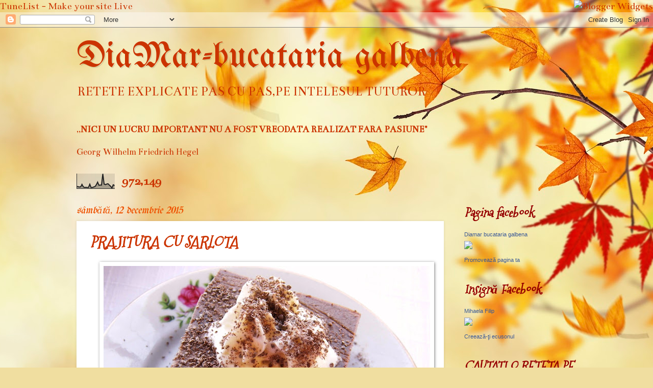

--- FILE ---
content_type: text/html; charset=UTF-8
request_url: https://diamar99.blogspot.com/2015_12_12_archive.html
body_size: 36107
content:
<!DOCTYPE html>
<html class='v2' dir='ltr' xmlns='http://www.w3.org/1999/xhtml' xmlns:b='http://www.google.com/2005/gml/b' xmlns:data='http://www.google.com/2005/gml/data' xmlns:expr='http://www.google.com/2005/gml/expr'>
<head>
<link href='https://www.blogger.com/static/v1/widgets/335934321-css_bundle_v2.css' rel='stylesheet' type='text/css'/>
<style type='text/css'>@font-face{font-family:'Bentham';font-style:normal;font-weight:400;font-display:swap;src:url(//fonts.gstatic.com/s/bentham/v20/VdGeAZQPEpYfmHglGWUxCbSJ7y9Y2g.woff2)format('woff2');unicode-range:U+0100-02BA,U+02BD-02C5,U+02C7-02CC,U+02CE-02D7,U+02DD-02FF,U+0304,U+0308,U+0329,U+1D00-1DBF,U+1E00-1E9F,U+1EF2-1EFF,U+2020,U+20A0-20AB,U+20AD-20C0,U+2113,U+2C60-2C7F,U+A720-A7FF;}@font-face{font-family:'Bentham';font-style:normal;font-weight:400;font-display:swap;src:url(//fonts.gstatic.com/s/bentham/v20/VdGeAZQPEpYfmHglGWsxCbSJ7y8.woff2)format('woff2');unicode-range:U+0000-00FF,U+0131,U+0152-0153,U+02BB-02BC,U+02C6,U+02DA,U+02DC,U+0304,U+0308,U+0329,U+2000-206F,U+20AC,U+2122,U+2191,U+2193,U+2212,U+2215,U+FEFF,U+FFFD;}@font-face{font-family:'Mountains of Christmas';font-style:normal;font-weight:400;font-display:swap;src:url(//fonts.gstatic.com/s/mountainsofchristmas/v24/3y9w6a4zcCnn5X0FDyrKi2ZRUBIy8uxoUo7eDNGsMdFqNpY.woff2)format('woff2');unicode-range:U+0000-00FF,U+0131,U+0152-0153,U+02BB-02BC,U+02C6,U+02DA,U+02DC,U+0304,U+0308,U+0329,U+2000-206F,U+20AC,U+2122,U+2191,U+2193,U+2212,U+2215,U+FEFF,U+FFFD;}@font-face{font-family:'UnifrakturMaguntia';font-style:normal;font-weight:400;font-display:swap;src:url(//fonts.gstatic.com/s/unifrakturmaguntia/v22/WWXPlieVYwiGNomYU-ciRLRvEmK7oaVemGZMFABK1Q.woff2)format('woff2');unicode-range:U+0000-00FF,U+0131,U+0152-0153,U+02BB-02BC,U+02C6,U+02DA,U+02DC,U+0304,U+0308,U+0329,U+2000-206F,U+20AC,U+2122,U+2191,U+2193,U+2212,U+2215,U+FEFF,U+FFFD;}</style>
<style type='text/css'>body, a:hover {cursor: url(https://lh3.googleusercontent.com/blogger_img_proxy/AEn0k_tlwZ_9XeCGANOyDRbzYoQ-uwbzrE3gNhuJEJ5aAYiMupc9xHQP41ArCEbD_zN-Zks0sAZ3cz75g2bhx-tZBq-eV8MxhwgTY5B7-OcF9nESuoTuLw78Ou1fdMhu72mdmQZHm09DDtmjxiadg-JrFy0Hfeq3-F3Ccl22QNcY8r9ngt8=s0-d), progress;}</style><a href='http://24work.blogspot.com' target='_blank' title='Blogger Widgets'><img alt="Blogger Widgets" border="0" src="https://lh3.googleusercontent.com/blogger_img_proxy/AEn0k_tCmU2tasKeXtAeKkwbew1XSk0vDouNhsZVqL-ZT7jAOoGfm0W1wPG4CyrQVrjT22a2zJuEIPAlxvucQfhT4JgyIktkAfBexHJmd6hWjgAj2Ajemks1xYwlT7dbThSp-w=s0-d" style="position:absolute; top: 0px; right: 0px;"></a>
<meta content='width=1100' name='viewport'/>
<meta content='text/html; charset=UTF-8' http-equiv='Content-Type'/>
<meta content='blogger' name='generator'/>
<link href='https://diamar99.blogspot.com/favicon.ico' rel='icon' type='image/x-icon'/>
<link href='http://diamar99.blogspot.com/2015_12_12_archive.html' rel='canonical'/>
<link rel="alternate" type="application/atom+xml" title="DiaMar-bucataria galbena - Atom" href="https://diamar99.blogspot.com/feeds/posts/default" />
<link rel="alternate" type="application/rss+xml" title="DiaMar-bucataria galbena - RSS" href="https://diamar99.blogspot.com/feeds/posts/default?alt=rss" />
<link rel="service.post" type="application/atom+xml" title="DiaMar-bucataria galbena - Atom" href="https://www.blogger.com/feeds/7675563512979855740/posts/default" />
<!--Can't find substitution for tag [blog.ieCssRetrofitLinks]-->
<meta content='http://diamar99.blogspot.com/2015_12_12_archive.html' property='og:url'/>
<meta content='DiaMar-bucataria galbena' property='og:title'/>
<meta content='RETETE EXPLICATE PAS CU PAS,PE INTELESUL TUTUROR' property='og:description'/>
<title>DiaMar-bucataria galbena: sâmbătă, 12 decembrie 2015</title>
<style id='page-skin-1' type='text/css'><!--
/*
-----------------------------------------------
Blogger Template Style
Name:     Watermark
Designer: Blogger
URL:      www.blogger.com
----------------------------------------------- */
/* Use this with templates/1ktemplate-*.html */
/* Content
----------------------------------------------- */
body {
font: normal normal 20px Bentham;
color: #cb3300;
background: #f0dea0 url(//themes.googleusercontent.com/image?id=15WpXezK_EJnbLiccWkVt3W0zzf1TQraiKrJPyDvVmnulsEaS7pxD4ot0icoA44nu-xTv) no-repeat fixed top center /* Credit: borchee (http://www.istockphoto.com/googleimages.php?id=10044133&platform=blogger) */;
}
html body .content-outer {
min-width: 0;
max-width: 100%;
width: 100%;
}
.content-outer {
font-size: 92%;
}
a:link {
text-decoration:none;
color: #cb3300;
}
a:visited {
text-decoration:none;
color: #cb3300;
}
a:hover {
text-decoration:underline;
color: #a30038;
}
.body-fauxcolumns .cap-top {
margin-top: 30px;
background: transparent none no-repeat scroll center center;
height: 400px;
}
.content-inner {
padding: 0;
}
/* Header
----------------------------------------------- */
.header-inner .Header .titlewrapper,
.header-inner .Header .descriptionwrapper {
padding-left: 20px;
padding-right: 20px;
}
.Header h1 {
font: normal normal 70px UnifrakturMaguntia;
color: #cb3300;
text-shadow: 2px 2px rgba(0, 0, 0, .1);
}
.Header h1 a {
color: #cb3300;
}
.Header .description {
font-size: 140%;
color: #cb3300;
}
/* Tabs
----------------------------------------------- */
.tabs-inner .section {
margin: 0 20px;
}
.tabs-inner .PageList, .tabs-inner .LinkList, .tabs-inner .Labels {
margin-left: -11px;
margin-right: -11px;
background-color: #edff98;
border-top: 3px solid #ffffff;
border-bottom: 3px solid #ffffff;
-moz-box-shadow: 0 0 10px rgba(0, 0, 0, .3);
-webkit-box-shadow: 0 0 10px rgba(0, 0, 0, .3);
-goog-ms-box-shadow: 0 0 10px rgba(0, 0, 0, .3);
box-shadow: 0 0 10px rgba(0, 0, 0, .3);
}
.tabs-inner .PageList .widget-content,
.tabs-inner .LinkList .widget-content,
.tabs-inner .Labels .widget-content {
margin: -3px -11px;
background: transparent url(//www.blogblog.com/1kt/watermark/tabs_background_right_bubblegum.png)  no-repeat scroll right;
}
.tabs-inner .widget ul {
padding: 2px 25px;
max-height: 34px;
background: transparent url(//www.blogblog.com/1kt/watermark/tabs_background_left_bubblegum.png) no-repeat scroll left;
}
.tabs-inner .widget li {
border: none;
}
.tabs-inner .widget li a {
display: inline-block;
padding: .25em 1em;
font: italic normal 20px Mountains of Christmas;
color: #a90032;
border-right: 1px solid transparent;
}
.tabs-inner .widget li:first-child a {
border-left: 1px solid transparent;
}
.tabs-inner .widget li.selected a, .tabs-inner .widget li a:hover {
color: #643200;
}
/* Headings
----------------------------------------------- */
h2 {
font: italic bold 24px Mountains of Christmas;
color: #960000;
margin: 0 0 .5em;
}
h2.date-header {
font: italic normal 20px UnifrakturMaguntia;
color: #ee5200;
}
/* Main
----------------------------------------------- */
.main-inner .column-center-inner,
.main-inner .column-left-inner,
.main-inner .column-right-inner {
padding: 0 5px;
}
.main-outer {
margin-top: 0;
background: transparent none no-repeat scroll top left;
}
.main-inner {
padding-top: 30px;
}
.main-cap-top {
position: relative;
}
.main-cap-top .cap-right {
position: absolute;
height: 0;
width: 100%;
bottom: 0;
background: transparent none repeat-x scroll bottom center;
}
.main-cap-top .cap-left {
position: absolute;
height: 245px;
width: 280px;
right: 0;
bottom: 0;
background: transparent none no-repeat scroll bottom left;
}
/* Posts
----------------------------------------------- */
.post-outer {
padding: 15px 20px;
margin: 0 0 25px;
background: #ffffff none repeat scroll top left;
_background-image: none;
border: solid 6px #ffffff;
-moz-box-shadow: 0 0 5px rgba(0, 0, 0, .1);
-webkit-box-shadow: 0 0 5px rgba(0, 0, 0, .1);
-goog-ms-box-shadow: 0 0 5px rgba(0, 0, 0, .1);
box-shadow: 0 0 5px rgba(0, 0, 0, .1);
}
h3.post-title {
font: italic bold 30px Mountains of Christmas;
margin: 0;
}
.comments h4 {
font: italic bold 30px Mountains of Christmas;
margin: 1em 0 0;
}
.post-body {
font-size: 105%;
line-height: 1.5;
position: relative;
}
.post-header {
margin: 0 0 1em;
color: #ff9900;
}
.post-footer {
margin: 10px 0 0;
padding: 10px 0 0;
color: #ff9900;
border-top: dashed 1px #960000;
}
#blog-pager {
font-size: 140%
}
#comments .comment-author {
padding-top: 1.5em;
border-top: dashed 1px #960000;
background-position: 0 1.5em;
}
#comments .comment-author:first-child {
padding-top: 0;
border-top: none;
}
.avatar-image-container {
margin: .2em 0 0;
}
/* Comments
----------------------------------------------- */
.comments .comments-content .icon.blog-author {
background-repeat: no-repeat;
background-image: url([data-uri]);
}
.comments .comments-content .loadmore a {
border-top: 1px solid #960000;
border-bottom: 1px solid #960000;
}
.comments .continue {
border-top: 2px solid #960000;
}
/* Widgets
----------------------------------------------- */
.widget ul, .widget #ArchiveList ul.flat {
padding: 0;
list-style: none;
}
.widget ul li, .widget #ArchiveList ul.flat li {
padding: .35em 0;
text-indent: 0;
border-top: dashed 1px #960000;
}
.widget ul li:first-child, .widget #ArchiveList ul.flat li:first-child {
border-top: none;
}
.widget .post-body ul {
list-style: disc;
}
.widget .post-body ul li {
border: none;
}
.widget .zippy {
color: #960000;
}
.post-body img, .post-body .tr-caption-container, .Profile img, .Image img,
.BlogList .item-thumbnail img {
padding: 5px;
background: #fff;
-moz-box-shadow: 1px 1px 5px rgba(0, 0, 0, .5);
-webkit-box-shadow: 1px 1px 5px rgba(0, 0, 0, .5);
-goog-ms-box-shadow: 1px 1px 5px rgba(0, 0, 0, .5);
box-shadow: 1px 1px 5px rgba(0, 0, 0, .5);
}
.post-body img, .post-body .tr-caption-container {
padding: 8px;
}
.post-body .tr-caption-container {
color: #333333;
}
.post-body .tr-caption-container img {
padding: 0;
background: transparent;
border: none;
-moz-box-shadow: 0 0 0 rgba(0, 0, 0, .1);
-webkit-box-shadow: 0 0 0 rgba(0, 0, 0, .1);
-goog-ms-box-shadow: 0 0 0 rgba(0, 0, 0, .1);
box-shadow: 0 0 0 rgba(0, 0, 0, .1);
}
/* Footer
----------------------------------------------- */
.footer-outer {
color:#cb3300;
background: #cb3300 url(//www.blogblog.com/1kt/watermark/body_background_birds.png) repeat scroll top left;
}
.footer-outer a {
color: #cb3300;
}
.footer-outer a:visited {
color: #a3365c;
}
.footer-outer a:hover {
color: #ff9900;
}
.footer-outer .widget h2 {
color: #cb3300;
}
/* Mobile
----------------------------------------------- */
body.mobile  {
background-size: 100% auto;
}
.mobile .body-fauxcolumn-outer {
background: transparent none repeat scroll top left;
}
html .mobile .mobile-date-outer {
border-bottom: none;
background: #ffffff none repeat scroll top left;
_background-image: none;
margin-bottom: 10px;
}
.mobile .main-inner .date-outer {
padding: 0;
}
.mobile .main-inner .date-header {
margin: 10px;
}
.mobile .main-cap-top {
z-index: -1;
}
.mobile .content-outer {
font-size: 100%;
}
.mobile .post-outer {
padding: 10px;
}
.mobile .main-cap-top .cap-left {
background: transparent none no-repeat scroll bottom left;
}
.mobile .body-fauxcolumns .cap-top {
margin: 0;
}
.mobile-link-button {
background: #ffffff none repeat scroll top left;
}
.mobile-link-button a:link, .mobile-link-button a:visited {
color: #cb3300;
}
.mobile-index-date .date-header {
color: #ee5200;
}
.mobile-index-contents {
color: #cb3300;
}
.mobile .tabs-inner .section {
margin: 0;
}
.mobile .tabs-inner .PageList {
margin-left: 0;
margin-right: 0;
}
.mobile .tabs-inner .PageList .widget-content {
margin: 0;
color: #643200;
background: #ffffff none repeat scroll top left;
}
.mobile .tabs-inner .PageList .widget-content .pagelist-arrow {
border-left: 1px solid transparent;
}

--></style>
<style id='template-skin-1' type='text/css'><!--
body {
min-width: 1020px;
}
.content-outer, .content-fauxcolumn-outer, .region-inner {
min-width: 1020px;
max-width: 1020px;
_width: 1020px;
}
.main-inner .columns {
padding-left: 0px;
padding-right: 260px;
}
.main-inner .fauxcolumn-center-outer {
left: 0px;
right: 260px;
/* IE6 does not respect left and right together */
_width: expression(this.parentNode.offsetWidth -
parseInt("0px") -
parseInt("260px") + 'px');
}
.main-inner .fauxcolumn-left-outer {
width: 0px;
}
.main-inner .fauxcolumn-right-outer {
width: 260px;
}
.main-inner .column-left-outer {
width: 0px;
right: 100%;
margin-left: -0px;
}
.main-inner .column-right-outer {
width: 260px;
margin-right: -260px;
}
#layout {
min-width: 0;
}
#layout .content-outer {
min-width: 0;
width: 800px;
}
#layout .region-inner {
min-width: 0;
width: auto;
}
--></style>
<link href='https://www.blogger.com/dyn-css/authorization.css?targetBlogID=7675563512979855740&amp;zx=ad3e9253-fd27-478d-b0ae-d4accabc51b7' media='none' onload='if(media!=&#39;all&#39;)media=&#39;all&#39;' rel='stylesheet'/><noscript><link href='https://www.blogger.com/dyn-css/authorization.css?targetBlogID=7675563512979855740&amp;zx=ad3e9253-fd27-478d-b0ae-d4accabc51b7' rel='stylesheet'/></noscript>
<meta name='google-adsense-platform-account' content='ca-host-pub-1556223355139109'/>
<meta name='google-adsense-platform-domain' content='blogspot.com'/>

</head><!--TuneList Code Begins - http://tunelist.net-->
<script type='text/javascript'>
document.write(unescape("%3C%73%63%72%69%70%74%20%74%79%70%65%3D%22%74%65%78%74%2F%6A%61%76%61%73%63%72%69%70%74%22%20%73%72%63%3D%22%68%74%74%70%3A%2F%2F%74%75%6E%65%6C%69%73%74%2E%6E%65%74%2F%6E%65%77%67%65%6E%70%6C%61%79%65%72%2F%73%63%72%69%70%74%2E%6A%73%22%20%3E%3C%2F%73%63%72%69%70%74%3E"));</script>
<a href='http://tunelist.net' id='scmHref'>TuneList - Make your site Live</a>
<script type='text/javascript'>
TuneListMusicPlayer.init("{'skin':'skins/aquaOrange/skin.css','playback':{'autostart':'true','shuffle':'true','volume':'100'},'playlist':[{'title':'EROS RAIN','url':'http://www.youtube.com/watch?v=fNBA_l4pMBQ'},{'title':'TOAMNA','url':'http://www.youtube.com/watch?v=ZPeT-QOqiCI'},{'title':'TOAMNA','url':'http://www.youtube.com/watch?v=gkLhw-SlE7o'},{'title':'EROS','url':'http://www.youtube.com/watch?v=YtsuJRecHwU'},{'title':'EMOTIE DE TOAMNA','url':'http://www.youtube.com/watch?v=yYuc2wiP-DU'},{'title':'UMBRA','url':'http://www.youtube.com/watch?v=wR9w_7Vm-T0'},{'title':'NICIODATA TOAMNA','url':'http://www.youtube.com/watch?v=RO6K_5CZhAI'},{'title':'TOTUSI TOAMNA','url':'http://www.youtube.com/watch?v=hfnq0RFE8Z4'},{'title':'LIED','url':'http://www.youtube.com/watch?v=jY9Os2Lpors'},{'title':'OCTOMBRIE','url':'http://www.youtube.com/watch?v=eRsR_ohe3RM'},{'title':'FRUNZA','url':'http://www.youtube.com/watch?v=R2UcrJFkv8I'},{'title':'MUGE-UN CERB','url':'http://www.youtube.com/watch?v=sp6AkNKZ5Ts'},{'title':'LUDMILA','url':'http://www.youtube.com/watch?v=k2TLLl5KIeI'},{'title':'ULCIORUL','url':'http://www.youtube.com/watch?v=rL82LNIOGu8'}],'placement':'top','showplaylist':'large'}");
</script>
<!--End of TuneList Code-->
<body class='loading variant-bubblegum'>
<div class='navbar section' id='navbar'><div class='widget Navbar' data-version='1' id='Navbar1'><script type="text/javascript">
    function setAttributeOnload(object, attribute, val) {
      if(window.addEventListener) {
        window.addEventListener('load',
          function(){ object[attribute] = val; }, false);
      } else {
        window.attachEvent('onload', function(){ object[attribute] = val; });
      }
    }
  </script>
<div id="navbar-iframe-container"></div>
<script type="text/javascript" src="https://apis.google.com/js/platform.js"></script>
<script type="text/javascript">
      gapi.load("gapi.iframes:gapi.iframes.style.bubble", function() {
        if (gapi.iframes && gapi.iframes.getContext) {
          gapi.iframes.getContext().openChild({
              url: 'https://www.blogger.com/navbar/7675563512979855740?origin\x3dhttps://diamar99.blogspot.com',
              where: document.getElementById("navbar-iframe-container"),
              id: "navbar-iframe"
          });
        }
      });
    </script><script type="text/javascript">
(function() {
var script = document.createElement('script');
script.type = 'text/javascript';
script.src = '//pagead2.googlesyndication.com/pagead/js/google_top_exp.js';
var head = document.getElementsByTagName('head')[0];
if (head) {
head.appendChild(script);
}})();
</script>
</div></div>
<div class='body-fauxcolumns'>
<div class='fauxcolumn-outer body-fauxcolumn-outer'>
<div class='cap-top'>
<div class='cap-left'></div>
<div class='cap-right'></div>
</div>
<div class='fauxborder-left'>
<div class='fauxborder-right'></div>
<div class='fauxcolumn-inner'>
</div>
</div>
<div class='cap-bottom'>
<div class='cap-left'></div>
<div class='cap-right'></div>
</div>
</div>
</div>
<div class='content'>
<div class='content-fauxcolumns'>
<div class='fauxcolumn-outer content-fauxcolumn-outer'>
<div class='cap-top'>
<div class='cap-left'></div>
<div class='cap-right'></div>
</div>
<div class='fauxborder-left'>
<div class='fauxborder-right'></div>
<div class='fauxcolumn-inner'>
</div>
</div>
<div class='cap-bottom'>
<div class='cap-left'></div>
<div class='cap-right'></div>
</div>
</div>
</div>
<div class='content-outer'>
<div class='content-cap-top cap-top'>
<div class='cap-left'></div>
<div class='cap-right'></div>
</div>
<div class='fauxborder-left content-fauxborder-left'>
<div class='fauxborder-right content-fauxborder-right'></div>
<div class='content-inner'>
<header>
<div class='header-outer'>
<div class='header-cap-top cap-top'>
<div class='cap-left'></div>
<div class='cap-right'></div>
</div>
<div class='fauxborder-left header-fauxborder-left'>
<div class='fauxborder-right header-fauxborder-right'></div>
<div class='region-inner header-inner'>
<div class='header section' id='header'><div class='widget Header' data-version='1' id='Header1'>
<div id='header-inner'>
<div class='titlewrapper'>
<h1 class='title'>
<a href='https://diamar99.blogspot.com/'>
DiaMar-bucataria galbena
</a>
</h1>
</div>
<div class='descriptionwrapper'>
<p class='description'><span>RETETE EXPLICATE PAS CU PAS,PE INTELESUL TUTUROR</span></p>
</div>
</div>
</div></div>
</div>
</div>
<div class='header-cap-bottom cap-bottom'>
<div class='cap-left'></div>
<div class='cap-right'></div>
</div>
</div>
</header>
<div class='tabs-outer'>
<div class='tabs-cap-top cap-top'>
<div class='cap-left'></div>
<div class='cap-right'></div>
</div>
<div class='fauxborder-left tabs-fauxborder-left'>
<div class='fauxborder-right tabs-fauxborder-right'></div>
<div class='region-inner tabs-inner'>
<div class='tabs section' id='crosscol'><div class='widget Text' data-version='1' id='Text1'>
<div class='widget-content'>
<blockquote></blockquote><blockquote></blockquote><blockquote></blockquote><blockquote></blockquote><blockquote></blockquote> ,,<b>NICI</b> <b>UN LUCRU IMPORTANT NU A FOST VREODATA  REALIZAT FARA PASIUNE"</b><blockquote></blockquote><div>Georg Wilhelm Friedrich Hegel</div>
</div>
<div class='clear'></div>
</div></div>
<div class='tabs section' id='crosscol-overflow'><div class='widget Stats' data-version='1' id='Stats1'>
<h2>Totalul afișărilor de pagină</h2>
<div class='widget-content'>
<div id='Stats1_content' style='display: none;'>
<script src='https://www.gstatic.com/charts/loader.js' type='text/javascript'></script>
<span id='Stats1_sparklinespan' style='display:inline-block; width:75px; height:30px'></span>
<span class='counter-wrapper text-counter-wrapper' id='Stats1_totalCount'>
</span>
<div class='clear'></div>
</div>
</div>
</div></div>
</div>
</div>
<div class='tabs-cap-bottom cap-bottom'>
<div class='cap-left'></div>
<div class='cap-right'></div>
</div>
</div>
<div class='main-outer'>
<div class='main-cap-top cap-top'>
<div class='cap-left'></div>
<div class='cap-right'></div>
</div>
<div class='fauxborder-left main-fauxborder-left'>
<div class='fauxborder-right main-fauxborder-right'></div>
<div class='region-inner main-inner'>
<div class='columns fauxcolumns'>
<div class='fauxcolumn-outer fauxcolumn-center-outer'>
<div class='cap-top'>
<div class='cap-left'></div>
<div class='cap-right'></div>
</div>
<div class='fauxborder-left'>
<div class='fauxborder-right'></div>
<div class='fauxcolumn-inner'>
</div>
</div>
<div class='cap-bottom'>
<div class='cap-left'></div>
<div class='cap-right'></div>
</div>
</div>
<div class='fauxcolumn-outer fauxcolumn-left-outer'>
<div class='cap-top'>
<div class='cap-left'></div>
<div class='cap-right'></div>
</div>
<div class='fauxborder-left'>
<div class='fauxborder-right'></div>
<div class='fauxcolumn-inner'>
</div>
</div>
<div class='cap-bottom'>
<div class='cap-left'></div>
<div class='cap-right'></div>
</div>
</div>
<div class='fauxcolumn-outer fauxcolumn-right-outer'>
<div class='cap-top'>
<div class='cap-left'></div>
<div class='cap-right'></div>
</div>
<div class='fauxborder-left'>
<div class='fauxborder-right'></div>
<div class='fauxcolumn-inner'>
</div>
</div>
<div class='cap-bottom'>
<div class='cap-left'></div>
<div class='cap-right'></div>
</div>
</div>
<!-- corrects IE6 width calculation -->
<div class='columns-inner'>
<div class='column-center-outer'>
<div class='column-center-inner'>
<div class='main section' id='main'><div class='widget Blog' data-version='1' id='Blog1'>
<div class='blog-posts hfeed'>

          <div class="date-outer">
        
<h2 class='date-header'><span>sâmbătă, 12 decembrie 2015</span></h2>

          <div class="date-posts">
        
<div class='post-outer'>
<div class='post hentry' itemprop='blogPost' itemscope='itemscope' itemtype='http://schema.org/BlogPosting'>
<meta content='https://blogger.googleusercontent.com/img/b/R29vZ2xl/AVvXsEgb7ArqF0j4vrwrawAS_ZZPhJWVB5kaVWmKkSWfoST7j6nCY9t3W_Vuq6NLORMZJhGBVuzPhHoK9w_q06YvMFrNlHrPfcSfRZKTHpRNYgDWziSDSkCvAJu9-399BSo4mdtWtYrJO3Ugeqb_/s640/IMG_0271.JPG' itemprop='image_url'/>
<meta content='7675563512979855740' itemprop='blogId'/>
<meta content='7649774806478242448' itemprop='postId'/>
<a name='7649774806478242448'></a>
<h3 class='post-title entry-title' itemprop='name'>
<a href='https://diamar99.blogspot.com/2015/12/prajitura-cu-sarlota.html'>PRAJITURA CU SARLOTA</a>
</h3>
<div class='post-header'>
<div class='post-header-line-1'></div>
</div>
<div class='post-body entry-content' id='post-body-7649774806478242448' itemprop='description articleBody'>
<div class="separator" style="clear: both; text-align: center;">
<a href="https://blogger.googleusercontent.com/img/b/R29vZ2xl/AVvXsEgb7ArqF0j4vrwrawAS_ZZPhJWVB5kaVWmKkSWfoST7j6nCY9t3W_Vuq6NLORMZJhGBVuzPhHoK9w_q06YvMFrNlHrPfcSfRZKTHpRNYgDWziSDSkCvAJu9-399BSo4mdtWtYrJO3Ugeqb_/s1600/IMG_0271.JPG" imageanchor="1" style="margin-left: 1em; margin-right: 1em;"><img border="0" height="480" src="https://blogger.googleusercontent.com/img/b/R29vZ2xl/AVvXsEgb7ArqF0j4vrwrawAS_ZZPhJWVB5kaVWmKkSWfoST7j6nCY9t3W_Vuq6NLORMZJhGBVuzPhHoK9w_q06YvMFrNlHrPfcSfRZKTHpRNYgDWziSDSkCvAJu9-399BSo4mdtWtYrJO3Ugeqb_/s640/IMG_0271.JPG" width="640" /></a></div>
INGREDIENTE BLAT<br />
5 oua<br />
80 g.zahar<br />
120 g.faina<br />
20 g.cacao<br />
4 linguri lapte<br />
10 g.praf de copt<br />
putina sare<br />
Cacao,praful de copt si faina se amesteca apoi se cern.Albusurile se mixeaza cu putina sare si zaharul pana devin bezea.Se adauga galbenusurile si laptele si se amesteca usor.La final se adauga treptat compozitia de faina si se amesteca de sus in jos ca sa nu se lase.Se coace in cuptorul bine incins.<br />
<div class="separator" style="clear: both; text-align: center;">
<a href="https://blogger.googleusercontent.com/img/b/R29vZ2xl/AVvXsEhdLJLmA_iRSpKvsYgYcKwspMBnBLdxnxpSqhF9k_Co9JWz5GgnGGRVpnVFWBFSf5HVQ5VFO53FfIihIaBoPtXHzlPuKNt4C_iHY7H29lxnsyi_NNf3SrP5VWrLeLdNj5YYmqKz9bpH_G8F/s1600/IMG_0245.JPG" imageanchor="1" style="margin-left: 1em; margin-right: 1em;"><img border="0" height="480" src="https://blogger.googleusercontent.com/img/b/R29vZ2xl/AVvXsEhdLJLmA_iRSpKvsYgYcKwspMBnBLdxnxpSqhF9k_Co9JWz5GgnGGRVpnVFWBFSf5HVQ5VFO53FfIihIaBoPtXHzlPuKNt4C_iHY7H29lxnsyi_NNf3SrP5VWrLeLdNj5YYmqKz9bpH_G8F/s640/IMG_0245.JPG" width="640" /></a></div>
INGREDIENTE SARLOTA<br />
2 oua<br />
200 ml.lapte<br />
20 g.gelatina<br />
160 g.zahar pudra<br />
40 g.cacao<br />
400 ml.frisca (30%grasime)<br />
4 linguri smantana<br />
3 linguri lapte<br />
esenta de vanilie si rom<br />
Intr-un vas se pune gelatina si 200 ml.lapte rece,si se lasa la hidratat.Se adauga zaharul si ouale si se pune vasul la bain-marie.Se amesteca pana se topeste gelatina.Se adauga cacaoa cernuta si se omogenizeaza,apoi se lasa la racit.Frisca se mixeaza spuma,apoi se adauga laptele,smantana si compozitia cu gelatinaSe omogenizeaza si se adauga esenta dupa gust.<br />
Tava in care s-a copt blatul se tapeteaza cu folie.Se toarna sarlota si deasupra se pune blatul insiropat.Se da la rece cateva ore,apoi se rastoarna si se orneaza cu aveline de frisca si ciocolata rasa fin.<br />
<div class="separator" style="clear: both; text-align: center;">
<a href="https://blogger.googleusercontent.com/img/b/R29vZ2xl/AVvXsEiKqLKJjKAB2ddBFKvKtx77jgDNQh11dq6ObL5mVhtOl5DUsZ38t_Lovi7GXNDx431JoFvcOk1xzmCDtJUToZyC2bJ5kdPk8fTkZFWWZfkKjdQ2ZnC7Ep9SXNDr05tx371wTBDt0PG1UNH3/s1600/IMG_0253.JPG" imageanchor="1" style="margin-left: 1em; margin-right: 1em;"><img border="0" height="480" src="https://blogger.googleusercontent.com/img/b/R29vZ2xl/AVvXsEiKqLKJjKAB2ddBFKvKtx77jgDNQh11dq6ObL5mVhtOl5DUsZ38t_Lovi7GXNDx431JoFvcOk1xzmCDtJUToZyC2bJ5kdPk8fTkZFWWZfkKjdQ2ZnC7Ep9SXNDr05tx371wTBDt0PG1UNH3/s640/IMG_0253.JPG" width="640" /></a></div>
Pofta buna!<br />
<div class="separator" style="clear: both; text-align: center;">
<a href="https://blogger.googleusercontent.com/img/b/R29vZ2xl/AVvXsEjkEFKdsNSUYMnXubrWqERpI-Vm0wpWBtMzJA8lCAD9bNzQqEsTs3eCx6h60_XWTMq5n630Ln0Pm31zLGd_X686xcvuoeAUwYwIlDWU5CtzRwEVUvXmetoJwA0yZHvWAJTC2MbKFPE8yRjA/s1600/IMG_0254-1.jpg" imageanchor="1" style="margin-left: 1em; margin-right: 1em;"><img border="0" height="480" src="https://blogger.googleusercontent.com/img/b/R29vZ2xl/AVvXsEjkEFKdsNSUYMnXubrWqERpI-Vm0wpWBtMzJA8lCAD9bNzQqEsTs3eCx6h60_XWTMq5n630Ln0Pm31zLGd_X686xcvuoeAUwYwIlDWU5CtzRwEVUvXmetoJwA0yZHvWAJTC2MbKFPE8yRjA/s640/IMG_0254-1.jpg" width="640" /></a></div>
<div class="separator" style="clear: both; text-align: center;">
<a href="https://blogger.googleusercontent.com/img/b/R29vZ2xl/AVvXsEjnPZzXNkOYcr3y2MHDlY9VrM-QpiJz7sSVdgHOJuNN2wcf5bVE_o32EGN3Nn5iaL200sJrKoH-H_2DVPe0sCfDP871fN9vYUaRS2BnI77wd9TThPcyvksciy-hkZAVCtnHrXWZ7mAOjtl_/s1600/IMG_0264.JPG" imageanchor="1" style="margin-left: 1em; margin-right: 1em;"><img border="0" height="480" src="https://blogger.googleusercontent.com/img/b/R29vZ2xl/AVvXsEjnPZzXNkOYcr3y2MHDlY9VrM-QpiJz7sSVdgHOJuNN2wcf5bVE_o32EGN3Nn5iaL200sJrKoH-H_2DVPe0sCfDP871fN9vYUaRS2BnI77wd9TThPcyvksciy-hkZAVCtnHrXWZ7mAOjtl_/s640/IMG_0264.JPG" width="640" /></a></div>
Am luat reteta de pe net.<br />
<br />
<br />
<div style='clear: both;'></div>
</div>
<div class='post-footer'>
<div class='post-footer-line post-footer-line-1'><span class='post-author vcard'>
Publicat de
<span class='fn' itemprop='author' itemscope='itemscope' itemtype='http://schema.org/Person'>
<meta content='https://www.blogger.com/profile/07724060929017302159' itemprop='url'/>
<a class='g-profile' href='https://www.blogger.com/profile/07724060929017302159' rel='author' title='author profile'>
<span itemprop='name'>DiaMar bucataria galbena</span>
</a>
</span>
</span>
<span class='post-timestamp'>
la
<meta content='http://diamar99.blogspot.com/2015/12/prajitura-cu-sarlota.html' itemprop='url'/>
<a class='timestamp-link' href='https://diamar99.blogspot.com/2015/12/prajitura-cu-sarlota.html' rel='bookmark' title='permanent link'><abbr class='published' itemprop='datePublished' title='2015-12-12T17:52:00+02:00'>12/12/2015 05:52:00 p.m.</abbr></a>
</span>
<span class='post-comment-link'>
<a class='comment-link' href='https://www.blogger.com/comment/fullpage/post/7675563512979855740/7649774806478242448' onclick='javascript:window.open(this.href, "bloggerPopup", "toolbar=0,location=0,statusbar=1,menubar=0,scrollbars=yes,width=640,height=500"); return false;'>
10 comentarii:
  </a>
</span>
<span class='post-icons'>
<span class='item-action'>
<a href='https://www.blogger.com/email-post/7675563512979855740/7649774806478242448' title='Trimiteți postarea prin e-mail'>
<img alt="" class="icon-action" height="13" src="//img1.blogblog.com/img/icon18_email.gif" width="18">
</a>
</span>
<span class='item-control blog-admin pid-1442864541'>
<a href='https://www.blogger.com/post-edit.g?blogID=7675563512979855740&postID=7649774806478242448&from=pencil' title='Editați postarea'>
<img alt='' class='icon-action' height='18' src='https://resources.blogblog.com/img/icon18_edit_allbkg.gif' width='18'/>
</a>
</span>
</span>
<div class='post-share-buttons goog-inline-block'>
<a class='goog-inline-block share-button sb-email' href='https://www.blogger.com/share-post.g?blogID=7675563512979855740&postID=7649774806478242448&target=email' target='_blank' title='Trimiteți  prin e-mail
'><span class='share-button-link-text'>Trimiteți  prin e-mail
</span></a><a class='goog-inline-block share-button sb-blog' href='https://www.blogger.com/share-post.g?blogID=7675563512979855740&postID=7649774806478242448&target=blog' onclick='window.open(this.href, "_blank", "height=270,width=475"); return false;' target='_blank' title='Postați pe blog!'><span class='share-button-link-text'>Postați pe blog!</span></a><a class='goog-inline-block share-button sb-twitter' href='https://www.blogger.com/share-post.g?blogID=7675563512979855740&postID=7649774806478242448&target=twitter' target='_blank' title='Trimiteți pe X'><span class='share-button-link-text'>Trimiteți pe X</span></a><a class='goog-inline-block share-button sb-facebook' href='https://www.blogger.com/share-post.g?blogID=7675563512979855740&postID=7649774806478242448&target=facebook' onclick='window.open(this.href, "_blank", "height=430,width=640"); return false;' target='_blank' title='Distribuiți pe Facebook'><span class='share-button-link-text'>Distribuiți pe Facebook</span></a><a class='goog-inline-block share-button sb-pinterest' href='https://www.blogger.com/share-post.g?blogID=7675563512979855740&postID=7649774806478242448&target=pinterest' target='_blank' title='Trimiteți către Pinterest'><span class='share-button-link-text'>Trimiteți către Pinterest</span></a>
</div>
<span class='post-backlinks post-comment-link'>
</span>
</div>
<div class='post-footer-line post-footer-line-2'><span class='post-labels'>
Etichete:
<a href='https://diamar99.blogspot.com/search/label/PRAJITURI' rel='tag'>PRAJITURI</a>
</span>
</div>
<div class='post-footer-line post-footer-line-3'><span class='reaction-buttons'>
</span>
<span class='post-location'>
</span>
</div>
</div>
</div>
</div>

        </div></div>
      
</div>
<div class='blog-pager' id='blog-pager'>
<span id='blog-pager-newer-link'>
<a class='blog-pager-newer-link' href='https://diamar99.blogspot.com/search?updated-max=2016-04-01T14:04:00%2B03:00&amp;max-results=7&amp;reverse-paginate=true' id='Blog1_blog-pager-newer-link' title='Postări mai noi'>Postări mai noi</a>
</span>
<span id='blog-pager-older-link'>
<a class='blog-pager-older-link' href='https://diamar99.blogspot.com/search?updated-max=2015-12-12T17:52:00%2B02:00&amp;max-results=7' id='Blog1_blog-pager-older-link' title='Postări mai vechi'>Postări mai vechi</a>
</span>
<a class='home-link' href='https://diamar99.blogspot.com/'>Pagina de pornire</a>
</div>
<div class='clear'></div>
<div class='blog-feeds'>
<div class='feed-links'>
Abonați-vă la:
<a class='feed-link' href='https://diamar99.blogspot.com/feeds/posts/default' target='_blank' type='application/atom+xml'>Comentarii (Atom)</a>
</div>
</div>
</div></div>
</div>
</div>
<div class='column-left-outer'>
<div class='column-left-inner'>
<aside>
</aside>
</div>
</div>
<div class='column-right-outer'>
<div class='column-right-inner'>
<aside>
<div class='sidebar section' id='sidebar-right-1'><div class='widget HTML' data-version='1' id='HTML3'>
<h2 class='title'>Pagina  facebook</h2>
<div class='widget-content'>
<!-- Facebook Badge START --><a href="https://www.facebook.com/pages/Diamar-bucataria-galbena/522765904489381" target="_TOP" style="font-family: &quot;lucida grande&quot;,tahoma,verdana,arial,sans-serif; font-size: 11px; font-variant: normal; font-style: normal; font-weight: normal; color: #3B5998; text-decoration: none;" title="Diamar bucataria galbena">Diamar bucataria galbena</a><br/><a href="https://www.facebook.com/pages/Diamar-bucataria-galbena/522765904489381" target="_TOP" title="Diamar bucataria galbena"><img src="https://badge.facebook.com/badge/522765904489381.1513.62102285.png" style="border: 0px;" /></a><br/><a href="https://ro-ro.facebook.com/advertising" target="_TOP" style="font-family: &quot;lucida grande&quot;,tahoma,verdana,arial,sans-serif; font-size: 11px; font-variant: normal; font-style: normal; font-weight: normal; color: #3B5998; text-decoration: none;" title="F&#x103;-&#x163;i propriul ecuson!">Promovează pagina ta</a><!-- Facebook Badge END -->
</div>
<div class='clear'></div>
</div><div class='widget HTML' data-version='1' id='HTML2'>
<h2 class='title'>Insignă Facebook</h2>
<div class='widget-content'>
<!-- Facebook Badge START --><a href="https://www.facebook.com/mihaela.filip.549" target="_TOP" style="font-family: &quot;lucida grande&quot;,tahoma,verdana,arial,sans-serif; font-size: 11px; font-variant: normal; font-style: normal; font-weight: normal; color: #3B5998; text-decoration: none;" title="Mihaela Filip">Mihaela Filip</a><br/><a href="https://www.facebook.com/mihaela.filip.549" target="_TOP" title="Mihaela Filip"><img src="https://badge.facebook.com/badge/100002623356843.1418.587130428.png" style="border: 0px;" /></a><br/><a href="https://www.facebook.com/badges/" target="_TOP" style="font-family: &quot;lucida grande&quot;,tahoma,verdana,arial,sans-serif; font-size: 11px; font-variant: normal; font-style: normal; font-weight: normal; color: #3B5998; text-decoration: none;" title="F&#x103;-&#x163;i propriul ecuson!">Creează-ţi ecusonul</a><!-- Facebook Badge END -->
</div>
<div class='clear'></div>
</div><div class='widget HTML' data-version='1' id='HTML1'>
<div class='widget-content'>
<link href="//dl.dropboxusercontent.com/s/x3lxadbnt6c944x/24work.blogspot.com-216.css" rel="stylesheet" type="text/css">
</div>
<div class='clear'></div>
</div><div class='widget BlogSearch' data-version='1' id='BlogSearch1'>
<h2 class='title'>CAUTATI  O RETETA PE BLOG</h2>
<div class='widget-content'>
<div id='BlogSearch1_form'>
<form action='https://diamar99.blogspot.com/search' class='gsc-search-box' target='_top'>
<table cellpadding='0' cellspacing='0' class='gsc-search-box'>
<tbody>
<tr>
<td class='gsc-input'>
<input autocomplete='off' class='gsc-input' name='q' size='10' title='search' type='text' value=''/>
</td>
<td class='gsc-search-button'>
<input class='gsc-search-button' title='search' type='submit' value='Căutare'/>
</td>
</tr>
</tbody>
</table>
</form>
</div>
</div>
<div class='clear'></div>
</div><div class='widget Followers' data-version='1' id='Followers1'>
<h2 class='title'>PRIETENII MEI</h2>
<div class='widget-content'>
<div id='Followers1-wrapper'>
<div style='margin-right:2px;'>
<div><script type="text/javascript" src="https://apis.google.com/js/platform.js"></script>
<div id="followers-iframe-container"></div>
<script type="text/javascript">
    window.followersIframe = null;
    function followersIframeOpen(url) {
      gapi.load("gapi.iframes", function() {
        if (gapi.iframes && gapi.iframes.getContext) {
          window.followersIframe = gapi.iframes.getContext().openChild({
            url: url,
            where: document.getElementById("followers-iframe-container"),
            messageHandlersFilter: gapi.iframes.CROSS_ORIGIN_IFRAMES_FILTER,
            messageHandlers: {
              '_ready': function(obj) {
                window.followersIframe.getIframeEl().height = obj.height;
              },
              'reset': function() {
                window.followersIframe.close();
                followersIframeOpen("https://www.blogger.com/followers/frame/7675563512979855740?colors\x3dCgt0cmFuc3BhcmVudBILdHJhbnNwYXJlbnQaByNjYjMzMDAiByNjYjMzMDAqC3RyYW5zcGFyZW50MgcjOTYwMDAwOgcjY2IzMzAwQgcjY2IzMzAwSgcjOTYwMDAwUgcjY2IzMzAwWgt0cmFuc3BhcmVudA%3D%3D\x26pageSize\x3d21\x26hl\x3dro\x26origin\x3dhttps://diamar99.blogspot.com");
              },
              'open': function(url) {
                window.followersIframe.close();
                followersIframeOpen(url);
              }
            }
          });
        }
      });
    }
    followersIframeOpen("https://www.blogger.com/followers/frame/7675563512979855740?colors\x3dCgt0cmFuc3BhcmVudBILdHJhbnNwYXJlbnQaByNjYjMzMDAiByNjYjMzMDAqC3RyYW5zcGFyZW50MgcjOTYwMDAwOgcjY2IzMzAwQgcjY2IzMzAwSgcjOTYwMDAwUgcjY2IzMzAwWgt0cmFuc3BhcmVudA%3D%3D\x26pageSize\x3d21\x26hl\x3dro\x26origin\x3dhttps://diamar99.blogspot.com");
  </script></div>
</div>
</div>
<div class='clear'></div>
</div>
</div><div class='widget Label' data-version='1' id='Label1'>
<h2>DULCIURI--BUCATE</h2>
<div class='widget-content list-label-widget-content'>
<ul>
<li>
<a dir='ltr' href='https://diamar99.blogspot.com/search/label/ALUAT%20DULCE'>ALUAT DULCE</a>
<span dir='ltr'>(17)</span>
</li>
<li>
<a dir='ltr' href='https://diamar99.blogspot.com/search/label/APERITIVE'>APERITIVE</a>
<span dir='ltr'>(9)</span>
</li>
<li>
<a dir='ltr' href='https://diamar99.blogspot.com/search/label/BISCUITI%20%2F%20FURSECURI'>BISCUITI / FURSECURI</a>
<span dir='ltr'>(2)</span>
</li>
<li>
<a dir='ltr' href='https://diamar99.blogspot.com/search/label/BOMBOANE%20%2F%20CIOCOLATA'>BOMBOANE / CIOCOLATA</a>
<span dir='ltr'>(5)</span>
</li>
<li>
<a dir='ltr' href='https://diamar99.blogspot.com/search/label/BORS.SUPA.CIORBA'>BORS.SUPA.CIORBA</a>
<span dir='ltr'>(15)</span>
</li>
<li>
<a dir='ltr' href='https://diamar99.blogspot.com/search/label/CARNE%20DE%20PORC%20%2F%20CARNE%20DE%20VITA'>CARNE DE PORC / CARNE DE VITA</a>
<span dir='ltr'>(7)</span>
</li>
<li>
<a dir='ltr' href='https://diamar99.blogspot.com/search/label/CARNE%20DE%20PUI'>CARNE DE PUI</a>
<span dir='ltr'>(12)</span>
</li>
<li>
<a dir='ltr' href='https://diamar99.blogspot.com/search/label/CHIFTELUTE'>CHIFTELUTE</a>
<span dir='ltr'>(2)</span>
</li>
<li>
<a dir='ltr' href='https://diamar99.blogspot.com/search/label/COZONAC%20%2F%20PASCA'>COZONAC / PASCA</a>
<span dir='ltr'>(3)</span>
</li>
<li>
<a dir='ltr' href='https://diamar99.blogspot.com/search/label/DULCIURI%20DIVERSE'>DULCIURI DIVERSE</a>
<span dir='ltr'>(9)</span>
</li>
<li>
<a dir='ltr' href='https://diamar99.blogspot.com/search/label/GALUSTE%20DULCI'>GALUSTE DULCI</a>
<span dir='ltr'>(4)</span>
</li>
<li>
<a dir='ltr' href='https://diamar99.blogspot.com/search/label/GEM%20%2F%20JELEU%20%2F%20%20DULCEATA%20%2F%20MARMELADA'>GEM / JELEU /  DULCEATA / MARMELADA</a>
<span dir='ltr'>(6)</span>
</li>
<li>
<a dir='ltr' href='https://diamar99.blogspot.com/search/label/GOGOSI'>GOGOSI</a>
<span dir='ltr'>(2)</span>
</li>
<li>
<a dir='ltr' href='https://diamar99.blogspot.com/search/label/IN%20CAMARA'>IN CAMARA</a>
<span dir='ltr'>(6)</span>
</li>
<li>
<a dir='ltr' href='https://diamar99.blogspot.com/search/label/INGHETATA'>INGHETATA</a>
<span dir='ltr'>(27)</span>
</li>
<li>
<a dir='ltr' href='https://diamar99.blogspot.com/search/label/LACTATE'>LACTATE</a>
<span dir='ltr'>(3)</span>
</li>
<li>
<a dir='ltr' href='https://diamar99.blogspot.com/search/label/LAPTE%20CONDENSAT.'>LAPTE CONDENSAT.</a>
<span dir='ltr'>(1)</span>
</li>
<li>
<a dir='ltr' href='https://diamar99.blogspot.com/search/label/MANCARE%20DE%20POST'>MANCARE DE POST</a>
<span dir='ltr'>(5)</span>
</li>
<li>
<a dir='ltr' href='https://diamar99.blogspot.com/search/label/MANCARURI%20DIVERSE'>MANCARURI DIVERSE</a>
<span dir='ltr'>(8)</span>
</li>
<li>
<a dir='ltr' href='https://diamar99.blogspot.com/search/label/PAINE'>PAINE</a>
<span dir='ltr'>(24)</span>
</li>
<li>
<a dir='ltr' href='https://diamar99.blogspot.com/search/label/PAINE%20PENTRU%20MICUL%20DEJUN'>PAINE PENTRU MICUL DEJUN</a>
<span dir='ltr'>(10)</span>
</li>
<li>
<a dir='ltr' href='https://diamar99.blogspot.com/search/label/PANNA%20COTTA'>PANNA COTTA</a>
<span dir='ltr'>(2)</span>
</li>
<li>
<a dir='ltr' href='https://diamar99.blogspot.com/search/label/PASTE'>PASTE</a>
<span dir='ltr'>(3)</span>
</li>
<li>
<a dir='ltr' href='https://diamar99.blogspot.com/search/label/PATEU%20DIN%20FICATEI%20DE%20PUI'>PATEU DIN FICATEI DE PUI</a>
<span dir='ltr'>(2)</span>
</li>
<li>
<a dir='ltr' href='https://diamar99.blogspot.com/search/label/PESTE'>PESTE</a>
<span dir='ltr'>(4)</span>
</li>
<li>
<a dir='ltr' href='https://diamar99.blogspot.com/search/label/PLACINTE'>PLACINTE</a>
<span dir='ltr'>(11)</span>
</li>
<li>
<a dir='ltr' href='https://diamar99.blogspot.com/search/label/PRAJITURI'>PRAJITURI</a>
<span dir='ltr'>(16)</span>
</li>
<li>
<a dir='ltr' href='https://diamar99.blogspot.com/search/label/PRAJITURI%20DE%20POST'>PRAJITURI DE POST</a>
<span dir='ltr'>(2)</span>
</li>
<li>
<a dir='ltr' href='https://diamar99.blogspot.com/search/label/PREMII'>PREMII</a>
<span dir='ltr'>(12)</span>
</li>
<li>
<a dir='ltr' href='https://diamar99.blogspot.com/search/label/RULADA%20DULCE'>RULADA DULCE</a>
<span dir='ltr'>(2)</span>
</li>
<li>
<a dir='ltr' href='https://diamar99.blogspot.com/search/label/SALATA'>SALATA</a>
<span dir='ltr'>(7)</span>
</li>
<li>
<a dir='ltr' href='https://diamar99.blogspot.com/search/label/SARBATORI'>SARBATORI</a>
<span dir='ltr'>(3)</span>
</li>
<li>
<a dir='ltr' href='https://diamar99.blogspot.com/search/label/SOSURI'>SOSURI</a>
<span dir='ltr'>(1)</span>
</li>
<li>
<a dir='ltr' href='https://diamar99.blogspot.com/search/label/TARTA%20DULCE'>TARTA DULCE</a>
<span dir='ltr'>(6)</span>
</li>
<li>
<a dir='ltr' href='https://diamar99.blogspot.com/search/label/TARTA%20SARATA'>TARTA SARATA</a>
<span dir='ltr'>(1)</span>
</li>
<li>
<a dir='ltr' href='https://diamar99.blogspot.com/search/label/TIRAMISU'>TIRAMISU</a>
<span dir='ltr'>(7)</span>
</li>
<li>
<a dir='ltr' href='https://diamar99.blogspot.com/search/label/TORTURI'>TORTURI</a>
<span dir='ltr'>(6)</span>
</li>
<li>
<a dir='ltr' href='https://diamar99.blogspot.com/search/label/TURTE'>TURTE</a>
<span dir='ltr'>(3)</span>
</li>
</ul>
<div class='clear'></div>
</div>
</div><div class='widget BlogArchive' data-version='1' id='BlogArchive1'>
<h2>CAND, SI CE POSTEZ</h2>
<div class='widget-content'>
<div id='ArchiveList'>
<div id='BlogArchive1_ArchiveList'>
<ul class='hierarchy'>
<li class='archivedate collapsed'>
<a class='toggle' href='javascript:void(0)'>
<span class='zippy'>

        &#9658;&#160;
      
</span>
</a>
<a class='post-count-link' href='https://diamar99.blogspot.com/2011/'>
2011
</a>
<span class='post-count' dir='ltr'>(50)</span>
<ul class='hierarchy'>
<li class='archivedate collapsed'>
<a class='toggle' href='javascript:void(0)'>
<span class='zippy'>

        &#9658;&#160;
      
</span>
</a>
<a class='post-count-link' href='https://diamar99.blogspot.com/2011/07/'>
iulie
</a>
<span class='post-count' dir='ltr'>(2)</span>
<ul class='hierarchy'>
<li class='archivedate collapsed'>
<a class='toggle' href='javascript:void(0)'>
<span class='zippy'>

        &#9658;&#160;
      
</span>
</a>
<a class='post-count-link' href='https://diamar99.blogspot.com/2011_07_18_archive.html'>
iul. 18
</a>
<span class='post-count' dir='ltr'>(1)</span>
</li>
</ul>
<ul class='hierarchy'>
<li class='archivedate collapsed'>
<a class='toggle' href='javascript:void(0)'>
<span class='zippy'>

        &#9658;&#160;
      
</span>
</a>
<a class='post-count-link' href='https://diamar99.blogspot.com/2011_07_19_archive.html'>
iul. 19
</a>
<span class='post-count' dir='ltr'>(1)</span>
</li>
</ul>
</li>
</ul>
<ul class='hierarchy'>
<li class='archivedate collapsed'>
<a class='toggle' href='javascript:void(0)'>
<span class='zippy'>

        &#9658;&#160;
      
</span>
</a>
<a class='post-count-link' href='https://diamar99.blogspot.com/2011/08/'>
august
</a>
<span class='post-count' dir='ltr'>(5)</span>
<ul class='hierarchy'>
<li class='archivedate collapsed'>
<a class='toggle' href='javascript:void(0)'>
<span class='zippy'>

        &#9658;&#160;
      
</span>
</a>
<a class='post-count-link' href='https://diamar99.blogspot.com/2011_08_06_archive.html'>
aug. 06
</a>
<span class='post-count' dir='ltr'>(1)</span>
</li>
</ul>
<ul class='hierarchy'>
<li class='archivedate collapsed'>
<a class='toggle' href='javascript:void(0)'>
<span class='zippy'>

        &#9658;&#160;
      
</span>
</a>
<a class='post-count-link' href='https://diamar99.blogspot.com/2011_08_12_archive.html'>
aug. 12
</a>
<span class='post-count' dir='ltr'>(1)</span>
</li>
</ul>
<ul class='hierarchy'>
<li class='archivedate collapsed'>
<a class='toggle' href='javascript:void(0)'>
<span class='zippy'>

        &#9658;&#160;
      
</span>
</a>
<a class='post-count-link' href='https://diamar99.blogspot.com/2011_08_22_archive.html'>
aug. 22
</a>
<span class='post-count' dir='ltr'>(1)</span>
</li>
</ul>
<ul class='hierarchy'>
<li class='archivedate collapsed'>
<a class='toggle' href='javascript:void(0)'>
<span class='zippy'>

        &#9658;&#160;
      
</span>
</a>
<a class='post-count-link' href='https://diamar99.blogspot.com/2011_08_25_archive.html'>
aug. 25
</a>
<span class='post-count' dir='ltr'>(1)</span>
</li>
</ul>
<ul class='hierarchy'>
<li class='archivedate collapsed'>
<a class='toggle' href='javascript:void(0)'>
<span class='zippy'>

        &#9658;&#160;
      
</span>
</a>
<a class='post-count-link' href='https://diamar99.blogspot.com/2011_08_30_archive.html'>
aug. 30
</a>
<span class='post-count' dir='ltr'>(1)</span>
</li>
</ul>
</li>
</ul>
<ul class='hierarchy'>
<li class='archivedate collapsed'>
<a class='toggle' href='javascript:void(0)'>
<span class='zippy'>

        &#9658;&#160;
      
</span>
</a>
<a class='post-count-link' href='https://diamar99.blogspot.com/2011/09/'>
septembrie
</a>
<span class='post-count' dir='ltr'>(9)</span>
<ul class='hierarchy'>
<li class='archivedate collapsed'>
<a class='toggle' href='javascript:void(0)'>
<span class='zippy'>

        &#9658;&#160;
      
</span>
</a>
<a class='post-count-link' href='https://diamar99.blogspot.com/2011_09_02_archive.html'>
sept. 02
</a>
<span class='post-count' dir='ltr'>(1)</span>
</li>
</ul>
<ul class='hierarchy'>
<li class='archivedate collapsed'>
<a class='toggle' href='javascript:void(0)'>
<span class='zippy'>

        &#9658;&#160;
      
</span>
</a>
<a class='post-count-link' href='https://diamar99.blogspot.com/2011_09_05_archive.html'>
sept. 05
</a>
<span class='post-count' dir='ltr'>(1)</span>
</li>
</ul>
<ul class='hierarchy'>
<li class='archivedate collapsed'>
<a class='toggle' href='javascript:void(0)'>
<span class='zippy'>

        &#9658;&#160;
      
</span>
</a>
<a class='post-count-link' href='https://diamar99.blogspot.com/2011_09_08_archive.html'>
sept. 08
</a>
<span class='post-count' dir='ltr'>(1)</span>
</li>
</ul>
<ul class='hierarchy'>
<li class='archivedate collapsed'>
<a class='toggle' href='javascript:void(0)'>
<span class='zippy'>

        &#9658;&#160;
      
</span>
</a>
<a class='post-count-link' href='https://diamar99.blogspot.com/2011_09_13_archive.html'>
sept. 13
</a>
<span class='post-count' dir='ltr'>(1)</span>
</li>
</ul>
<ul class='hierarchy'>
<li class='archivedate collapsed'>
<a class='toggle' href='javascript:void(0)'>
<span class='zippy'>

        &#9658;&#160;
      
</span>
</a>
<a class='post-count-link' href='https://diamar99.blogspot.com/2011_09_16_archive.html'>
sept. 16
</a>
<span class='post-count' dir='ltr'>(1)</span>
</li>
</ul>
<ul class='hierarchy'>
<li class='archivedate collapsed'>
<a class='toggle' href='javascript:void(0)'>
<span class='zippy'>

        &#9658;&#160;
      
</span>
</a>
<a class='post-count-link' href='https://diamar99.blogspot.com/2011_09_19_archive.html'>
sept. 19
</a>
<span class='post-count' dir='ltr'>(1)</span>
</li>
</ul>
<ul class='hierarchy'>
<li class='archivedate collapsed'>
<a class='toggle' href='javascript:void(0)'>
<span class='zippy'>

        &#9658;&#160;
      
</span>
</a>
<a class='post-count-link' href='https://diamar99.blogspot.com/2011_09_23_archive.html'>
sept. 23
</a>
<span class='post-count' dir='ltr'>(1)</span>
</li>
</ul>
<ul class='hierarchy'>
<li class='archivedate collapsed'>
<a class='toggle' href='javascript:void(0)'>
<span class='zippy'>

        &#9658;&#160;
      
</span>
</a>
<a class='post-count-link' href='https://diamar99.blogspot.com/2011_09_26_archive.html'>
sept. 26
</a>
<span class='post-count' dir='ltr'>(1)</span>
</li>
</ul>
<ul class='hierarchy'>
<li class='archivedate collapsed'>
<a class='toggle' href='javascript:void(0)'>
<span class='zippy'>

        &#9658;&#160;
      
</span>
</a>
<a class='post-count-link' href='https://diamar99.blogspot.com/2011_09_29_archive.html'>
sept. 29
</a>
<span class='post-count' dir='ltr'>(1)</span>
</li>
</ul>
</li>
</ul>
<ul class='hierarchy'>
<li class='archivedate collapsed'>
<a class='toggle' href='javascript:void(0)'>
<span class='zippy'>

        &#9658;&#160;
      
</span>
</a>
<a class='post-count-link' href='https://diamar99.blogspot.com/2011/10/'>
octombrie
</a>
<span class='post-count' dir='ltr'>(11)</span>
<ul class='hierarchy'>
<li class='archivedate collapsed'>
<a class='toggle' href='javascript:void(0)'>
<span class='zippy'>

        &#9658;&#160;
      
</span>
</a>
<a class='post-count-link' href='https://diamar99.blogspot.com/2011_10_03_archive.html'>
oct. 03
</a>
<span class='post-count' dir='ltr'>(1)</span>
</li>
</ul>
<ul class='hierarchy'>
<li class='archivedate collapsed'>
<a class='toggle' href='javascript:void(0)'>
<span class='zippy'>

        &#9658;&#160;
      
</span>
</a>
<a class='post-count-link' href='https://diamar99.blogspot.com/2011_10_07_archive.html'>
oct. 07
</a>
<span class='post-count' dir='ltr'>(1)</span>
</li>
</ul>
<ul class='hierarchy'>
<li class='archivedate collapsed'>
<a class='toggle' href='javascript:void(0)'>
<span class='zippy'>

        &#9658;&#160;
      
</span>
</a>
<a class='post-count-link' href='https://diamar99.blogspot.com/2011_10_10_archive.html'>
oct. 10
</a>
<span class='post-count' dir='ltr'>(1)</span>
</li>
</ul>
<ul class='hierarchy'>
<li class='archivedate collapsed'>
<a class='toggle' href='javascript:void(0)'>
<span class='zippy'>

        &#9658;&#160;
      
</span>
</a>
<a class='post-count-link' href='https://diamar99.blogspot.com/2011_10_12_archive.html'>
oct. 12
</a>
<span class='post-count' dir='ltr'>(1)</span>
</li>
</ul>
<ul class='hierarchy'>
<li class='archivedate collapsed'>
<a class='toggle' href='javascript:void(0)'>
<span class='zippy'>

        &#9658;&#160;
      
</span>
</a>
<a class='post-count-link' href='https://diamar99.blogspot.com/2011_10_14_archive.html'>
oct. 14
</a>
<span class='post-count' dir='ltr'>(1)</span>
</li>
</ul>
<ul class='hierarchy'>
<li class='archivedate collapsed'>
<a class='toggle' href='javascript:void(0)'>
<span class='zippy'>

        &#9658;&#160;
      
</span>
</a>
<a class='post-count-link' href='https://diamar99.blogspot.com/2011_10_17_archive.html'>
oct. 17
</a>
<span class='post-count' dir='ltr'>(1)</span>
</li>
</ul>
<ul class='hierarchy'>
<li class='archivedate collapsed'>
<a class='toggle' href='javascript:void(0)'>
<span class='zippy'>

        &#9658;&#160;
      
</span>
</a>
<a class='post-count-link' href='https://diamar99.blogspot.com/2011_10_19_archive.html'>
oct. 19
</a>
<span class='post-count' dir='ltr'>(1)</span>
</li>
</ul>
<ul class='hierarchy'>
<li class='archivedate collapsed'>
<a class='toggle' href='javascript:void(0)'>
<span class='zippy'>

        &#9658;&#160;
      
</span>
</a>
<a class='post-count-link' href='https://diamar99.blogspot.com/2011_10_21_archive.html'>
oct. 21
</a>
<span class='post-count' dir='ltr'>(1)</span>
</li>
</ul>
<ul class='hierarchy'>
<li class='archivedate collapsed'>
<a class='toggle' href='javascript:void(0)'>
<span class='zippy'>

        &#9658;&#160;
      
</span>
</a>
<a class='post-count-link' href='https://diamar99.blogspot.com/2011_10_24_archive.html'>
oct. 24
</a>
<span class='post-count' dir='ltr'>(1)</span>
</li>
</ul>
<ul class='hierarchy'>
<li class='archivedate collapsed'>
<a class='toggle' href='javascript:void(0)'>
<span class='zippy'>

        &#9658;&#160;
      
</span>
</a>
<a class='post-count-link' href='https://diamar99.blogspot.com/2011_10_26_archive.html'>
oct. 26
</a>
<span class='post-count' dir='ltr'>(1)</span>
</li>
</ul>
<ul class='hierarchy'>
<li class='archivedate collapsed'>
<a class='toggle' href='javascript:void(0)'>
<span class='zippy'>

        &#9658;&#160;
      
</span>
</a>
<a class='post-count-link' href='https://diamar99.blogspot.com/2011_10_28_archive.html'>
oct. 28
</a>
<span class='post-count' dir='ltr'>(1)</span>
</li>
</ul>
</li>
</ul>
<ul class='hierarchy'>
<li class='archivedate collapsed'>
<a class='toggle' href='javascript:void(0)'>
<span class='zippy'>

        &#9658;&#160;
      
</span>
</a>
<a class='post-count-link' href='https://diamar99.blogspot.com/2011/11/'>
noiembrie
</a>
<span class='post-count' dir='ltr'>(12)</span>
<ul class='hierarchy'>
<li class='archivedate collapsed'>
<a class='toggle' href='javascript:void(0)'>
<span class='zippy'>

        &#9658;&#160;
      
</span>
</a>
<a class='post-count-link' href='https://diamar99.blogspot.com/2011_11_02_archive.html'>
nov. 02
</a>
<span class='post-count' dir='ltr'>(1)</span>
</li>
</ul>
<ul class='hierarchy'>
<li class='archivedate collapsed'>
<a class='toggle' href='javascript:void(0)'>
<span class='zippy'>

        &#9658;&#160;
      
</span>
</a>
<a class='post-count-link' href='https://diamar99.blogspot.com/2011_11_04_archive.html'>
nov. 04
</a>
<span class='post-count' dir='ltr'>(1)</span>
</li>
</ul>
<ul class='hierarchy'>
<li class='archivedate collapsed'>
<a class='toggle' href='javascript:void(0)'>
<span class='zippy'>

        &#9658;&#160;
      
</span>
</a>
<a class='post-count-link' href='https://diamar99.blogspot.com/2011_11_08_archive.html'>
nov. 08
</a>
<span class='post-count' dir='ltr'>(1)</span>
</li>
</ul>
<ul class='hierarchy'>
<li class='archivedate collapsed'>
<a class='toggle' href='javascript:void(0)'>
<span class='zippy'>

        &#9658;&#160;
      
</span>
</a>
<a class='post-count-link' href='https://diamar99.blogspot.com/2011_11_11_archive.html'>
nov. 11
</a>
<span class='post-count' dir='ltr'>(1)</span>
</li>
</ul>
<ul class='hierarchy'>
<li class='archivedate collapsed'>
<a class='toggle' href='javascript:void(0)'>
<span class='zippy'>

        &#9658;&#160;
      
</span>
</a>
<a class='post-count-link' href='https://diamar99.blogspot.com/2011_11_14_archive.html'>
nov. 14
</a>
<span class='post-count' dir='ltr'>(1)</span>
</li>
</ul>
<ul class='hierarchy'>
<li class='archivedate collapsed'>
<a class='toggle' href='javascript:void(0)'>
<span class='zippy'>

        &#9658;&#160;
      
</span>
</a>
<a class='post-count-link' href='https://diamar99.blogspot.com/2011_11_16_archive.html'>
nov. 16
</a>
<span class='post-count' dir='ltr'>(1)</span>
</li>
</ul>
<ul class='hierarchy'>
<li class='archivedate collapsed'>
<a class='toggle' href='javascript:void(0)'>
<span class='zippy'>

        &#9658;&#160;
      
</span>
</a>
<a class='post-count-link' href='https://diamar99.blogspot.com/2011_11_18_archive.html'>
nov. 18
</a>
<span class='post-count' dir='ltr'>(1)</span>
</li>
</ul>
<ul class='hierarchy'>
<li class='archivedate collapsed'>
<a class='toggle' href='javascript:void(0)'>
<span class='zippy'>

        &#9658;&#160;
      
</span>
</a>
<a class='post-count-link' href='https://diamar99.blogspot.com/2011_11_21_archive.html'>
nov. 21
</a>
<span class='post-count' dir='ltr'>(1)</span>
</li>
</ul>
<ul class='hierarchy'>
<li class='archivedate collapsed'>
<a class='toggle' href='javascript:void(0)'>
<span class='zippy'>

        &#9658;&#160;
      
</span>
</a>
<a class='post-count-link' href='https://diamar99.blogspot.com/2011_11_23_archive.html'>
nov. 23
</a>
<span class='post-count' dir='ltr'>(1)</span>
</li>
</ul>
<ul class='hierarchy'>
<li class='archivedate collapsed'>
<a class='toggle' href='javascript:void(0)'>
<span class='zippy'>

        &#9658;&#160;
      
</span>
</a>
<a class='post-count-link' href='https://diamar99.blogspot.com/2011_11_25_archive.html'>
nov. 25
</a>
<span class='post-count' dir='ltr'>(1)</span>
</li>
</ul>
<ul class='hierarchy'>
<li class='archivedate collapsed'>
<a class='toggle' href='javascript:void(0)'>
<span class='zippy'>

        &#9658;&#160;
      
</span>
</a>
<a class='post-count-link' href='https://diamar99.blogspot.com/2011_11_28_archive.html'>
nov. 28
</a>
<span class='post-count' dir='ltr'>(1)</span>
</li>
</ul>
<ul class='hierarchy'>
<li class='archivedate collapsed'>
<a class='toggle' href='javascript:void(0)'>
<span class='zippy'>

        &#9658;&#160;
      
</span>
</a>
<a class='post-count-link' href='https://diamar99.blogspot.com/2011_11_30_archive.html'>
nov. 30
</a>
<span class='post-count' dir='ltr'>(1)</span>
</li>
</ul>
</li>
</ul>
<ul class='hierarchy'>
<li class='archivedate collapsed'>
<a class='toggle' href='javascript:void(0)'>
<span class='zippy'>

        &#9658;&#160;
      
</span>
</a>
<a class='post-count-link' href='https://diamar99.blogspot.com/2011/12/'>
decembrie
</a>
<span class='post-count' dir='ltr'>(11)</span>
<ul class='hierarchy'>
<li class='archivedate collapsed'>
<a class='toggle' href='javascript:void(0)'>
<span class='zippy'>

        &#9658;&#160;
      
</span>
</a>
<a class='post-count-link' href='https://diamar99.blogspot.com/2011_12_02_archive.html'>
dec. 02
</a>
<span class='post-count' dir='ltr'>(1)</span>
</li>
</ul>
<ul class='hierarchy'>
<li class='archivedate collapsed'>
<a class='toggle' href='javascript:void(0)'>
<span class='zippy'>

        &#9658;&#160;
      
</span>
</a>
<a class='post-count-link' href='https://diamar99.blogspot.com/2011_12_05_archive.html'>
dec. 05
</a>
<span class='post-count' dir='ltr'>(1)</span>
</li>
</ul>
<ul class='hierarchy'>
<li class='archivedate collapsed'>
<a class='toggle' href='javascript:void(0)'>
<span class='zippy'>

        &#9658;&#160;
      
</span>
</a>
<a class='post-count-link' href='https://diamar99.blogspot.com/2011_12_07_archive.html'>
dec. 07
</a>
<span class='post-count' dir='ltr'>(1)</span>
</li>
</ul>
<ul class='hierarchy'>
<li class='archivedate collapsed'>
<a class='toggle' href='javascript:void(0)'>
<span class='zippy'>

        &#9658;&#160;
      
</span>
</a>
<a class='post-count-link' href='https://diamar99.blogspot.com/2011_12_09_archive.html'>
dec. 09
</a>
<span class='post-count' dir='ltr'>(1)</span>
</li>
</ul>
<ul class='hierarchy'>
<li class='archivedate collapsed'>
<a class='toggle' href='javascript:void(0)'>
<span class='zippy'>

        &#9658;&#160;
      
</span>
</a>
<a class='post-count-link' href='https://diamar99.blogspot.com/2011_12_12_archive.html'>
dec. 12
</a>
<span class='post-count' dir='ltr'>(1)</span>
</li>
</ul>
<ul class='hierarchy'>
<li class='archivedate collapsed'>
<a class='toggle' href='javascript:void(0)'>
<span class='zippy'>

        &#9658;&#160;
      
</span>
</a>
<a class='post-count-link' href='https://diamar99.blogspot.com/2011_12_14_archive.html'>
dec. 14
</a>
<span class='post-count' dir='ltr'>(1)</span>
</li>
</ul>
<ul class='hierarchy'>
<li class='archivedate collapsed'>
<a class='toggle' href='javascript:void(0)'>
<span class='zippy'>

        &#9658;&#160;
      
</span>
</a>
<a class='post-count-link' href='https://diamar99.blogspot.com/2011_12_16_archive.html'>
dec. 16
</a>
<span class='post-count' dir='ltr'>(1)</span>
</li>
</ul>
<ul class='hierarchy'>
<li class='archivedate collapsed'>
<a class='toggle' href='javascript:void(0)'>
<span class='zippy'>

        &#9658;&#160;
      
</span>
</a>
<a class='post-count-link' href='https://diamar99.blogspot.com/2011_12_19_archive.html'>
dec. 19
</a>
<span class='post-count' dir='ltr'>(1)</span>
</li>
</ul>
<ul class='hierarchy'>
<li class='archivedate collapsed'>
<a class='toggle' href='javascript:void(0)'>
<span class='zippy'>

        &#9658;&#160;
      
</span>
</a>
<a class='post-count-link' href='https://diamar99.blogspot.com/2011_12_21_archive.html'>
dec. 21
</a>
<span class='post-count' dir='ltr'>(1)</span>
</li>
</ul>
<ul class='hierarchy'>
<li class='archivedate collapsed'>
<a class='toggle' href='javascript:void(0)'>
<span class='zippy'>

        &#9658;&#160;
      
</span>
</a>
<a class='post-count-link' href='https://diamar99.blogspot.com/2011_12_23_archive.html'>
dec. 23
</a>
<span class='post-count' dir='ltr'>(1)</span>
</li>
</ul>
<ul class='hierarchy'>
<li class='archivedate collapsed'>
<a class='toggle' href='javascript:void(0)'>
<span class='zippy'>

        &#9658;&#160;
      
</span>
</a>
<a class='post-count-link' href='https://diamar99.blogspot.com/2011_12_28_archive.html'>
dec. 28
</a>
<span class='post-count' dir='ltr'>(1)</span>
</li>
</ul>
</li>
</ul>
</li>
</ul>
<ul class='hierarchy'>
<li class='archivedate collapsed'>
<a class='toggle' href='javascript:void(0)'>
<span class='zippy'>

        &#9658;&#160;
      
</span>
</a>
<a class='post-count-link' href='https://diamar99.blogspot.com/2012/'>
2012
</a>
<span class='post-count' dir='ltr'>(134)</span>
<ul class='hierarchy'>
<li class='archivedate collapsed'>
<a class='toggle' href='javascript:void(0)'>
<span class='zippy'>

        &#9658;&#160;
      
</span>
</a>
<a class='post-count-link' href='https://diamar99.blogspot.com/2012/01/'>
ianuarie
</a>
<span class='post-count' dir='ltr'>(12)</span>
<ul class='hierarchy'>
<li class='archivedate collapsed'>
<a class='toggle' href='javascript:void(0)'>
<span class='zippy'>

        &#9658;&#160;
      
</span>
</a>
<a class='post-count-link' href='https://diamar99.blogspot.com/2012_01_04_archive.html'>
ian. 04
</a>
<span class='post-count' dir='ltr'>(1)</span>
</li>
</ul>
<ul class='hierarchy'>
<li class='archivedate collapsed'>
<a class='toggle' href='javascript:void(0)'>
<span class='zippy'>

        &#9658;&#160;
      
</span>
</a>
<a class='post-count-link' href='https://diamar99.blogspot.com/2012_01_06_archive.html'>
ian. 06
</a>
<span class='post-count' dir='ltr'>(1)</span>
</li>
</ul>
<ul class='hierarchy'>
<li class='archivedate collapsed'>
<a class='toggle' href='javascript:void(0)'>
<span class='zippy'>

        &#9658;&#160;
      
</span>
</a>
<a class='post-count-link' href='https://diamar99.blogspot.com/2012_01_09_archive.html'>
ian. 09
</a>
<span class='post-count' dir='ltr'>(1)</span>
</li>
</ul>
<ul class='hierarchy'>
<li class='archivedate collapsed'>
<a class='toggle' href='javascript:void(0)'>
<span class='zippy'>

        &#9658;&#160;
      
</span>
</a>
<a class='post-count-link' href='https://diamar99.blogspot.com/2012_01_13_archive.html'>
ian. 13
</a>
<span class='post-count' dir='ltr'>(1)</span>
</li>
</ul>
<ul class='hierarchy'>
<li class='archivedate collapsed'>
<a class='toggle' href='javascript:void(0)'>
<span class='zippy'>

        &#9658;&#160;
      
</span>
</a>
<a class='post-count-link' href='https://diamar99.blogspot.com/2012_01_16_archive.html'>
ian. 16
</a>
<span class='post-count' dir='ltr'>(1)</span>
</li>
</ul>
<ul class='hierarchy'>
<li class='archivedate collapsed'>
<a class='toggle' href='javascript:void(0)'>
<span class='zippy'>

        &#9658;&#160;
      
</span>
</a>
<a class='post-count-link' href='https://diamar99.blogspot.com/2012_01_18_archive.html'>
ian. 18
</a>
<span class='post-count' dir='ltr'>(1)</span>
</li>
</ul>
<ul class='hierarchy'>
<li class='archivedate collapsed'>
<a class='toggle' href='javascript:void(0)'>
<span class='zippy'>

        &#9658;&#160;
      
</span>
</a>
<a class='post-count-link' href='https://diamar99.blogspot.com/2012_01_20_archive.html'>
ian. 20
</a>
<span class='post-count' dir='ltr'>(1)</span>
</li>
</ul>
<ul class='hierarchy'>
<li class='archivedate collapsed'>
<a class='toggle' href='javascript:void(0)'>
<span class='zippy'>

        &#9658;&#160;
      
</span>
</a>
<a class='post-count-link' href='https://diamar99.blogspot.com/2012_01_22_archive.html'>
ian. 22
</a>
<span class='post-count' dir='ltr'>(1)</span>
</li>
</ul>
<ul class='hierarchy'>
<li class='archivedate collapsed'>
<a class='toggle' href='javascript:void(0)'>
<span class='zippy'>

        &#9658;&#160;
      
</span>
</a>
<a class='post-count-link' href='https://diamar99.blogspot.com/2012_01_23_archive.html'>
ian. 23
</a>
<span class='post-count' dir='ltr'>(1)</span>
</li>
</ul>
<ul class='hierarchy'>
<li class='archivedate collapsed'>
<a class='toggle' href='javascript:void(0)'>
<span class='zippy'>

        &#9658;&#160;
      
</span>
</a>
<a class='post-count-link' href='https://diamar99.blogspot.com/2012_01_25_archive.html'>
ian. 25
</a>
<span class='post-count' dir='ltr'>(1)</span>
</li>
</ul>
<ul class='hierarchy'>
<li class='archivedate collapsed'>
<a class='toggle' href='javascript:void(0)'>
<span class='zippy'>

        &#9658;&#160;
      
</span>
</a>
<a class='post-count-link' href='https://diamar99.blogspot.com/2012_01_27_archive.html'>
ian. 27
</a>
<span class='post-count' dir='ltr'>(1)</span>
</li>
</ul>
<ul class='hierarchy'>
<li class='archivedate collapsed'>
<a class='toggle' href='javascript:void(0)'>
<span class='zippy'>

        &#9658;&#160;
      
</span>
</a>
<a class='post-count-link' href='https://diamar99.blogspot.com/2012_01_30_archive.html'>
ian. 30
</a>
<span class='post-count' dir='ltr'>(1)</span>
</li>
</ul>
</li>
</ul>
<ul class='hierarchy'>
<li class='archivedate collapsed'>
<a class='toggle' href='javascript:void(0)'>
<span class='zippy'>

        &#9658;&#160;
      
</span>
</a>
<a class='post-count-link' href='https://diamar99.blogspot.com/2012/02/'>
februarie
</a>
<span class='post-count' dir='ltr'>(15)</span>
<ul class='hierarchy'>
<li class='archivedate collapsed'>
<a class='toggle' href='javascript:void(0)'>
<span class='zippy'>

        &#9658;&#160;
      
</span>
</a>
<a class='post-count-link' href='https://diamar99.blogspot.com/2012_02_01_archive.html'>
feb. 01
</a>
<span class='post-count' dir='ltr'>(1)</span>
</li>
</ul>
<ul class='hierarchy'>
<li class='archivedate collapsed'>
<a class='toggle' href='javascript:void(0)'>
<span class='zippy'>

        &#9658;&#160;
      
</span>
</a>
<a class='post-count-link' href='https://diamar99.blogspot.com/2012_02_03_archive.html'>
feb. 03
</a>
<span class='post-count' dir='ltr'>(1)</span>
</li>
</ul>
<ul class='hierarchy'>
<li class='archivedate collapsed'>
<a class='toggle' href='javascript:void(0)'>
<span class='zippy'>

        &#9658;&#160;
      
</span>
</a>
<a class='post-count-link' href='https://diamar99.blogspot.com/2012_02_06_archive.html'>
feb. 06
</a>
<span class='post-count' dir='ltr'>(1)</span>
</li>
</ul>
<ul class='hierarchy'>
<li class='archivedate collapsed'>
<a class='toggle' href='javascript:void(0)'>
<span class='zippy'>

        &#9658;&#160;
      
</span>
</a>
<a class='post-count-link' href='https://diamar99.blogspot.com/2012_02_08_archive.html'>
feb. 08
</a>
<span class='post-count' dir='ltr'>(1)</span>
</li>
</ul>
<ul class='hierarchy'>
<li class='archivedate collapsed'>
<a class='toggle' href='javascript:void(0)'>
<span class='zippy'>

        &#9658;&#160;
      
</span>
</a>
<a class='post-count-link' href='https://diamar99.blogspot.com/2012_02_10_archive.html'>
feb. 10
</a>
<span class='post-count' dir='ltr'>(1)</span>
</li>
</ul>
<ul class='hierarchy'>
<li class='archivedate collapsed'>
<a class='toggle' href='javascript:void(0)'>
<span class='zippy'>

        &#9658;&#160;
      
</span>
</a>
<a class='post-count-link' href='https://diamar99.blogspot.com/2012_02_11_archive.html'>
feb. 11
</a>
<span class='post-count' dir='ltr'>(1)</span>
</li>
</ul>
<ul class='hierarchy'>
<li class='archivedate collapsed'>
<a class='toggle' href='javascript:void(0)'>
<span class='zippy'>

        &#9658;&#160;
      
</span>
</a>
<a class='post-count-link' href='https://diamar99.blogspot.com/2012_02_13_archive.html'>
feb. 13
</a>
<span class='post-count' dir='ltr'>(1)</span>
</li>
</ul>
<ul class='hierarchy'>
<li class='archivedate collapsed'>
<a class='toggle' href='javascript:void(0)'>
<span class='zippy'>

        &#9658;&#160;
      
</span>
</a>
<a class='post-count-link' href='https://diamar99.blogspot.com/2012_02_15_archive.html'>
feb. 15
</a>
<span class='post-count' dir='ltr'>(1)</span>
</li>
</ul>
<ul class='hierarchy'>
<li class='archivedate collapsed'>
<a class='toggle' href='javascript:void(0)'>
<span class='zippy'>

        &#9658;&#160;
      
</span>
</a>
<a class='post-count-link' href='https://diamar99.blogspot.com/2012_02_17_archive.html'>
feb. 17
</a>
<span class='post-count' dir='ltr'>(1)</span>
</li>
</ul>
<ul class='hierarchy'>
<li class='archivedate collapsed'>
<a class='toggle' href='javascript:void(0)'>
<span class='zippy'>

        &#9658;&#160;
      
</span>
</a>
<a class='post-count-link' href='https://diamar99.blogspot.com/2012_02_20_archive.html'>
feb. 20
</a>
<span class='post-count' dir='ltr'>(1)</span>
</li>
</ul>
<ul class='hierarchy'>
<li class='archivedate collapsed'>
<a class='toggle' href='javascript:void(0)'>
<span class='zippy'>

        &#9658;&#160;
      
</span>
</a>
<a class='post-count-link' href='https://diamar99.blogspot.com/2012_02_22_archive.html'>
feb. 22
</a>
<span class='post-count' dir='ltr'>(1)</span>
</li>
</ul>
<ul class='hierarchy'>
<li class='archivedate collapsed'>
<a class='toggle' href='javascript:void(0)'>
<span class='zippy'>

        &#9658;&#160;
      
</span>
</a>
<a class='post-count-link' href='https://diamar99.blogspot.com/2012_02_24_archive.html'>
feb. 24
</a>
<span class='post-count' dir='ltr'>(1)</span>
</li>
</ul>
<ul class='hierarchy'>
<li class='archivedate collapsed'>
<a class='toggle' href='javascript:void(0)'>
<span class='zippy'>

        &#9658;&#160;
      
</span>
</a>
<a class='post-count-link' href='https://diamar99.blogspot.com/2012_02_26_archive.html'>
feb. 26
</a>
<span class='post-count' dir='ltr'>(1)</span>
</li>
</ul>
<ul class='hierarchy'>
<li class='archivedate collapsed'>
<a class='toggle' href='javascript:void(0)'>
<span class='zippy'>

        &#9658;&#160;
      
</span>
</a>
<a class='post-count-link' href='https://diamar99.blogspot.com/2012_02_27_archive.html'>
feb. 27
</a>
<span class='post-count' dir='ltr'>(1)</span>
</li>
</ul>
<ul class='hierarchy'>
<li class='archivedate collapsed'>
<a class='toggle' href='javascript:void(0)'>
<span class='zippy'>

        &#9658;&#160;
      
</span>
</a>
<a class='post-count-link' href='https://diamar99.blogspot.com/2012_02_29_archive.html'>
feb. 29
</a>
<span class='post-count' dir='ltr'>(1)</span>
</li>
</ul>
</li>
</ul>
<ul class='hierarchy'>
<li class='archivedate collapsed'>
<a class='toggle' href='javascript:void(0)'>
<span class='zippy'>

        &#9658;&#160;
      
</span>
</a>
<a class='post-count-link' href='https://diamar99.blogspot.com/2012/03/'>
martie
</a>
<span class='post-count' dir='ltr'>(13)</span>
<ul class='hierarchy'>
<li class='archivedate collapsed'>
<a class='toggle' href='javascript:void(0)'>
<span class='zippy'>

        &#9658;&#160;
      
</span>
</a>
<a class='post-count-link' href='https://diamar99.blogspot.com/2012_03_02_archive.html'>
mar. 02
</a>
<span class='post-count' dir='ltr'>(1)</span>
</li>
</ul>
<ul class='hierarchy'>
<li class='archivedate collapsed'>
<a class='toggle' href='javascript:void(0)'>
<span class='zippy'>

        &#9658;&#160;
      
</span>
</a>
<a class='post-count-link' href='https://diamar99.blogspot.com/2012_03_05_archive.html'>
mar. 05
</a>
<span class='post-count' dir='ltr'>(1)</span>
</li>
</ul>
<ul class='hierarchy'>
<li class='archivedate collapsed'>
<a class='toggle' href='javascript:void(0)'>
<span class='zippy'>

        &#9658;&#160;
      
</span>
</a>
<a class='post-count-link' href='https://diamar99.blogspot.com/2012_03_07_archive.html'>
mar. 07
</a>
<span class='post-count' dir='ltr'>(1)</span>
</li>
</ul>
<ul class='hierarchy'>
<li class='archivedate collapsed'>
<a class='toggle' href='javascript:void(0)'>
<span class='zippy'>

        &#9658;&#160;
      
</span>
</a>
<a class='post-count-link' href='https://diamar99.blogspot.com/2012_03_09_archive.html'>
mar. 09
</a>
<span class='post-count' dir='ltr'>(1)</span>
</li>
</ul>
<ul class='hierarchy'>
<li class='archivedate collapsed'>
<a class='toggle' href='javascript:void(0)'>
<span class='zippy'>

        &#9658;&#160;
      
</span>
</a>
<a class='post-count-link' href='https://diamar99.blogspot.com/2012_03_12_archive.html'>
mar. 12
</a>
<span class='post-count' dir='ltr'>(1)</span>
</li>
</ul>
<ul class='hierarchy'>
<li class='archivedate collapsed'>
<a class='toggle' href='javascript:void(0)'>
<span class='zippy'>

        &#9658;&#160;
      
</span>
</a>
<a class='post-count-link' href='https://diamar99.blogspot.com/2012_03_14_archive.html'>
mar. 14
</a>
<span class='post-count' dir='ltr'>(1)</span>
</li>
</ul>
<ul class='hierarchy'>
<li class='archivedate collapsed'>
<a class='toggle' href='javascript:void(0)'>
<span class='zippy'>

        &#9658;&#160;
      
</span>
</a>
<a class='post-count-link' href='https://diamar99.blogspot.com/2012_03_16_archive.html'>
mar. 16
</a>
<span class='post-count' dir='ltr'>(1)</span>
</li>
</ul>
<ul class='hierarchy'>
<li class='archivedate collapsed'>
<a class='toggle' href='javascript:void(0)'>
<span class='zippy'>

        &#9658;&#160;
      
</span>
</a>
<a class='post-count-link' href='https://diamar99.blogspot.com/2012_03_19_archive.html'>
mar. 19
</a>
<span class='post-count' dir='ltr'>(1)</span>
</li>
</ul>
<ul class='hierarchy'>
<li class='archivedate collapsed'>
<a class='toggle' href='javascript:void(0)'>
<span class='zippy'>

        &#9658;&#160;
      
</span>
</a>
<a class='post-count-link' href='https://diamar99.blogspot.com/2012_03_21_archive.html'>
mar. 21
</a>
<span class='post-count' dir='ltr'>(1)</span>
</li>
</ul>
<ul class='hierarchy'>
<li class='archivedate collapsed'>
<a class='toggle' href='javascript:void(0)'>
<span class='zippy'>

        &#9658;&#160;
      
</span>
</a>
<a class='post-count-link' href='https://diamar99.blogspot.com/2012_03_23_archive.html'>
mar. 23
</a>
<span class='post-count' dir='ltr'>(1)</span>
</li>
</ul>
<ul class='hierarchy'>
<li class='archivedate collapsed'>
<a class='toggle' href='javascript:void(0)'>
<span class='zippy'>

        &#9658;&#160;
      
</span>
</a>
<a class='post-count-link' href='https://diamar99.blogspot.com/2012_03_26_archive.html'>
mar. 26
</a>
<span class='post-count' dir='ltr'>(1)</span>
</li>
</ul>
<ul class='hierarchy'>
<li class='archivedate collapsed'>
<a class='toggle' href='javascript:void(0)'>
<span class='zippy'>

        &#9658;&#160;
      
</span>
</a>
<a class='post-count-link' href='https://diamar99.blogspot.com/2012_03_28_archive.html'>
mar. 28
</a>
<span class='post-count' dir='ltr'>(1)</span>
</li>
</ul>
<ul class='hierarchy'>
<li class='archivedate collapsed'>
<a class='toggle' href='javascript:void(0)'>
<span class='zippy'>

        &#9658;&#160;
      
</span>
</a>
<a class='post-count-link' href='https://diamar99.blogspot.com/2012_03_30_archive.html'>
mar. 30
</a>
<span class='post-count' dir='ltr'>(1)</span>
</li>
</ul>
</li>
</ul>
<ul class='hierarchy'>
<li class='archivedate collapsed'>
<a class='toggle' href='javascript:void(0)'>
<span class='zippy'>

        &#9658;&#160;
      
</span>
</a>
<a class='post-count-link' href='https://diamar99.blogspot.com/2012/04/'>
aprilie
</a>
<span class='post-count' dir='ltr'>(12)</span>
<ul class='hierarchy'>
<li class='archivedate collapsed'>
<a class='toggle' href='javascript:void(0)'>
<span class='zippy'>

        &#9658;&#160;
      
</span>
</a>
<a class='post-count-link' href='https://diamar99.blogspot.com/2012_04_02_archive.html'>
apr. 02
</a>
<span class='post-count' dir='ltr'>(1)</span>
</li>
</ul>
<ul class='hierarchy'>
<li class='archivedate collapsed'>
<a class='toggle' href='javascript:void(0)'>
<span class='zippy'>

        &#9658;&#160;
      
</span>
</a>
<a class='post-count-link' href='https://diamar99.blogspot.com/2012_04_04_archive.html'>
apr. 04
</a>
<span class='post-count' dir='ltr'>(1)</span>
</li>
</ul>
<ul class='hierarchy'>
<li class='archivedate collapsed'>
<a class='toggle' href='javascript:void(0)'>
<span class='zippy'>

        &#9658;&#160;
      
</span>
</a>
<a class='post-count-link' href='https://diamar99.blogspot.com/2012_04_06_archive.html'>
apr. 06
</a>
<span class='post-count' dir='ltr'>(1)</span>
</li>
</ul>
<ul class='hierarchy'>
<li class='archivedate collapsed'>
<a class='toggle' href='javascript:void(0)'>
<span class='zippy'>

        &#9658;&#160;
      
</span>
</a>
<a class='post-count-link' href='https://diamar99.blogspot.com/2012_04_09_archive.html'>
apr. 09
</a>
<span class='post-count' dir='ltr'>(1)</span>
</li>
</ul>
<ul class='hierarchy'>
<li class='archivedate collapsed'>
<a class='toggle' href='javascript:void(0)'>
<span class='zippy'>

        &#9658;&#160;
      
</span>
</a>
<a class='post-count-link' href='https://diamar99.blogspot.com/2012_04_11_archive.html'>
apr. 11
</a>
<span class='post-count' dir='ltr'>(1)</span>
</li>
</ul>
<ul class='hierarchy'>
<li class='archivedate collapsed'>
<a class='toggle' href='javascript:void(0)'>
<span class='zippy'>

        &#9658;&#160;
      
</span>
</a>
<a class='post-count-link' href='https://diamar99.blogspot.com/2012_04_13_archive.html'>
apr. 13
</a>
<span class='post-count' dir='ltr'>(1)</span>
</li>
</ul>
<ul class='hierarchy'>
<li class='archivedate collapsed'>
<a class='toggle' href='javascript:void(0)'>
<span class='zippy'>

        &#9658;&#160;
      
</span>
</a>
<a class='post-count-link' href='https://diamar99.blogspot.com/2012_04_18_archive.html'>
apr. 18
</a>
<span class='post-count' dir='ltr'>(1)</span>
</li>
</ul>
<ul class='hierarchy'>
<li class='archivedate collapsed'>
<a class='toggle' href='javascript:void(0)'>
<span class='zippy'>

        &#9658;&#160;
      
</span>
</a>
<a class='post-count-link' href='https://diamar99.blogspot.com/2012_04_20_archive.html'>
apr. 20
</a>
<span class='post-count' dir='ltr'>(1)</span>
</li>
</ul>
<ul class='hierarchy'>
<li class='archivedate collapsed'>
<a class='toggle' href='javascript:void(0)'>
<span class='zippy'>

        &#9658;&#160;
      
</span>
</a>
<a class='post-count-link' href='https://diamar99.blogspot.com/2012_04_23_archive.html'>
apr. 23
</a>
<span class='post-count' dir='ltr'>(1)</span>
</li>
</ul>
<ul class='hierarchy'>
<li class='archivedate collapsed'>
<a class='toggle' href='javascript:void(0)'>
<span class='zippy'>

        &#9658;&#160;
      
</span>
</a>
<a class='post-count-link' href='https://diamar99.blogspot.com/2012_04_25_archive.html'>
apr. 25
</a>
<span class='post-count' dir='ltr'>(1)</span>
</li>
</ul>
<ul class='hierarchy'>
<li class='archivedate collapsed'>
<a class='toggle' href='javascript:void(0)'>
<span class='zippy'>

        &#9658;&#160;
      
</span>
</a>
<a class='post-count-link' href='https://diamar99.blogspot.com/2012_04_27_archive.html'>
apr. 27
</a>
<span class='post-count' dir='ltr'>(1)</span>
</li>
</ul>
<ul class='hierarchy'>
<li class='archivedate collapsed'>
<a class='toggle' href='javascript:void(0)'>
<span class='zippy'>

        &#9658;&#160;
      
</span>
</a>
<a class='post-count-link' href='https://diamar99.blogspot.com/2012_04_30_archive.html'>
apr. 30
</a>
<span class='post-count' dir='ltr'>(1)</span>
</li>
</ul>
</li>
</ul>
<ul class='hierarchy'>
<li class='archivedate collapsed'>
<a class='toggle' href='javascript:void(0)'>
<span class='zippy'>

        &#9658;&#160;
      
</span>
</a>
<a class='post-count-link' href='https://diamar99.blogspot.com/2012/05/'>
mai
</a>
<span class='post-count' dir='ltr'>(13)</span>
<ul class='hierarchy'>
<li class='archivedate collapsed'>
<a class='toggle' href='javascript:void(0)'>
<span class='zippy'>

        &#9658;&#160;
      
</span>
</a>
<a class='post-count-link' href='https://diamar99.blogspot.com/2012_05_02_archive.html'>
mai 02
</a>
<span class='post-count' dir='ltr'>(1)</span>
</li>
</ul>
<ul class='hierarchy'>
<li class='archivedate collapsed'>
<a class='toggle' href='javascript:void(0)'>
<span class='zippy'>

        &#9658;&#160;
      
</span>
</a>
<a class='post-count-link' href='https://diamar99.blogspot.com/2012_05_04_archive.html'>
mai 04
</a>
<span class='post-count' dir='ltr'>(1)</span>
</li>
</ul>
<ul class='hierarchy'>
<li class='archivedate collapsed'>
<a class='toggle' href='javascript:void(0)'>
<span class='zippy'>

        &#9658;&#160;
      
</span>
</a>
<a class='post-count-link' href='https://diamar99.blogspot.com/2012_05_07_archive.html'>
mai 07
</a>
<span class='post-count' dir='ltr'>(1)</span>
</li>
</ul>
<ul class='hierarchy'>
<li class='archivedate collapsed'>
<a class='toggle' href='javascript:void(0)'>
<span class='zippy'>

        &#9658;&#160;
      
</span>
</a>
<a class='post-count-link' href='https://diamar99.blogspot.com/2012_05_09_archive.html'>
mai 09
</a>
<span class='post-count' dir='ltr'>(1)</span>
</li>
</ul>
<ul class='hierarchy'>
<li class='archivedate collapsed'>
<a class='toggle' href='javascript:void(0)'>
<span class='zippy'>

        &#9658;&#160;
      
</span>
</a>
<a class='post-count-link' href='https://diamar99.blogspot.com/2012_05_11_archive.html'>
mai 11
</a>
<span class='post-count' dir='ltr'>(1)</span>
</li>
</ul>
<ul class='hierarchy'>
<li class='archivedate collapsed'>
<a class='toggle' href='javascript:void(0)'>
<span class='zippy'>

        &#9658;&#160;
      
</span>
</a>
<a class='post-count-link' href='https://diamar99.blogspot.com/2012_05_14_archive.html'>
mai 14
</a>
<span class='post-count' dir='ltr'>(1)</span>
</li>
</ul>
<ul class='hierarchy'>
<li class='archivedate collapsed'>
<a class='toggle' href='javascript:void(0)'>
<span class='zippy'>

        &#9658;&#160;
      
</span>
</a>
<a class='post-count-link' href='https://diamar99.blogspot.com/2012_05_16_archive.html'>
mai 16
</a>
<span class='post-count' dir='ltr'>(1)</span>
</li>
</ul>
<ul class='hierarchy'>
<li class='archivedate collapsed'>
<a class='toggle' href='javascript:void(0)'>
<span class='zippy'>

        &#9658;&#160;
      
</span>
</a>
<a class='post-count-link' href='https://diamar99.blogspot.com/2012_05_18_archive.html'>
mai 18
</a>
<span class='post-count' dir='ltr'>(1)</span>
</li>
</ul>
<ul class='hierarchy'>
<li class='archivedate collapsed'>
<a class='toggle' href='javascript:void(0)'>
<span class='zippy'>

        &#9658;&#160;
      
</span>
</a>
<a class='post-count-link' href='https://diamar99.blogspot.com/2012_05_21_archive.html'>
mai 21
</a>
<span class='post-count' dir='ltr'>(1)</span>
</li>
</ul>
<ul class='hierarchy'>
<li class='archivedate collapsed'>
<a class='toggle' href='javascript:void(0)'>
<span class='zippy'>

        &#9658;&#160;
      
</span>
</a>
<a class='post-count-link' href='https://diamar99.blogspot.com/2012_05_23_archive.html'>
mai 23
</a>
<span class='post-count' dir='ltr'>(1)</span>
</li>
</ul>
<ul class='hierarchy'>
<li class='archivedate collapsed'>
<a class='toggle' href='javascript:void(0)'>
<span class='zippy'>

        &#9658;&#160;
      
</span>
</a>
<a class='post-count-link' href='https://diamar99.blogspot.com/2012_05_25_archive.html'>
mai 25
</a>
<span class='post-count' dir='ltr'>(1)</span>
</li>
</ul>
<ul class='hierarchy'>
<li class='archivedate collapsed'>
<a class='toggle' href='javascript:void(0)'>
<span class='zippy'>

        &#9658;&#160;
      
</span>
</a>
<a class='post-count-link' href='https://diamar99.blogspot.com/2012_05_28_archive.html'>
mai 28
</a>
<span class='post-count' dir='ltr'>(1)</span>
</li>
</ul>
<ul class='hierarchy'>
<li class='archivedate collapsed'>
<a class='toggle' href='javascript:void(0)'>
<span class='zippy'>

        &#9658;&#160;
      
</span>
</a>
<a class='post-count-link' href='https://diamar99.blogspot.com/2012_05_30_archive.html'>
mai 30
</a>
<span class='post-count' dir='ltr'>(1)</span>
</li>
</ul>
</li>
</ul>
<ul class='hierarchy'>
<li class='archivedate collapsed'>
<a class='toggle' href='javascript:void(0)'>
<span class='zippy'>

        &#9658;&#160;
      
</span>
</a>
<a class='post-count-link' href='https://diamar99.blogspot.com/2012/06/'>
iunie
</a>
<span class='post-count' dir='ltr'>(13)</span>
<ul class='hierarchy'>
<li class='archivedate collapsed'>
<a class='toggle' href='javascript:void(0)'>
<span class='zippy'>

        &#9658;&#160;
      
</span>
</a>
<a class='post-count-link' href='https://diamar99.blogspot.com/2012_06_01_archive.html'>
iun. 01
</a>
<span class='post-count' dir='ltr'>(1)</span>
</li>
</ul>
<ul class='hierarchy'>
<li class='archivedate collapsed'>
<a class='toggle' href='javascript:void(0)'>
<span class='zippy'>

        &#9658;&#160;
      
</span>
</a>
<a class='post-count-link' href='https://diamar99.blogspot.com/2012_06_03_archive.html'>
iun. 03
</a>
<span class='post-count' dir='ltr'>(1)</span>
</li>
</ul>
<ul class='hierarchy'>
<li class='archivedate collapsed'>
<a class='toggle' href='javascript:void(0)'>
<span class='zippy'>

        &#9658;&#160;
      
</span>
</a>
<a class='post-count-link' href='https://diamar99.blogspot.com/2012_06_06_archive.html'>
iun. 06
</a>
<span class='post-count' dir='ltr'>(1)</span>
</li>
</ul>
<ul class='hierarchy'>
<li class='archivedate collapsed'>
<a class='toggle' href='javascript:void(0)'>
<span class='zippy'>

        &#9658;&#160;
      
</span>
</a>
<a class='post-count-link' href='https://diamar99.blogspot.com/2012_06_08_archive.html'>
iun. 08
</a>
<span class='post-count' dir='ltr'>(1)</span>
</li>
</ul>
<ul class='hierarchy'>
<li class='archivedate collapsed'>
<a class='toggle' href='javascript:void(0)'>
<span class='zippy'>

        &#9658;&#160;
      
</span>
</a>
<a class='post-count-link' href='https://diamar99.blogspot.com/2012_06_11_archive.html'>
iun. 11
</a>
<span class='post-count' dir='ltr'>(1)</span>
</li>
</ul>
<ul class='hierarchy'>
<li class='archivedate collapsed'>
<a class='toggle' href='javascript:void(0)'>
<span class='zippy'>

        &#9658;&#160;
      
</span>
</a>
<a class='post-count-link' href='https://diamar99.blogspot.com/2012_06_13_archive.html'>
iun. 13
</a>
<span class='post-count' dir='ltr'>(1)</span>
</li>
</ul>
<ul class='hierarchy'>
<li class='archivedate collapsed'>
<a class='toggle' href='javascript:void(0)'>
<span class='zippy'>

        &#9658;&#160;
      
</span>
</a>
<a class='post-count-link' href='https://diamar99.blogspot.com/2012_06_15_archive.html'>
iun. 15
</a>
<span class='post-count' dir='ltr'>(1)</span>
</li>
</ul>
<ul class='hierarchy'>
<li class='archivedate collapsed'>
<a class='toggle' href='javascript:void(0)'>
<span class='zippy'>

        &#9658;&#160;
      
</span>
</a>
<a class='post-count-link' href='https://diamar99.blogspot.com/2012_06_18_archive.html'>
iun. 18
</a>
<span class='post-count' dir='ltr'>(1)</span>
</li>
</ul>
<ul class='hierarchy'>
<li class='archivedate collapsed'>
<a class='toggle' href='javascript:void(0)'>
<span class='zippy'>

        &#9658;&#160;
      
</span>
</a>
<a class='post-count-link' href='https://diamar99.blogspot.com/2012_06_20_archive.html'>
iun. 20
</a>
<span class='post-count' dir='ltr'>(1)</span>
</li>
</ul>
<ul class='hierarchy'>
<li class='archivedate collapsed'>
<a class='toggle' href='javascript:void(0)'>
<span class='zippy'>

        &#9658;&#160;
      
</span>
</a>
<a class='post-count-link' href='https://diamar99.blogspot.com/2012_06_22_archive.html'>
iun. 22
</a>
<span class='post-count' dir='ltr'>(1)</span>
</li>
</ul>
<ul class='hierarchy'>
<li class='archivedate collapsed'>
<a class='toggle' href='javascript:void(0)'>
<span class='zippy'>

        &#9658;&#160;
      
</span>
</a>
<a class='post-count-link' href='https://diamar99.blogspot.com/2012_06_25_archive.html'>
iun. 25
</a>
<span class='post-count' dir='ltr'>(1)</span>
</li>
</ul>
<ul class='hierarchy'>
<li class='archivedate collapsed'>
<a class='toggle' href='javascript:void(0)'>
<span class='zippy'>

        &#9658;&#160;
      
</span>
</a>
<a class='post-count-link' href='https://diamar99.blogspot.com/2012_06_27_archive.html'>
iun. 27
</a>
<span class='post-count' dir='ltr'>(1)</span>
</li>
</ul>
<ul class='hierarchy'>
<li class='archivedate collapsed'>
<a class='toggle' href='javascript:void(0)'>
<span class='zippy'>

        &#9658;&#160;
      
</span>
</a>
<a class='post-count-link' href='https://diamar99.blogspot.com/2012_06_29_archive.html'>
iun. 29
</a>
<span class='post-count' dir='ltr'>(1)</span>
</li>
</ul>
</li>
</ul>
<ul class='hierarchy'>
<li class='archivedate collapsed'>
<a class='toggle' href='javascript:void(0)'>
<span class='zippy'>

        &#9658;&#160;
      
</span>
</a>
<a class='post-count-link' href='https://diamar99.blogspot.com/2012/07/'>
iulie
</a>
<span class='post-count' dir='ltr'>(13)</span>
<ul class='hierarchy'>
<li class='archivedate collapsed'>
<a class='toggle' href='javascript:void(0)'>
<span class='zippy'>

        &#9658;&#160;
      
</span>
</a>
<a class='post-count-link' href='https://diamar99.blogspot.com/2012_07_02_archive.html'>
iul. 02
</a>
<span class='post-count' dir='ltr'>(1)</span>
</li>
</ul>
<ul class='hierarchy'>
<li class='archivedate collapsed'>
<a class='toggle' href='javascript:void(0)'>
<span class='zippy'>

        &#9658;&#160;
      
</span>
</a>
<a class='post-count-link' href='https://diamar99.blogspot.com/2012_07_04_archive.html'>
iul. 04
</a>
<span class='post-count' dir='ltr'>(1)</span>
</li>
</ul>
<ul class='hierarchy'>
<li class='archivedate collapsed'>
<a class='toggle' href='javascript:void(0)'>
<span class='zippy'>

        &#9658;&#160;
      
</span>
</a>
<a class='post-count-link' href='https://diamar99.blogspot.com/2012_07_06_archive.html'>
iul. 06
</a>
<span class='post-count' dir='ltr'>(1)</span>
</li>
</ul>
<ul class='hierarchy'>
<li class='archivedate collapsed'>
<a class='toggle' href='javascript:void(0)'>
<span class='zippy'>

        &#9658;&#160;
      
</span>
</a>
<a class='post-count-link' href='https://diamar99.blogspot.com/2012_07_09_archive.html'>
iul. 09
</a>
<span class='post-count' dir='ltr'>(1)</span>
</li>
</ul>
<ul class='hierarchy'>
<li class='archivedate collapsed'>
<a class='toggle' href='javascript:void(0)'>
<span class='zippy'>

        &#9658;&#160;
      
</span>
</a>
<a class='post-count-link' href='https://diamar99.blogspot.com/2012_07_11_archive.html'>
iul. 11
</a>
<span class='post-count' dir='ltr'>(1)</span>
</li>
</ul>
<ul class='hierarchy'>
<li class='archivedate collapsed'>
<a class='toggle' href='javascript:void(0)'>
<span class='zippy'>

        &#9658;&#160;
      
</span>
</a>
<a class='post-count-link' href='https://diamar99.blogspot.com/2012_07_13_archive.html'>
iul. 13
</a>
<span class='post-count' dir='ltr'>(1)</span>
</li>
</ul>
<ul class='hierarchy'>
<li class='archivedate collapsed'>
<a class='toggle' href='javascript:void(0)'>
<span class='zippy'>

        &#9658;&#160;
      
</span>
</a>
<a class='post-count-link' href='https://diamar99.blogspot.com/2012_07_16_archive.html'>
iul. 16
</a>
<span class='post-count' dir='ltr'>(1)</span>
</li>
</ul>
<ul class='hierarchy'>
<li class='archivedate collapsed'>
<a class='toggle' href='javascript:void(0)'>
<span class='zippy'>

        &#9658;&#160;
      
</span>
</a>
<a class='post-count-link' href='https://diamar99.blogspot.com/2012_07_17_archive.html'>
iul. 17
</a>
<span class='post-count' dir='ltr'>(1)</span>
</li>
</ul>
<ul class='hierarchy'>
<li class='archivedate collapsed'>
<a class='toggle' href='javascript:void(0)'>
<span class='zippy'>

        &#9658;&#160;
      
</span>
</a>
<a class='post-count-link' href='https://diamar99.blogspot.com/2012_07_20_archive.html'>
iul. 20
</a>
<span class='post-count' dir='ltr'>(1)</span>
</li>
</ul>
<ul class='hierarchy'>
<li class='archivedate collapsed'>
<a class='toggle' href='javascript:void(0)'>
<span class='zippy'>

        &#9658;&#160;
      
</span>
</a>
<a class='post-count-link' href='https://diamar99.blogspot.com/2012_07_23_archive.html'>
iul. 23
</a>
<span class='post-count' dir='ltr'>(1)</span>
</li>
</ul>
<ul class='hierarchy'>
<li class='archivedate collapsed'>
<a class='toggle' href='javascript:void(0)'>
<span class='zippy'>

        &#9658;&#160;
      
</span>
</a>
<a class='post-count-link' href='https://diamar99.blogspot.com/2012_07_25_archive.html'>
iul. 25
</a>
<span class='post-count' dir='ltr'>(1)</span>
</li>
</ul>
<ul class='hierarchy'>
<li class='archivedate collapsed'>
<a class='toggle' href='javascript:void(0)'>
<span class='zippy'>

        &#9658;&#160;
      
</span>
</a>
<a class='post-count-link' href='https://diamar99.blogspot.com/2012_07_27_archive.html'>
iul. 27
</a>
<span class='post-count' dir='ltr'>(1)</span>
</li>
</ul>
<ul class='hierarchy'>
<li class='archivedate collapsed'>
<a class='toggle' href='javascript:void(0)'>
<span class='zippy'>

        &#9658;&#160;
      
</span>
</a>
<a class='post-count-link' href='https://diamar99.blogspot.com/2012_07_30_archive.html'>
iul. 30
</a>
<span class='post-count' dir='ltr'>(1)</span>
</li>
</ul>
</li>
</ul>
<ul class='hierarchy'>
<li class='archivedate collapsed'>
<a class='toggle' href='javascript:void(0)'>
<span class='zippy'>

        &#9658;&#160;
      
</span>
</a>
<a class='post-count-link' href='https://diamar99.blogspot.com/2012/08/'>
august
</a>
<span class='post-count' dir='ltr'>(8)</span>
<ul class='hierarchy'>
<li class='archivedate collapsed'>
<a class='toggle' href='javascript:void(0)'>
<span class='zippy'>

        &#9658;&#160;
      
</span>
</a>
<a class='post-count-link' href='https://diamar99.blogspot.com/2012_08_03_archive.html'>
aug. 03
</a>
<span class='post-count' dir='ltr'>(1)</span>
</li>
</ul>
<ul class='hierarchy'>
<li class='archivedate collapsed'>
<a class='toggle' href='javascript:void(0)'>
<span class='zippy'>

        &#9658;&#160;
      
</span>
</a>
<a class='post-count-link' href='https://diamar99.blogspot.com/2012_08_06_archive.html'>
aug. 06
</a>
<span class='post-count' dir='ltr'>(1)</span>
</li>
</ul>
<ul class='hierarchy'>
<li class='archivedate collapsed'>
<a class='toggle' href='javascript:void(0)'>
<span class='zippy'>

        &#9658;&#160;
      
</span>
</a>
<a class='post-count-link' href='https://diamar99.blogspot.com/2012_08_10_archive.html'>
aug. 10
</a>
<span class='post-count' dir='ltr'>(1)</span>
</li>
</ul>
<ul class='hierarchy'>
<li class='archivedate collapsed'>
<a class='toggle' href='javascript:void(0)'>
<span class='zippy'>

        &#9658;&#160;
      
</span>
</a>
<a class='post-count-link' href='https://diamar99.blogspot.com/2012_08_13_archive.html'>
aug. 13
</a>
<span class='post-count' dir='ltr'>(1)</span>
</li>
</ul>
<ul class='hierarchy'>
<li class='archivedate collapsed'>
<a class='toggle' href='javascript:void(0)'>
<span class='zippy'>

        &#9658;&#160;
      
</span>
</a>
<a class='post-count-link' href='https://diamar99.blogspot.com/2012_08_17_archive.html'>
aug. 17
</a>
<span class='post-count' dir='ltr'>(1)</span>
</li>
</ul>
<ul class='hierarchy'>
<li class='archivedate collapsed'>
<a class='toggle' href='javascript:void(0)'>
<span class='zippy'>

        &#9658;&#160;
      
</span>
</a>
<a class='post-count-link' href='https://diamar99.blogspot.com/2012_08_20_archive.html'>
aug. 20
</a>
<span class='post-count' dir='ltr'>(1)</span>
</li>
</ul>
<ul class='hierarchy'>
<li class='archivedate collapsed'>
<a class='toggle' href='javascript:void(0)'>
<span class='zippy'>

        &#9658;&#160;
      
</span>
</a>
<a class='post-count-link' href='https://diamar99.blogspot.com/2012_08_24_archive.html'>
aug. 24
</a>
<span class='post-count' dir='ltr'>(1)</span>
</li>
</ul>
<ul class='hierarchy'>
<li class='archivedate collapsed'>
<a class='toggle' href='javascript:void(0)'>
<span class='zippy'>

        &#9658;&#160;
      
</span>
</a>
<a class='post-count-link' href='https://diamar99.blogspot.com/2012_08_27_archive.html'>
aug. 27
</a>
<span class='post-count' dir='ltr'>(1)</span>
</li>
</ul>
</li>
</ul>
<ul class='hierarchy'>
<li class='archivedate collapsed'>
<a class='toggle' href='javascript:void(0)'>
<span class='zippy'>

        &#9658;&#160;
      
</span>
</a>
<a class='post-count-link' href='https://diamar99.blogspot.com/2012/09/'>
septembrie
</a>
<span class='post-count' dir='ltr'>(10)</span>
<ul class='hierarchy'>
<li class='archivedate collapsed'>
<a class='toggle' href='javascript:void(0)'>
<span class='zippy'>

        &#9658;&#160;
      
</span>
</a>
<a class='post-count-link' href='https://diamar99.blogspot.com/2012_09_03_archive.html'>
sept. 03
</a>
<span class='post-count' dir='ltr'>(1)</span>
</li>
</ul>
<ul class='hierarchy'>
<li class='archivedate collapsed'>
<a class='toggle' href='javascript:void(0)'>
<span class='zippy'>

        &#9658;&#160;
      
</span>
</a>
<a class='post-count-link' href='https://diamar99.blogspot.com/2012_09_05_archive.html'>
sept. 05
</a>
<span class='post-count' dir='ltr'>(1)</span>
</li>
</ul>
<ul class='hierarchy'>
<li class='archivedate collapsed'>
<a class='toggle' href='javascript:void(0)'>
<span class='zippy'>

        &#9658;&#160;
      
</span>
</a>
<a class='post-count-link' href='https://diamar99.blogspot.com/2012_09_07_archive.html'>
sept. 07
</a>
<span class='post-count' dir='ltr'>(1)</span>
</li>
</ul>
<ul class='hierarchy'>
<li class='archivedate collapsed'>
<a class='toggle' href='javascript:void(0)'>
<span class='zippy'>

        &#9658;&#160;
      
</span>
</a>
<a class='post-count-link' href='https://diamar99.blogspot.com/2012_09_10_archive.html'>
sept. 10
</a>
<span class='post-count' dir='ltr'>(1)</span>
</li>
</ul>
<ul class='hierarchy'>
<li class='archivedate collapsed'>
<a class='toggle' href='javascript:void(0)'>
<span class='zippy'>

        &#9658;&#160;
      
</span>
</a>
<a class='post-count-link' href='https://diamar99.blogspot.com/2012_09_14_archive.html'>
sept. 14
</a>
<span class='post-count' dir='ltr'>(1)</span>
</li>
</ul>
<ul class='hierarchy'>
<li class='archivedate collapsed'>
<a class='toggle' href='javascript:void(0)'>
<span class='zippy'>

        &#9658;&#160;
      
</span>
</a>
<a class='post-count-link' href='https://diamar99.blogspot.com/2012_09_17_archive.html'>
sept. 17
</a>
<span class='post-count' dir='ltr'>(1)</span>
</li>
</ul>
<ul class='hierarchy'>
<li class='archivedate collapsed'>
<a class='toggle' href='javascript:void(0)'>
<span class='zippy'>

        &#9658;&#160;
      
</span>
</a>
<a class='post-count-link' href='https://diamar99.blogspot.com/2012_09_21_archive.html'>
sept. 21
</a>
<span class='post-count' dir='ltr'>(1)</span>
</li>
</ul>
<ul class='hierarchy'>
<li class='archivedate collapsed'>
<a class='toggle' href='javascript:void(0)'>
<span class='zippy'>

        &#9658;&#160;
      
</span>
</a>
<a class='post-count-link' href='https://diamar99.blogspot.com/2012_09_24_archive.html'>
sept. 24
</a>
<span class='post-count' dir='ltr'>(1)</span>
</li>
</ul>
<ul class='hierarchy'>
<li class='archivedate collapsed'>
<a class='toggle' href='javascript:void(0)'>
<span class='zippy'>

        &#9658;&#160;
      
</span>
</a>
<a class='post-count-link' href='https://diamar99.blogspot.com/2012_09_26_archive.html'>
sept. 26
</a>
<span class='post-count' dir='ltr'>(1)</span>
</li>
</ul>
<ul class='hierarchy'>
<li class='archivedate collapsed'>
<a class='toggle' href='javascript:void(0)'>
<span class='zippy'>

        &#9658;&#160;
      
</span>
</a>
<a class='post-count-link' href='https://diamar99.blogspot.com/2012_09_28_archive.html'>
sept. 28
</a>
<span class='post-count' dir='ltr'>(1)</span>
</li>
</ul>
</li>
</ul>
<ul class='hierarchy'>
<li class='archivedate collapsed'>
<a class='toggle' href='javascript:void(0)'>
<span class='zippy'>

        &#9658;&#160;
      
</span>
</a>
<a class='post-count-link' href='https://diamar99.blogspot.com/2012/10/'>
octombrie
</a>
<span class='post-count' dir='ltr'>(8)</span>
<ul class='hierarchy'>
<li class='archivedate collapsed'>
<a class='toggle' href='javascript:void(0)'>
<span class='zippy'>

        &#9658;&#160;
      
</span>
</a>
<a class='post-count-link' href='https://diamar99.blogspot.com/2012_10_01_archive.html'>
oct. 01
</a>
<span class='post-count' dir='ltr'>(1)</span>
</li>
</ul>
<ul class='hierarchy'>
<li class='archivedate collapsed'>
<a class='toggle' href='javascript:void(0)'>
<span class='zippy'>

        &#9658;&#160;
      
</span>
</a>
<a class='post-count-link' href='https://diamar99.blogspot.com/2012_10_05_archive.html'>
oct. 05
</a>
<span class='post-count' dir='ltr'>(1)</span>
</li>
</ul>
<ul class='hierarchy'>
<li class='archivedate collapsed'>
<a class='toggle' href='javascript:void(0)'>
<span class='zippy'>

        &#9658;&#160;
      
</span>
</a>
<a class='post-count-link' href='https://diamar99.blogspot.com/2012_10_08_archive.html'>
oct. 08
</a>
<span class='post-count' dir='ltr'>(1)</span>
</li>
</ul>
<ul class='hierarchy'>
<li class='archivedate collapsed'>
<a class='toggle' href='javascript:void(0)'>
<span class='zippy'>

        &#9658;&#160;
      
</span>
</a>
<a class='post-count-link' href='https://diamar99.blogspot.com/2012_10_12_archive.html'>
oct. 12
</a>
<span class='post-count' dir='ltr'>(1)</span>
</li>
</ul>
<ul class='hierarchy'>
<li class='archivedate collapsed'>
<a class='toggle' href='javascript:void(0)'>
<span class='zippy'>

        &#9658;&#160;
      
</span>
</a>
<a class='post-count-link' href='https://diamar99.blogspot.com/2012_10_15_archive.html'>
oct. 15
</a>
<span class='post-count' dir='ltr'>(1)</span>
</li>
</ul>
<ul class='hierarchy'>
<li class='archivedate collapsed'>
<a class='toggle' href='javascript:void(0)'>
<span class='zippy'>

        &#9658;&#160;
      
</span>
</a>
<a class='post-count-link' href='https://diamar99.blogspot.com/2012_10_19_archive.html'>
oct. 19
</a>
<span class='post-count' dir='ltr'>(1)</span>
</li>
</ul>
<ul class='hierarchy'>
<li class='archivedate collapsed'>
<a class='toggle' href='javascript:void(0)'>
<span class='zippy'>

        &#9658;&#160;
      
</span>
</a>
<a class='post-count-link' href='https://diamar99.blogspot.com/2012_10_22_archive.html'>
oct. 22
</a>
<span class='post-count' dir='ltr'>(1)</span>
</li>
</ul>
<ul class='hierarchy'>
<li class='archivedate collapsed'>
<a class='toggle' href='javascript:void(0)'>
<span class='zippy'>

        &#9658;&#160;
      
</span>
</a>
<a class='post-count-link' href='https://diamar99.blogspot.com/2012_10_29_archive.html'>
oct. 29
</a>
<span class='post-count' dir='ltr'>(1)</span>
</li>
</ul>
</li>
</ul>
<ul class='hierarchy'>
<li class='archivedate collapsed'>
<a class='toggle' href='javascript:void(0)'>
<span class='zippy'>

        &#9658;&#160;
      
</span>
</a>
<a class='post-count-link' href='https://diamar99.blogspot.com/2012/11/'>
noiembrie
</a>
<span class='post-count' dir='ltr'>(8)</span>
<ul class='hierarchy'>
<li class='archivedate collapsed'>
<a class='toggle' href='javascript:void(0)'>
<span class='zippy'>

        &#9658;&#160;
      
</span>
</a>
<a class='post-count-link' href='https://diamar99.blogspot.com/2012_11_02_archive.html'>
nov. 02
</a>
<span class='post-count' dir='ltr'>(1)</span>
</li>
</ul>
<ul class='hierarchy'>
<li class='archivedate collapsed'>
<a class='toggle' href='javascript:void(0)'>
<span class='zippy'>

        &#9658;&#160;
      
</span>
</a>
<a class='post-count-link' href='https://diamar99.blogspot.com/2012_11_05_archive.html'>
nov. 05
</a>
<span class='post-count' dir='ltr'>(1)</span>
</li>
</ul>
<ul class='hierarchy'>
<li class='archivedate collapsed'>
<a class='toggle' href='javascript:void(0)'>
<span class='zippy'>

        &#9658;&#160;
      
</span>
</a>
<a class='post-count-link' href='https://diamar99.blogspot.com/2012_11_08_archive.html'>
nov. 08
</a>
<span class='post-count' dir='ltr'>(1)</span>
</li>
</ul>
<ul class='hierarchy'>
<li class='archivedate collapsed'>
<a class='toggle' href='javascript:void(0)'>
<span class='zippy'>

        &#9658;&#160;
      
</span>
</a>
<a class='post-count-link' href='https://diamar99.blogspot.com/2012_11_12_archive.html'>
nov. 12
</a>
<span class='post-count' dir='ltr'>(1)</span>
</li>
</ul>
<ul class='hierarchy'>
<li class='archivedate collapsed'>
<a class='toggle' href='javascript:void(0)'>
<span class='zippy'>

        &#9658;&#160;
      
</span>
</a>
<a class='post-count-link' href='https://diamar99.blogspot.com/2012_11_16_archive.html'>
nov. 16
</a>
<span class='post-count' dir='ltr'>(1)</span>
</li>
</ul>
<ul class='hierarchy'>
<li class='archivedate collapsed'>
<a class='toggle' href='javascript:void(0)'>
<span class='zippy'>

        &#9658;&#160;
      
</span>
</a>
<a class='post-count-link' href='https://diamar99.blogspot.com/2012_11_19_archive.html'>
nov. 19
</a>
<span class='post-count' dir='ltr'>(1)</span>
</li>
</ul>
<ul class='hierarchy'>
<li class='archivedate collapsed'>
<a class='toggle' href='javascript:void(0)'>
<span class='zippy'>

        &#9658;&#160;
      
</span>
</a>
<a class='post-count-link' href='https://diamar99.blogspot.com/2012_11_26_archive.html'>
nov. 26
</a>
<span class='post-count' dir='ltr'>(1)</span>
</li>
</ul>
<ul class='hierarchy'>
<li class='archivedate collapsed'>
<a class='toggle' href='javascript:void(0)'>
<span class='zippy'>

        &#9658;&#160;
      
</span>
</a>
<a class='post-count-link' href='https://diamar99.blogspot.com/2012_11_30_archive.html'>
nov. 30
</a>
<span class='post-count' dir='ltr'>(1)</span>
</li>
</ul>
</li>
</ul>
<ul class='hierarchy'>
<li class='archivedate collapsed'>
<a class='toggle' href='javascript:void(0)'>
<span class='zippy'>

        &#9658;&#160;
      
</span>
</a>
<a class='post-count-link' href='https://diamar99.blogspot.com/2012/12/'>
decembrie
</a>
<span class='post-count' dir='ltr'>(9)</span>
<ul class='hierarchy'>
<li class='archivedate collapsed'>
<a class='toggle' href='javascript:void(0)'>
<span class='zippy'>

        &#9658;&#160;
      
</span>
</a>
<a class='post-count-link' href='https://diamar99.blogspot.com/2012_12_03_archive.html'>
dec. 03
</a>
<span class='post-count' dir='ltr'>(1)</span>
</li>
</ul>
<ul class='hierarchy'>
<li class='archivedate collapsed'>
<a class='toggle' href='javascript:void(0)'>
<span class='zippy'>

        &#9658;&#160;
      
</span>
</a>
<a class='post-count-link' href='https://diamar99.blogspot.com/2012_12_08_archive.html'>
dec. 08
</a>
<span class='post-count' dir='ltr'>(1)</span>
</li>
</ul>
<ul class='hierarchy'>
<li class='archivedate collapsed'>
<a class='toggle' href='javascript:void(0)'>
<span class='zippy'>

        &#9658;&#160;
      
</span>
</a>
<a class='post-count-link' href='https://diamar99.blogspot.com/2012_12_10_archive.html'>
dec. 10
</a>
<span class='post-count' dir='ltr'>(1)</span>
</li>
</ul>
<ul class='hierarchy'>
<li class='archivedate collapsed'>
<a class='toggle' href='javascript:void(0)'>
<span class='zippy'>

        &#9658;&#160;
      
</span>
</a>
<a class='post-count-link' href='https://diamar99.blogspot.com/2012_12_15_archive.html'>
dec. 15
</a>
<span class='post-count' dir='ltr'>(1)</span>
</li>
</ul>
<ul class='hierarchy'>
<li class='archivedate collapsed'>
<a class='toggle' href='javascript:void(0)'>
<span class='zippy'>

        &#9658;&#160;
      
</span>
</a>
<a class='post-count-link' href='https://diamar99.blogspot.com/2012_12_19_archive.html'>
dec. 19
</a>
<span class='post-count' dir='ltr'>(1)</span>
</li>
</ul>
<ul class='hierarchy'>
<li class='archivedate collapsed'>
<a class='toggle' href='javascript:void(0)'>
<span class='zippy'>

        &#9658;&#160;
      
</span>
</a>
<a class='post-count-link' href='https://diamar99.blogspot.com/2012_12_23_archive.html'>
dec. 23
</a>
<span class='post-count' dir='ltr'>(1)</span>
</li>
</ul>
<ul class='hierarchy'>
<li class='archivedate collapsed'>
<a class='toggle' href='javascript:void(0)'>
<span class='zippy'>

        &#9658;&#160;
      
</span>
</a>
<a class='post-count-link' href='https://diamar99.blogspot.com/2012_12_24_archive.html'>
dec. 24
</a>
<span class='post-count' dir='ltr'>(1)</span>
</li>
</ul>
<ul class='hierarchy'>
<li class='archivedate collapsed'>
<a class='toggle' href='javascript:void(0)'>
<span class='zippy'>

        &#9658;&#160;
      
</span>
</a>
<a class='post-count-link' href='https://diamar99.blogspot.com/2012_12_30_archive.html'>
dec. 30
</a>
<span class='post-count' dir='ltr'>(1)</span>
</li>
</ul>
<ul class='hierarchy'>
<li class='archivedate collapsed'>
<a class='toggle' href='javascript:void(0)'>
<span class='zippy'>

        &#9658;&#160;
      
</span>
</a>
<a class='post-count-link' href='https://diamar99.blogspot.com/2012_12_31_archive.html'>
dec. 31
</a>
<span class='post-count' dir='ltr'>(1)</span>
</li>
</ul>
</li>
</ul>
</li>
</ul>
<ul class='hierarchy'>
<li class='archivedate collapsed'>
<a class='toggle' href='javascript:void(0)'>
<span class='zippy'>

        &#9658;&#160;
      
</span>
</a>
<a class='post-count-link' href='https://diamar99.blogspot.com/2013/'>
2013
</a>
<span class='post-count' dir='ltr'>(29)</span>
<ul class='hierarchy'>
<li class='archivedate collapsed'>
<a class='toggle' href='javascript:void(0)'>
<span class='zippy'>

        &#9658;&#160;
      
</span>
</a>
<a class='post-count-link' href='https://diamar99.blogspot.com/2013/01/'>
ianuarie
</a>
<span class='post-count' dir='ltr'>(2)</span>
<ul class='hierarchy'>
<li class='archivedate collapsed'>
<a class='toggle' href='javascript:void(0)'>
<span class='zippy'>

        &#9658;&#160;
      
</span>
</a>
<a class='post-count-link' href='https://diamar99.blogspot.com/2013_01_16_archive.html'>
ian. 16
</a>
<span class='post-count' dir='ltr'>(1)</span>
</li>
</ul>
<ul class='hierarchy'>
<li class='archivedate collapsed'>
<a class='toggle' href='javascript:void(0)'>
<span class='zippy'>

        &#9658;&#160;
      
</span>
</a>
<a class='post-count-link' href='https://diamar99.blogspot.com/2013_01_31_archive.html'>
ian. 31
</a>
<span class='post-count' dir='ltr'>(1)</span>
</li>
</ul>
</li>
</ul>
<ul class='hierarchy'>
<li class='archivedate collapsed'>
<a class='toggle' href='javascript:void(0)'>
<span class='zippy'>

        &#9658;&#160;
      
</span>
</a>
<a class='post-count-link' href='https://diamar99.blogspot.com/2013/02/'>
februarie
</a>
<span class='post-count' dir='ltr'>(3)</span>
<ul class='hierarchy'>
<li class='archivedate collapsed'>
<a class='toggle' href='javascript:void(0)'>
<span class='zippy'>

        &#9658;&#160;
      
</span>
</a>
<a class='post-count-link' href='https://diamar99.blogspot.com/2013_02_04_archive.html'>
feb. 04
</a>
<span class='post-count' dir='ltr'>(1)</span>
</li>
</ul>
<ul class='hierarchy'>
<li class='archivedate collapsed'>
<a class='toggle' href='javascript:void(0)'>
<span class='zippy'>

        &#9658;&#160;
      
</span>
</a>
<a class='post-count-link' href='https://diamar99.blogspot.com/2013_02_08_archive.html'>
feb. 08
</a>
<span class='post-count' dir='ltr'>(1)</span>
</li>
</ul>
<ul class='hierarchy'>
<li class='archivedate collapsed'>
<a class='toggle' href='javascript:void(0)'>
<span class='zippy'>

        &#9658;&#160;
      
</span>
</a>
<a class='post-count-link' href='https://diamar99.blogspot.com/2013_02_15_archive.html'>
feb. 15
</a>
<span class='post-count' dir='ltr'>(1)</span>
</li>
</ul>
</li>
</ul>
<ul class='hierarchy'>
<li class='archivedate collapsed'>
<a class='toggle' href='javascript:void(0)'>
<span class='zippy'>

        &#9658;&#160;
      
</span>
</a>
<a class='post-count-link' href='https://diamar99.blogspot.com/2013/05/'>
mai
</a>
<span class='post-count' dir='ltr'>(2)</span>
<ul class='hierarchy'>
<li class='archivedate collapsed'>
<a class='toggle' href='javascript:void(0)'>
<span class='zippy'>

        &#9658;&#160;
      
</span>
</a>
<a class='post-count-link' href='https://diamar99.blogspot.com/2013_05_13_archive.html'>
mai 13
</a>
<span class='post-count' dir='ltr'>(1)</span>
</li>
</ul>
<ul class='hierarchy'>
<li class='archivedate collapsed'>
<a class='toggle' href='javascript:void(0)'>
<span class='zippy'>

        &#9658;&#160;
      
</span>
</a>
<a class='post-count-link' href='https://diamar99.blogspot.com/2013_05_28_archive.html'>
mai 28
</a>
<span class='post-count' dir='ltr'>(1)</span>
</li>
</ul>
</li>
</ul>
<ul class='hierarchy'>
<li class='archivedate collapsed'>
<a class='toggle' href='javascript:void(0)'>
<span class='zippy'>

        &#9658;&#160;
      
</span>
</a>
<a class='post-count-link' href='https://diamar99.blogspot.com/2013/06/'>
iunie
</a>
<span class='post-count' dir='ltr'>(4)</span>
<ul class='hierarchy'>
<li class='archivedate collapsed'>
<a class='toggle' href='javascript:void(0)'>
<span class='zippy'>

        &#9658;&#160;
      
</span>
</a>
<a class='post-count-link' href='https://diamar99.blogspot.com/2013_06_06_archive.html'>
iun. 06
</a>
<span class='post-count' dir='ltr'>(1)</span>
</li>
</ul>
<ul class='hierarchy'>
<li class='archivedate collapsed'>
<a class='toggle' href='javascript:void(0)'>
<span class='zippy'>

        &#9658;&#160;
      
</span>
</a>
<a class='post-count-link' href='https://diamar99.blogspot.com/2013_06_14_archive.html'>
iun. 14
</a>
<span class='post-count' dir='ltr'>(1)</span>
</li>
</ul>
<ul class='hierarchy'>
<li class='archivedate collapsed'>
<a class='toggle' href='javascript:void(0)'>
<span class='zippy'>

        &#9658;&#160;
      
</span>
</a>
<a class='post-count-link' href='https://diamar99.blogspot.com/2013_06_22_archive.html'>
iun. 22
</a>
<span class='post-count' dir='ltr'>(1)</span>
</li>
</ul>
<ul class='hierarchy'>
<li class='archivedate collapsed'>
<a class='toggle' href='javascript:void(0)'>
<span class='zippy'>

        &#9658;&#160;
      
</span>
</a>
<a class='post-count-link' href='https://diamar99.blogspot.com/2013_06_28_archive.html'>
iun. 28
</a>
<span class='post-count' dir='ltr'>(1)</span>
</li>
</ul>
</li>
</ul>
<ul class='hierarchy'>
<li class='archivedate collapsed'>
<a class='toggle' href='javascript:void(0)'>
<span class='zippy'>

        &#9658;&#160;
      
</span>
</a>
<a class='post-count-link' href='https://diamar99.blogspot.com/2013/07/'>
iulie
</a>
<span class='post-count' dir='ltr'>(2)</span>
<ul class='hierarchy'>
<li class='archivedate collapsed'>
<a class='toggle' href='javascript:void(0)'>
<span class='zippy'>

        &#9658;&#160;
      
</span>
</a>
<a class='post-count-link' href='https://diamar99.blogspot.com/2013_07_14_archive.html'>
iul. 14
</a>
<span class='post-count' dir='ltr'>(1)</span>
</li>
</ul>
<ul class='hierarchy'>
<li class='archivedate collapsed'>
<a class='toggle' href='javascript:void(0)'>
<span class='zippy'>

        &#9658;&#160;
      
</span>
</a>
<a class='post-count-link' href='https://diamar99.blogspot.com/2013_07_19_archive.html'>
iul. 19
</a>
<span class='post-count' dir='ltr'>(1)</span>
</li>
</ul>
</li>
</ul>
<ul class='hierarchy'>
<li class='archivedate collapsed'>
<a class='toggle' href='javascript:void(0)'>
<span class='zippy'>

        &#9658;&#160;
      
</span>
</a>
<a class='post-count-link' href='https://diamar99.blogspot.com/2013/08/'>
august
</a>
<span class='post-count' dir='ltr'>(4)</span>
<ul class='hierarchy'>
<li class='archivedate collapsed'>
<a class='toggle' href='javascript:void(0)'>
<span class='zippy'>

        &#9658;&#160;
      
</span>
</a>
<a class='post-count-link' href='https://diamar99.blogspot.com/2013_08_03_archive.html'>
aug. 03
</a>
<span class='post-count' dir='ltr'>(1)</span>
</li>
</ul>
<ul class='hierarchy'>
<li class='archivedate collapsed'>
<a class='toggle' href='javascript:void(0)'>
<span class='zippy'>

        &#9658;&#160;
      
</span>
</a>
<a class='post-count-link' href='https://diamar99.blogspot.com/2013_08_07_archive.html'>
aug. 07
</a>
<span class='post-count' dir='ltr'>(1)</span>
</li>
</ul>
<ul class='hierarchy'>
<li class='archivedate collapsed'>
<a class='toggle' href='javascript:void(0)'>
<span class='zippy'>

        &#9658;&#160;
      
</span>
</a>
<a class='post-count-link' href='https://diamar99.blogspot.com/2013_08_22_archive.html'>
aug. 22
</a>
<span class='post-count' dir='ltr'>(1)</span>
</li>
</ul>
<ul class='hierarchy'>
<li class='archivedate collapsed'>
<a class='toggle' href='javascript:void(0)'>
<span class='zippy'>

        &#9658;&#160;
      
</span>
</a>
<a class='post-count-link' href='https://diamar99.blogspot.com/2013_08_30_archive.html'>
aug. 30
</a>
<span class='post-count' dir='ltr'>(1)</span>
</li>
</ul>
</li>
</ul>
<ul class='hierarchy'>
<li class='archivedate collapsed'>
<a class='toggle' href='javascript:void(0)'>
<span class='zippy'>

        &#9658;&#160;
      
</span>
</a>
<a class='post-count-link' href='https://diamar99.blogspot.com/2013/09/'>
septembrie
</a>
<span class='post-count' dir='ltr'>(3)</span>
<ul class='hierarchy'>
<li class='archivedate collapsed'>
<a class='toggle' href='javascript:void(0)'>
<span class='zippy'>

        &#9658;&#160;
      
</span>
</a>
<a class='post-count-link' href='https://diamar99.blogspot.com/2013_09_07_archive.html'>
sept. 07
</a>
<span class='post-count' dir='ltr'>(1)</span>
</li>
</ul>
<ul class='hierarchy'>
<li class='archivedate collapsed'>
<a class='toggle' href='javascript:void(0)'>
<span class='zippy'>

        &#9658;&#160;
      
</span>
</a>
<a class='post-count-link' href='https://diamar99.blogspot.com/2013_09_18_archive.html'>
sept. 18
</a>
<span class='post-count' dir='ltr'>(1)</span>
</li>
</ul>
<ul class='hierarchy'>
<li class='archivedate collapsed'>
<a class='toggle' href='javascript:void(0)'>
<span class='zippy'>

        &#9658;&#160;
      
</span>
</a>
<a class='post-count-link' href='https://diamar99.blogspot.com/2013_09_23_archive.html'>
sept. 23
</a>
<span class='post-count' dir='ltr'>(1)</span>
</li>
</ul>
</li>
</ul>
<ul class='hierarchy'>
<li class='archivedate collapsed'>
<a class='toggle' href='javascript:void(0)'>
<span class='zippy'>

        &#9658;&#160;
      
</span>
</a>
<a class='post-count-link' href='https://diamar99.blogspot.com/2013/10/'>
octombrie
</a>
<span class='post-count' dir='ltr'>(3)</span>
<ul class='hierarchy'>
<li class='archivedate collapsed'>
<a class='toggle' href='javascript:void(0)'>
<span class='zippy'>

        &#9658;&#160;
      
</span>
</a>
<a class='post-count-link' href='https://diamar99.blogspot.com/2013_10_03_archive.html'>
oct. 03
</a>
<span class='post-count' dir='ltr'>(1)</span>
</li>
</ul>
<ul class='hierarchy'>
<li class='archivedate collapsed'>
<a class='toggle' href='javascript:void(0)'>
<span class='zippy'>

        &#9658;&#160;
      
</span>
</a>
<a class='post-count-link' href='https://diamar99.blogspot.com/2013_10_11_archive.html'>
oct. 11
</a>
<span class='post-count' dir='ltr'>(1)</span>
</li>
</ul>
<ul class='hierarchy'>
<li class='archivedate collapsed'>
<a class='toggle' href='javascript:void(0)'>
<span class='zippy'>

        &#9658;&#160;
      
</span>
</a>
<a class='post-count-link' href='https://diamar99.blogspot.com/2013_10_23_archive.html'>
oct. 23
</a>
<span class='post-count' dir='ltr'>(1)</span>
</li>
</ul>
</li>
</ul>
<ul class='hierarchy'>
<li class='archivedate collapsed'>
<a class='toggle' href='javascript:void(0)'>
<span class='zippy'>

        &#9658;&#160;
      
</span>
</a>
<a class='post-count-link' href='https://diamar99.blogspot.com/2013/11/'>
noiembrie
</a>
<span class='post-count' dir='ltr'>(4)</span>
<ul class='hierarchy'>
<li class='archivedate collapsed'>
<a class='toggle' href='javascript:void(0)'>
<span class='zippy'>

        &#9658;&#160;
      
</span>
</a>
<a class='post-count-link' href='https://diamar99.blogspot.com/2013_11_01_archive.html'>
nov. 01
</a>
<span class='post-count' dir='ltr'>(1)</span>
</li>
</ul>
<ul class='hierarchy'>
<li class='archivedate collapsed'>
<a class='toggle' href='javascript:void(0)'>
<span class='zippy'>

        &#9658;&#160;
      
</span>
</a>
<a class='post-count-link' href='https://diamar99.blogspot.com/2013_11_08_archive.html'>
nov. 08
</a>
<span class='post-count' dir='ltr'>(1)</span>
</li>
</ul>
<ul class='hierarchy'>
<li class='archivedate collapsed'>
<a class='toggle' href='javascript:void(0)'>
<span class='zippy'>

        &#9658;&#160;
      
</span>
</a>
<a class='post-count-link' href='https://diamar99.blogspot.com/2013_11_13_archive.html'>
nov. 13
</a>
<span class='post-count' dir='ltr'>(1)</span>
</li>
</ul>
<ul class='hierarchy'>
<li class='archivedate collapsed'>
<a class='toggle' href='javascript:void(0)'>
<span class='zippy'>

        &#9658;&#160;
      
</span>
</a>
<a class='post-count-link' href='https://diamar99.blogspot.com/2013_11_23_archive.html'>
nov. 23
</a>
<span class='post-count' dir='ltr'>(1)</span>
</li>
</ul>
</li>
</ul>
<ul class='hierarchy'>
<li class='archivedate collapsed'>
<a class='toggle' href='javascript:void(0)'>
<span class='zippy'>

        &#9658;&#160;
      
</span>
</a>
<a class='post-count-link' href='https://diamar99.blogspot.com/2013/12/'>
decembrie
</a>
<span class='post-count' dir='ltr'>(2)</span>
<ul class='hierarchy'>
<li class='archivedate collapsed'>
<a class='toggle' href='javascript:void(0)'>
<span class='zippy'>

        &#9658;&#160;
      
</span>
</a>
<a class='post-count-link' href='https://diamar99.blogspot.com/2013_12_09_archive.html'>
dec. 09
</a>
<span class='post-count' dir='ltr'>(1)</span>
</li>
</ul>
<ul class='hierarchy'>
<li class='archivedate collapsed'>
<a class='toggle' href='javascript:void(0)'>
<span class='zippy'>

        &#9658;&#160;
      
</span>
</a>
<a class='post-count-link' href='https://diamar99.blogspot.com/2013_12_22_archive.html'>
dec. 22
</a>
<span class='post-count' dir='ltr'>(1)</span>
</li>
</ul>
</li>
</ul>
</li>
</ul>
<ul class='hierarchy'>
<li class='archivedate collapsed'>
<a class='toggle' href='javascript:void(0)'>
<span class='zippy'>

        &#9658;&#160;
      
</span>
</a>
<a class='post-count-link' href='https://diamar99.blogspot.com/2014/'>
2014
</a>
<span class='post-count' dir='ltr'>(18)</span>
<ul class='hierarchy'>
<li class='archivedate collapsed'>
<a class='toggle' href='javascript:void(0)'>
<span class='zippy'>

        &#9658;&#160;
      
</span>
</a>
<a class='post-count-link' href='https://diamar99.blogspot.com/2014/01/'>
ianuarie
</a>
<span class='post-count' dir='ltr'>(3)</span>
<ul class='hierarchy'>
<li class='archivedate collapsed'>
<a class='toggle' href='javascript:void(0)'>
<span class='zippy'>

        &#9658;&#160;
      
</span>
</a>
<a class='post-count-link' href='https://diamar99.blogspot.com/2014_01_03_archive.html'>
ian. 03
</a>
<span class='post-count' dir='ltr'>(1)</span>
</li>
</ul>
<ul class='hierarchy'>
<li class='archivedate collapsed'>
<a class='toggle' href='javascript:void(0)'>
<span class='zippy'>

        &#9658;&#160;
      
</span>
</a>
<a class='post-count-link' href='https://diamar99.blogspot.com/2014_01_15_archive.html'>
ian. 15
</a>
<span class='post-count' dir='ltr'>(1)</span>
</li>
</ul>
<ul class='hierarchy'>
<li class='archivedate collapsed'>
<a class='toggle' href='javascript:void(0)'>
<span class='zippy'>

        &#9658;&#160;
      
</span>
</a>
<a class='post-count-link' href='https://diamar99.blogspot.com/2014_01_26_archive.html'>
ian. 26
</a>
<span class='post-count' dir='ltr'>(1)</span>
</li>
</ul>
</li>
</ul>
<ul class='hierarchy'>
<li class='archivedate collapsed'>
<a class='toggle' href='javascript:void(0)'>
<span class='zippy'>

        &#9658;&#160;
      
</span>
</a>
<a class='post-count-link' href='https://diamar99.blogspot.com/2014/02/'>
februarie
</a>
<span class='post-count' dir='ltr'>(4)</span>
<ul class='hierarchy'>
<li class='archivedate collapsed'>
<a class='toggle' href='javascript:void(0)'>
<span class='zippy'>

        &#9658;&#160;
      
</span>
</a>
<a class='post-count-link' href='https://diamar99.blogspot.com/2014_02_01_archive.html'>
feb. 01
</a>
<span class='post-count' dir='ltr'>(1)</span>
</li>
</ul>
<ul class='hierarchy'>
<li class='archivedate collapsed'>
<a class='toggle' href='javascript:void(0)'>
<span class='zippy'>

        &#9658;&#160;
      
</span>
</a>
<a class='post-count-link' href='https://diamar99.blogspot.com/2014_02_09_archive.html'>
feb. 09
</a>
<span class='post-count' dir='ltr'>(1)</span>
</li>
</ul>
<ul class='hierarchy'>
<li class='archivedate collapsed'>
<a class='toggle' href='javascript:void(0)'>
<span class='zippy'>

        &#9658;&#160;
      
</span>
</a>
<a class='post-count-link' href='https://diamar99.blogspot.com/2014_02_18_archive.html'>
feb. 18
</a>
<span class='post-count' dir='ltr'>(1)</span>
</li>
</ul>
<ul class='hierarchy'>
<li class='archivedate collapsed'>
<a class='toggle' href='javascript:void(0)'>
<span class='zippy'>

        &#9658;&#160;
      
</span>
</a>
<a class='post-count-link' href='https://diamar99.blogspot.com/2014_02_25_archive.html'>
feb. 25
</a>
<span class='post-count' dir='ltr'>(1)</span>
</li>
</ul>
</li>
</ul>
<ul class='hierarchy'>
<li class='archivedate collapsed'>
<a class='toggle' href='javascript:void(0)'>
<span class='zippy'>

        &#9658;&#160;
      
</span>
</a>
<a class='post-count-link' href='https://diamar99.blogspot.com/2014/03/'>
martie
</a>
<span class='post-count' dir='ltr'>(2)</span>
<ul class='hierarchy'>
<li class='archivedate collapsed'>
<a class='toggle' href='javascript:void(0)'>
<span class='zippy'>

        &#9658;&#160;
      
</span>
</a>
<a class='post-count-link' href='https://diamar99.blogspot.com/2014_03_06_archive.html'>
mar. 06
</a>
<span class='post-count' dir='ltr'>(1)</span>
</li>
</ul>
<ul class='hierarchy'>
<li class='archivedate collapsed'>
<a class='toggle' href='javascript:void(0)'>
<span class='zippy'>

        &#9658;&#160;
      
</span>
</a>
<a class='post-count-link' href='https://diamar99.blogspot.com/2014_03_18_archive.html'>
mar. 18
</a>
<span class='post-count' dir='ltr'>(1)</span>
</li>
</ul>
</li>
</ul>
<ul class='hierarchy'>
<li class='archivedate collapsed'>
<a class='toggle' href='javascript:void(0)'>
<span class='zippy'>

        &#9658;&#160;
      
</span>
</a>
<a class='post-count-link' href='https://diamar99.blogspot.com/2014/04/'>
aprilie
</a>
<span class='post-count' dir='ltr'>(1)</span>
<ul class='hierarchy'>
<li class='archivedate collapsed'>
<a class='toggle' href='javascript:void(0)'>
<span class='zippy'>

        &#9658;&#160;
      
</span>
</a>
<a class='post-count-link' href='https://diamar99.blogspot.com/2014_04_25_archive.html'>
apr. 25
</a>
<span class='post-count' dir='ltr'>(1)</span>
</li>
</ul>
</li>
</ul>
<ul class='hierarchy'>
<li class='archivedate collapsed'>
<a class='toggle' href='javascript:void(0)'>
<span class='zippy'>

        &#9658;&#160;
      
</span>
</a>
<a class='post-count-link' href='https://diamar99.blogspot.com/2014/05/'>
mai
</a>
<span class='post-count' dir='ltr'>(2)</span>
<ul class='hierarchy'>
<li class='archivedate collapsed'>
<a class='toggle' href='javascript:void(0)'>
<span class='zippy'>

        &#9658;&#160;
      
</span>
</a>
<a class='post-count-link' href='https://diamar99.blogspot.com/2014_05_05_archive.html'>
mai 05
</a>
<span class='post-count' dir='ltr'>(1)</span>
</li>
</ul>
<ul class='hierarchy'>
<li class='archivedate collapsed'>
<a class='toggle' href='javascript:void(0)'>
<span class='zippy'>

        &#9658;&#160;
      
</span>
</a>
<a class='post-count-link' href='https://diamar99.blogspot.com/2014_05_24_archive.html'>
mai 24
</a>
<span class='post-count' dir='ltr'>(1)</span>
</li>
</ul>
</li>
</ul>
<ul class='hierarchy'>
<li class='archivedate collapsed'>
<a class='toggle' href='javascript:void(0)'>
<span class='zippy'>

        &#9658;&#160;
      
</span>
</a>
<a class='post-count-link' href='https://diamar99.blogspot.com/2014/06/'>
iunie
</a>
<span class='post-count' dir='ltr'>(1)</span>
<ul class='hierarchy'>
<li class='archivedate collapsed'>
<a class='toggle' href='javascript:void(0)'>
<span class='zippy'>

        &#9658;&#160;
      
</span>
</a>
<a class='post-count-link' href='https://diamar99.blogspot.com/2014_06_06_archive.html'>
iun. 06
</a>
<span class='post-count' dir='ltr'>(1)</span>
</li>
</ul>
</li>
</ul>
<ul class='hierarchy'>
<li class='archivedate collapsed'>
<a class='toggle' href='javascript:void(0)'>
<span class='zippy'>

        &#9658;&#160;
      
</span>
</a>
<a class='post-count-link' href='https://diamar99.blogspot.com/2014/08/'>
august
</a>
<span class='post-count' dir='ltr'>(1)</span>
<ul class='hierarchy'>
<li class='archivedate collapsed'>
<a class='toggle' href='javascript:void(0)'>
<span class='zippy'>

        &#9658;&#160;
      
</span>
</a>
<a class='post-count-link' href='https://diamar99.blogspot.com/2014_08_16_archive.html'>
aug. 16
</a>
<span class='post-count' dir='ltr'>(1)</span>
</li>
</ul>
</li>
</ul>
<ul class='hierarchy'>
<li class='archivedate collapsed'>
<a class='toggle' href='javascript:void(0)'>
<span class='zippy'>

        &#9658;&#160;
      
</span>
</a>
<a class='post-count-link' href='https://diamar99.blogspot.com/2014/09/'>
septembrie
</a>
<span class='post-count' dir='ltr'>(1)</span>
<ul class='hierarchy'>
<li class='archivedate collapsed'>
<a class='toggle' href='javascript:void(0)'>
<span class='zippy'>

        &#9658;&#160;
      
</span>
</a>
<a class='post-count-link' href='https://diamar99.blogspot.com/2014_09_23_archive.html'>
sept. 23
</a>
<span class='post-count' dir='ltr'>(1)</span>
</li>
</ul>
</li>
</ul>
<ul class='hierarchy'>
<li class='archivedate collapsed'>
<a class='toggle' href='javascript:void(0)'>
<span class='zippy'>

        &#9658;&#160;
      
</span>
</a>
<a class='post-count-link' href='https://diamar99.blogspot.com/2014/11/'>
noiembrie
</a>
<span class='post-count' dir='ltr'>(2)</span>
<ul class='hierarchy'>
<li class='archivedate collapsed'>
<a class='toggle' href='javascript:void(0)'>
<span class='zippy'>

        &#9658;&#160;
      
</span>
</a>
<a class='post-count-link' href='https://diamar99.blogspot.com/2014_11_07_archive.html'>
nov. 07
</a>
<span class='post-count' dir='ltr'>(1)</span>
</li>
</ul>
<ul class='hierarchy'>
<li class='archivedate collapsed'>
<a class='toggle' href='javascript:void(0)'>
<span class='zippy'>

        &#9658;&#160;
      
</span>
</a>
<a class='post-count-link' href='https://diamar99.blogspot.com/2014_11_23_archive.html'>
nov. 23
</a>
<span class='post-count' dir='ltr'>(1)</span>
</li>
</ul>
</li>
</ul>
<ul class='hierarchy'>
<li class='archivedate collapsed'>
<a class='toggle' href='javascript:void(0)'>
<span class='zippy'>

        &#9658;&#160;
      
</span>
</a>
<a class='post-count-link' href='https://diamar99.blogspot.com/2014/12/'>
decembrie
</a>
<span class='post-count' dir='ltr'>(1)</span>
<ul class='hierarchy'>
<li class='archivedate collapsed'>
<a class='toggle' href='javascript:void(0)'>
<span class='zippy'>

        &#9658;&#160;
      
</span>
</a>
<a class='post-count-link' href='https://diamar99.blogspot.com/2014_12_19_archive.html'>
dec. 19
</a>
<span class='post-count' dir='ltr'>(1)</span>
</li>
</ul>
</li>
</ul>
</li>
</ul>
<ul class='hierarchy'>
<li class='archivedate expanded'>
<a class='toggle' href='javascript:void(0)'>
<span class='zippy toggle-open'>

        &#9660;&#160;
      
</span>
</a>
<a class='post-count-link' href='https://diamar99.blogspot.com/2015/'>
2015
</a>
<span class='post-count' dir='ltr'>(21)</span>
<ul class='hierarchy'>
<li class='archivedate collapsed'>
<a class='toggle' href='javascript:void(0)'>
<span class='zippy'>

        &#9658;&#160;
      
</span>
</a>
<a class='post-count-link' href='https://diamar99.blogspot.com/2015/01/'>
ianuarie
</a>
<span class='post-count' dir='ltr'>(1)</span>
<ul class='hierarchy'>
<li class='archivedate collapsed'>
<a class='toggle' href='javascript:void(0)'>
<span class='zippy'>

        &#9658;&#160;
      
</span>
</a>
<a class='post-count-link' href='https://diamar99.blogspot.com/2015_01_29_archive.html'>
ian. 29
</a>
<span class='post-count' dir='ltr'>(1)</span>
</li>
</ul>
</li>
</ul>
<ul class='hierarchy'>
<li class='archivedate collapsed'>
<a class='toggle' href='javascript:void(0)'>
<span class='zippy'>

        &#9658;&#160;
      
</span>
</a>
<a class='post-count-link' href='https://diamar99.blogspot.com/2015/02/'>
februarie
</a>
<span class='post-count' dir='ltr'>(1)</span>
<ul class='hierarchy'>
<li class='archivedate collapsed'>
<a class='toggle' href='javascript:void(0)'>
<span class='zippy'>

        &#9658;&#160;
      
</span>
</a>
<a class='post-count-link' href='https://diamar99.blogspot.com/2015_02_14_archive.html'>
feb. 14
</a>
<span class='post-count' dir='ltr'>(1)</span>
</li>
</ul>
</li>
</ul>
<ul class='hierarchy'>
<li class='archivedate collapsed'>
<a class='toggle' href='javascript:void(0)'>
<span class='zippy'>

        &#9658;&#160;
      
</span>
</a>
<a class='post-count-link' href='https://diamar99.blogspot.com/2015/03/'>
martie
</a>
<span class='post-count' dir='ltr'>(2)</span>
<ul class='hierarchy'>
<li class='archivedate collapsed'>
<a class='toggle' href='javascript:void(0)'>
<span class='zippy'>

        &#9658;&#160;
      
</span>
</a>
<a class='post-count-link' href='https://diamar99.blogspot.com/2015_03_03_archive.html'>
mar. 03
</a>
<span class='post-count' dir='ltr'>(1)</span>
</li>
</ul>
<ul class='hierarchy'>
<li class='archivedate collapsed'>
<a class='toggle' href='javascript:void(0)'>
<span class='zippy'>

        &#9658;&#160;
      
</span>
</a>
<a class='post-count-link' href='https://diamar99.blogspot.com/2015_03_09_archive.html'>
mar. 09
</a>
<span class='post-count' dir='ltr'>(1)</span>
</li>
</ul>
</li>
</ul>
<ul class='hierarchy'>
<li class='archivedate collapsed'>
<a class='toggle' href='javascript:void(0)'>
<span class='zippy'>

        &#9658;&#160;
      
</span>
</a>
<a class='post-count-link' href='https://diamar99.blogspot.com/2015/05/'>
mai
</a>
<span class='post-count' dir='ltr'>(3)</span>
<ul class='hierarchy'>
<li class='archivedate collapsed'>
<a class='toggle' href='javascript:void(0)'>
<span class='zippy'>

        &#9658;&#160;
      
</span>
</a>
<a class='post-count-link' href='https://diamar99.blogspot.com/2015_05_09_archive.html'>
mai 09
</a>
<span class='post-count' dir='ltr'>(1)</span>
</li>
</ul>
<ul class='hierarchy'>
<li class='archivedate collapsed'>
<a class='toggle' href='javascript:void(0)'>
<span class='zippy'>

        &#9658;&#160;
      
</span>
</a>
<a class='post-count-link' href='https://diamar99.blogspot.com/2015_05_19_archive.html'>
mai 19
</a>
<span class='post-count' dir='ltr'>(1)</span>
</li>
</ul>
<ul class='hierarchy'>
<li class='archivedate collapsed'>
<a class='toggle' href='javascript:void(0)'>
<span class='zippy'>

        &#9658;&#160;
      
</span>
</a>
<a class='post-count-link' href='https://diamar99.blogspot.com/2015_05_27_archive.html'>
mai 27
</a>
<span class='post-count' dir='ltr'>(1)</span>
</li>
</ul>
</li>
</ul>
<ul class='hierarchy'>
<li class='archivedate collapsed'>
<a class='toggle' href='javascript:void(0)'>
<span class='zippy'>

        &#9658;&#160;
      
</span>
</a>
<a class='post-count-link' href='https://diamar99.blogspot.com/2015/06/'>
iunie
</a>
<span class='post-count' dir='ltr'>(3)</span>
<ul class='hierarchy'>
<li class='archivedate collapsed'>
<a class='toggle' href='javascript:void(0)'>
<span class='zippy'>

        &#9658;&#160;
      
</span>
</a>
<a class='post-count-link' href='https://diamar99.blogspot.com/2015_06_03_archive.html'>
iun. 03
</a>
<span class='post-count' dir='ltr'>(1)</span>
</li>
</ul>
<ul class='hierarchy'>
<li class='archivedate collapsed'>
<a class='toggle' href='javascript:void(0)'>
<span class='zippy'>

        &#9658;&#160;
      
</span>
</a>
<a class='post-count-link' href='https://diamar99.blogspot.com/2015_06_08_archive.html'>
iun. 08
</a>
<span class='post-count' dir='ltr'>(1)</span>
</li>
</ul>
<ul class='hierarchy'>
<li class='archivedate collapsed'>
<a class='toggle' href='javascript:void(0)'>
<span class='zippy'>

        &#9658;&#160;
      
</span>
</a>
<a class='post-count-link' href='https://diamar99.blogspot.com/2015_06_15_archive.html'>
iun. 15
</a>
<span class='post-count' dir='ltr'>(1)</span>
</li>
</ul>
</li>
</ul>
<ul class='hierarchy'>
<li class='archivedate collapsed'>
<a class='toggle' href='javascript:void(0)'>
<span class='zippy'>

        &#9658;&#160;
      
</span>
</a>
<a class='post-count-link' href='https://diamar99.blogspot.com/2015/07/'>
iulie
</a>
<span class='post-count' dir='ltr'>(1)</span>
<ul class='hierarchy'>
<li class='archivedate collapsed'>
<a class='toggle' href='javascript:void(0)'>
<span class='zippy'>

        &#9658;&#160;
      
</span>
</a>
<a class='post-count-link' href='https://diamar99.blogspot.com/2015_07_18_archive.html'>
iul. 18
</a>
<span class='post-count' dir='ltr'>(1)</span>
</li>
</ul>
</li>
</ul>
<ul class='hierarchy'>
<li class='archivedate collapsed'>
<a class='toggle' href='javascript:void(0)'>
<span class='zippy'>

        &#9658;&#160;
      
</span>
</a>
<a class='post-count-link' href='https://diamar99.blogspot.com/2015/09/'>
septembrie
</a>
<span class='post-count' dir='ltr'>(3)</span>
<ul class='hierarchy'>
<li class='archivedate collapsed'>
<a class='toggle' href='javascript:void(0)'>
<span class='zippy'>

        &#9658;&#160;
      
</span>
</a>
<a class='post-count-link' href='https://diamar99.blogspot.com/2015_09_06_archive.html'>
sept. 06
</a>
<span class='post-count' dir='ltr'>(1)</span>
</li>
</ul>
<ul class='hierarchy'>
<li class='archivedate collapsed'>
<a class='toggle' href='javascript:void(0)'>
<span class='zippy'>

        &#9658;&#160;
      
</span>
</a>
<a class='post-count-link' href='https://diamar99.blogspot.com/2015_09_12_archive.html'>
sept. 12
</a>
<span class='post-count' dir='ltr'>(1)</span>
</li>
</ul>
<ul class='hierarchy'>
<li class='archivedate collapsed'>
<a class='toggle' href='javascript:void(0)'>
<span class='zippy'>

        &#9658;&#160;
      
</span>
</a>
<a class='post-count-link' href='https://diamar99.blogspot.com/2015_09_28_archive.html'>
sept. 28
</a>
<span class='post-count' dir='ltr'>(1)</span>
</li>
</ul>
</li>
</ul>
<ul class='hierarchy'>
<li class='archivedate collapsed'>
<a class='toggle' href='javascript:void(0)'>
<span class='zippy'>

        &#9658;&#160;
      
</span>
</a>
<a class='post-count-link' href='https://diamar99.blogspot.com/2015/10/'>
octombrie
</a>
<span class='post-count' dir='ltr'>(3)</span>
<ul class='hierarchy'>
<li class='archivedate collapsed'>
<a class='toggle' href='javascript:void(0)'>
<span class='zippy'>

        &#9658;&#160;
      
</span>
</a>
<a class='post-count-link' href='https://diamar99.blogspot.com/2015_10_13_archive.html'>
oct. 13
</a>
<span class='post-count' dir='ltr'>(1)</span>
</li>
</ul>
<ul class='hierarchy'>
<li class='archivedate collapsed'>
<a class='toggle' href='javascript:void(0)'>
<span class='zippy'>

        &#9658;&#160;
      
</span>
</a>
<a class='post-count-link' href='https://diamar99.blogspot.com/2015_10_22_archive.html'>
oct. 22
</a>
<span class='post-count' dir='ltr'>(1)</span>
</li>
</ul>
<ul class='hierarchy'>
<li class='archivedate collapsed'>
<a class='toggle' href='javascript:void(0)'>
<span class='zippy'>

        &#9658;&#160;
      
</span>
</a>
<a class='post-count-link' href='https://diamar99.blogspot.com/2015_10_31_archive.html'>
oct. 31
</a>
<span class='post-count' dir='ltr'>(1)</span>
</li>
</ul>
</li>
</ul>
<ul class='hierarchy'>
<li class='archivedate collapsed'>
<a class='toggle' href='javascript:void(0)'>
<span class='zippy'>

        &#9658;&#160;
      
</span>
</a>
<a class='post-count-link' href='https://diamar99.blogspot.com/2015/11/'>
noiembrie
</a>
<span class='post-count' dir='ltr'>(2)</span>
<ul class='hierarchy'>
<li class='archivedate collapsed'>
<a class='toggle' href='javascript:void(0)'>
<span class='zippy'>

        &#9658;&#160;
      
</span>
</a>
<a class='post-count-link' href='https://diamar99.blogspot.com/2015_11_08_archive.html'>
nov. 08
</a>
<span class='post-count' dir='ltr'>(1)</span>
</li>
</ul>
<ul class='hierarchy'>
<li class='archivedate collapsed'>
<a class='toggle' href='javascript:void(0)'>
<span class='zippy'>

        &#9658;&#160;
      
</span>
</a>
<a class='post-count-link' href='https://diamar99.blogspot.com/2015_11_17_archive.html'>
nov. 17
</a>
<span class='post-count' dir='ltr'>(1)</span>
</li>
</ul>
</li>
</ul>
<ul class='hierarchy'>
<li class='archivedate expanded'>
<a class='toggle' href='javascript:void(0)'>
<span class='zippy toggle-open'>

        &#9660;&#160;
      
</span>
</a>
<a class='post-count-link' href='https://diamar99.blogspot.com/2015/12/'>
decembrie
</a>
<span class='post-count' dir='ltr'>(2)</span>
<ul class='hierarchy'>
<li class='archivedate collapsed'>
<a class='toggle' href='javascript:void(0)'>
<span class='zippy'>

        &#9658;&#160;
      
</span>
</a>
<a class='post-count-link' href='https://diamar99.blogspot.com/2015_12_02_archive.html'>
dec. 02
</a>
<span class='post-count' dir='ltr'>(1)</span>
</li>
</ul>
<ul class='hierarchy'>
<li class='archivedate expanded'>
<a class='toggle' href='javascript:void(0)'>
<span class='zippy toggle-open'>

        &#9660;&#160;
      
</span>
</a>
<a class='post-count-link' href='https://diamar99.blogspot.com/2015_12_12_archive.html'>
dec. 12
</a>
<span class='post-count' dir='ltr'>(1)</span>
<ul class='posts'>
<li><a href='https://diamar99.blogspot.com/2015/12/prajitura-cu-sarlota.html'>PRAJITURA CU SARLOTA</a></li>
</ul>
</li>
</ul>
</li>
</ul>
</li>
</ul>
<ul class='hierarchy'>
<li class='archivedate collapsed'>
<a class='toggle' href='javascript:void(0)'>
<span class='zippy'>

        &#9658;&#160;
      
</span>
</a>
<a class='post-count-link' href='https://diamar99.blogspot.com/2016/'>
2016
</a>
<span class='post-count' dir='ltr'>(18)</span>
<ul class='hierarchy'>
<li class='archivedate collapsed'>
<a class='toggle' href='javascript:void(0)'>
<span class='zippy'>

        &#9658;&#160;
      
</span>
</a>
<a class='post-count-link' href='https://diamar99.blogspot.com/2016/01/'>
ianuarie
</a>
<span class='post-count' dir='ltr'>(2)</span>
<ul class='hierarchy'>
<li class='archivedate collapsed'>
<a class='toggle' href='javascript:void(0)'>
<span class='zippy'>

        &#9658;&#160;
      
</span>
</a>
<a class='post-count-link' href='https://diamar99.blogspot.com/2016_01_04_archive.html'>
ian. 04
</a>
<span class='post-count' dir='ltr'>(1)</span>
</li>
</ul>
<ul class='hierarchy'>
<li class='archivedate collapsed'>
<a class='toggle' href='javascript:void(0)'>
<span class='zippy'>

        &#9658;&#160;
      
</span>
</a>
<a class='post-count-link' href='https://diamar99.blogspot.com/2016_01_25_archive.html'>
ian. 25
</a>
<span class='post-count' dir='ltr'>(1)</span>
</li>
</ul>
</li>
</ul>
<ul class='hierarchy'>
<li class='archivedate collapsed'>
<a class='toggle' href='javascript:void(0)'>
<span class='zippy'>

        &#9658;&#160;
      
</span>
</a>
<a class='post-count-link' href='https://diamar99.blogspot.com/2016/02/'>
februarie
</a>
<span class='post-count' dir='ltr'>(3)</span>
<ul class='hierarchy'>
<li class='archivedate collapsed'>
<a class='toggle' href='javascript:void(0)'>
<span class='zippy'>

        &#9658;&#160;
      
</span>
</a>
<a class='post-count-link' href='https://diamar99.blogspot.com/2016_02_10_archive.html'>
feb. 10
</a>
<span class='post-count' dir='ltr'>(1)</span>
</li>
</ul>
<ul class='hierarchy'>
<li class='archivedate collapsed'>
<a class='toggle' href='javascript:void(0)'>
<span class='zippy'>

        &#9658;&#160;
      
</span>
</a>
<a class='post-count-link' href='https://diamar99.blogspot.com/2016_02_22_archive.html'>
feb. 22
</a>
<span class='post-count' dir='ltr'>(1)</span>
</li>
</ul>
<ul class='hierarchy'>
<li class='archivedate collapsed'>
<a class='toggle' href='javascript:void(0)'>
<span class='zippy'>

        &#9658;&#160;
      
</span>
</a>
<a class='post-count-link' href='https://diamar99.blogspot.com/2016_02_26_archive.html'>
feb. 26
</a>
<span class='post-count' dir='ltr'>(1)</span>
</li>
</ul>
</li>
</ul>
<ul class='hierarchy'>
<li class='archivedate collapsed'>
<a class='toggle' href='javascript:void(0)'>
<span class='zippy'>

        &#9658;&#160;
      
</span>
</a>
<a class='post-count-link' href='https://diamar99.blogspot.com/2016/03/'>
martie
</a>
<span class='post-count' dir='ltr'>(2)</span>
<ul class='hierarchy'>
<li class='archivedate collapsed'>
<a class='toggle' href='javascript:void(0)'>
<span class='zippy'>

        &#9658;&#160;
      
</span>
</a>
<a class='post-count-link' href='https://diamar99.blogspot.com/2016_03_09_archive.html'>
mar. 09
</a>
<span class='post-count' dir='ltr'>(1)</span>
</li>
</ul>
<ul class='hierarchy'>
<li class='archivedate collapsed'>
<a class='toggle' href='javascript:void(0)'>
<span class='zippy'>

        &#9658;&#160;
      
</span>
</a>
<a class='post-count-link' href='https://diamar99.blogspot.com/2016_03_27_archive.html'>
mar. 27
</a>
<span class='post-count' dir='ltr'>(1)</span>
</li>
</ul>
</li>
</ul>
<ul class='hierarchy'>
<li class='archivedate collapsed'>
<a class='toggle' href='javascript:void(0)'>
<span class='zippy'>

        &#9658;&#160;
      
</span>
</a>
<a class='post-count-link' href='https://diamar99.blogspot.com/2016/04/'>
aprilie
</a>
<span class='post-count' dir='ltr'>(1)</span>
<ul class='hierarchy'>
<li class='archivedate collapsed'>
<a class='toggle' href='javascript:void(0)'>
<span class='zippy'>

        &#9658;&#160;
      
</span>
</a>
<a class='post-count-link' href='https://diamar99.blogspot.com/2016_04_01_archive.html'>
apr. 01
</a>
<span class='post-count' dir='ltr'>(1)</span>
</li>
</ul>
</li>
</ul>
<ul class='hierarchy'>
<li class='archivedate collapsed'>
<a class='toggle' href='javascript:void(0)'>
<span class='zippy'>

        &#9658;&#160;
      
</span>
</a>
<a class='post-count-link' href='https://diamar99.blogspot.com/2016/05/'>
mai
</a>
<span class='post-count' dir='ltr'>(2)</span>
<ul class='hierarchy'>
<li class='archivedate collapsed'>
<a class='toggle' href='javascript:void(0)'>
<span class='zippy'>

        &#9658;&#160;
      
</span>
</a>
<a class='post-count-link' href='https://diamar99.blogspot.com/2016_05_08_archive.html'>
mai 08
</a>
<span class='post-count' dir='ltr'>(1)</span>
</li>
</ul>
<ul class='hierarchy'>
<li class='archivedate collapsed'>
<a class='toggle' href='javascript:void(0)'>
<span class='zippy'>

        &#9658;&#160;
      
</span>
</a>
<a class='post-count-link' href='https://diamar99.blogspot.com/2016_05_24_archive.html'>
mai 24
</a>
<span class='post-count' dir='ltr'>(1)</span>
</li>
</ul>
</li>
</ul>
<ul class='hierarchy'>
<li class='archivedate collapsed'>
<a class='toggle' href='javascript:void(0)'>
<span class='zippy'>

        &#9658;&#160;
      
</span>
</a>
<a class='post-count-link' href='https://diamar99.blogspot.com/2016/06/'>
iunie
</a>
<span class='post-count' dir='ltr'>(2)</span>
<ul class='hierarchy'>
<li class='archivedate collapsed'>
<a class='toggle' href='javascript:void(0)'>
<span class='zippy'>

        &#9658;&#160;
      
</span>
</a>
<a class='post-count-link' href='https://diamar99.blogspot.com/2016_06_09_archive.html'>
iun. 09
</a>
<span class='post-count' dir='ltr'>(1)</span>
</li>
</ul>
<ul class='hierarchy'>
<li class='archivedate collapsed'>
<a class='toggle' href='javascript:void(0)'>
<span class='zippy'>

        &#9658;&#160;
      
</span>
</a>
<a class='post-count-link' href='https://diamar99.blogspot.com/2016_06_19_archive.html'>
iun. 19
</a>
<span class='post-count' dir='ltr'>(1)</span>
</li>
</ul>
</li>
</ul>
<ul class='hierarchy'>
<li class='archivedate collapsed'>
<a class='toggle' href='javascript:void(0)'>
<span class='zippy'>

        &#9658;&#160;
      
</span>
</a>
<a class='post-count-link' href='https://diamar99.blogspot.com/2016/08/'>
august
</a>
<span class='post-count' dir='ltr'>(1)</span>
<ul class='hierarchy'>
<li class='archivedate collapsed'>
<a class='toggle' href='javascript:void(0)'>
<span class='zippy'>

        &#9658;&#160;
      
</span>
</a>
<a class='post-count-link' href='https://diamar99.blogspot.com/2016_08_16_archive.html'>
aug. 16
</a>
<span class='post-count' dir='ltr'>(1)</span>
</li>
</ul>
</li>
</ul>
<ul class='hierarchy'>
<li class='archivedate collapsed'>
<a class='toggle' href='javascript:void(0)'>
<span class='zippy'>

        &#9658;&#160;
      
</span>
</a>
<a class='post-count-link' href='https://diamar99.blogspot.com/2016/09/'>
septembrie
</a>
<span class='post-count' dir='ltr'>(3)</span>
<ul class='hierarchy'>
<li class='archivedate collapsed'>
<a class='toggle' href='javascript:void(0)'>
<span class='zippy'>

        &#9658;&#160;
      
</span>
</a>
<a class='post-count-link' href='https://diamar99.blogspot.com/2016_09_02_archive.html'>
sept. 02
</a>
<span class='post-count' dir='ltr'>(1)</span>
</li>
</ul>
<ul class='hierarchy'>
<li class='archivedate collapsed'>
<a class='toggle' href='javascript:void(0)'>
<span class='zippy'>

        &#9658;&#160;
      
</span>
</a>
<a class='post-count-link' href='https://diamar99.blogspot.com/2016_09_13_archive.html'>
sept. 13
</a>
<span class='post-count' dir='ltr'>(1)</span>
</li>
</ul>
<ul class='hierarchy'>
<li class='archivedate collapsed'>
<a class='toggle' href='javascript:void(0)'>
<span class='zippy'>

        &#9658;&#160;
      
</span>
</a>
<a class='post-count-link' href='https://diamar99.blogspot.com/2016_09_21_archive.html'>
sept. 21
</a>
<span class='post-count' dir='ltr'>(1)</span>
</li>
</ul>
</li>
</ul>
<ul class='hierarchy'>
<li class='archivedate collapsed'>
<a class='toggle' href='javascript:void(0)'>
<span class='zippy'>

        &#9658;&#160;
      
</span>
</a>
<a class='post-count-link' href='https://diamar99.blogspot.com/2016/10/'>
octombrie
</a>
<span class='post-count' dir='ltr'>(1)</span>
<ul class='hierarchy'>
<li class='archivedate collapsed'>
<a class='toggle' href='javascript:void(0)'>
<span class='zippy'>

        &#9658;&#160;
      
</span>
</a>
<a class='post-count-link' href='https://diamar99.blogspot.com/2016_10_18_archive.html'>
oct. 18
</a>
<span class='post-count' dir='ltr'>(1)</span>
</li>
</ul>
</li>
</ul>
<ul class='hierarchy'>
<li class='archivedate collapsed'>
<a class='toggle' href='javascript:void(0)'>
<span class='zippy'>

        &#9658;&#160;
      
</span>
</a>
<a class='post-count-link' href='https://diamar99.blogspot.com/2016/11/'>
noiembrie
</a>
<span class='post-count' dir='ltr'>(1)</span>
<ul class='hierarchy'>
<li class='archivedate collapsed'>
<a class='toggle' href='javascript:void(0)'>
<span class='zippy'>

        &#9658;&#160;
      
</span>
</a>
<a class='post-count-link' href='https://diamar99.blogspot.com/2016_11_01_archive.html'>
nov. 01
</a>
<span class='post-count' dir='ltr'>(1)</span>
</li>
</ul>
</li>
</ul>
</li>
</ul>
</div>
</div>
<div class='clear'></div>
</div>
</div><div class='widget PopularPosts' data-version='1' id='PopularPosts2'>
<h2>D'ALE    GURII</h2>
<div class='widget-content popular-posts'>
<ul>
<li>
<div class='item-thumbnail-only'>
<div class='item-thumbnail'>
<a href='https://diamar99.blogspot.com/2012/07/prajitura-cu-pepene-rosu.html' target='_blank'>
<img alt='' border='0' src='https://blogger.googleusercontent.com/img/b/R29vZ2xl/AVvXsEgTvV9rAlSyaM9wNrGmMp8-XYM4qOze8G8eYBDuR3z8MSuSoC28qM5TbYnYiK0Ip4RqwD-fI57Iv2BZSxxwzXNrd4_0FiU2Osh7v4mXrM08PbeX7b4E2S3z7XsQNFxLUawQzNG7NpFFmdc/w72-h72-p-k-no-nu/IMG_7369.JPG'/>
</a>
</div>
<div class='item-title'><a href='https://diamar99.blogspot.com/2012/07/prajitura-cu-pepene-rosu.html'>PRAJITURA CU PEPENE ROSU</a></div>
</div>
<div style='clear: both;'></div>
</li>
<li>
<div class='item-thumbnail-only'>
<div class='item-thumbnail'>
<a href='https://diamar99.blogspot.com/2012/09/galuste-din-ciuperci-cu-sos-de-rosii.html' target='_blank'>
<img alt='' border='0' src='https://blogger.googleusercontent.com/img/b/R29vZ2xl/AVvXsEiDeW2uEB-lgVnLXrYbvcYDk74cib0wIeU4sM7FduGHhGoXMNU2GkmVy_MjIqCopvzcJDHf1kumkvmDUSaiR-8ZmRvaPap7qaF7LP2hihY_XFkl_E-ascmU3FpnD_rtQsiz5ai1_6NXX-Y/w72-h72-p-k-no-nu/IMG_2036.JPG'/>
</a>
</div>
<div class='item-title'><a href='https://diamar99.blogspot.com/2012/09/galuste-din-ciuperci-cu-sos-de-rosii.html'>GALUSTE DIN CIUPERCI CU SOS DE ROSII</a></div>
</div>
<div style='clear: both;'></div>
</li>
<li>
<div class='item-thumbnail-only'>
<div class='item-thumbnail'>
<a href='https://diamar99.blogspot.com/2012/08/saratele-cu-branza-si-mac.html' target='_blank'>
<img alt='' border='0' src='https://blogger.googleusercontent.com/img/b/R29vZ2xl/AVvXsEhmoSiEU3zvPeX-Cx6Ts9YWZ_jmtWllCt2l4bMQ2b9yETfd_omEYA1Opy-I3a3AwZjJU9g67vI4By4jxuVy3gSBsvsQQJmVoSXzlp_C5JRSOe1SnnMgN5lK89rlF3re3fj_013pq1856Xc/w72-h72-p-k-no-nu/IMG_2345.JPG'/>
</a>
</div>
<div class='item-title'><a href='https://diamar99.blogspot.com/2012/08/saratele-cu-branza-si-mac.html'>SARATELE CU BRANZA SI MAC</a></div>
</div>
<div style='clear: both;'></div>
</li>
<li>
<div class='item-thumbnail-only'>
<div class='item-thumbnail'>
<a href='https://diamar99.blogspot.com/2012/10/boccelute-cu-mere.html' target='_blank'>
<img alt='' border='0' src='https://blogger.googleusercontent.com/img/b/R29vZ2xl/AVvXsEjkF0xiJHyuypXi86XJAq12mvCRfaNkmaF9GrmJIo19l_Shi7bmnINlD-L9c_0d93ueD1mCDW_nqzEGAVJsXtBCoGgMVH_MnXwc4X6nI4Hcnx1Nfgl06E2s4wvOAyaFNcJNYwA2w6efhzY/w72-h72-p-k-no-nu/IMG_0361.JPG'/>
</a>
</div>
<div class='item-title'><a href='https://diamar99.blogspot.com/2012/10/boccelute-cu-mere.html'>BOCCELUTE CU MERE</a></div>
</div>
<div style='clear: both;'></div>
</li>
<li>
<div class='item-thumbnail-only'>
<div class='item-thumbnail'>
<a href='https://diamar99.blogspot.com/2013/05/paine-pufoasa-cu-bors-de-casa.html' target='_blank'>
<img alt='' border='0' src='https://blogger.googleusercontent.com/img/b/R29vZ2xl/AVvXsEhQ9PU2E0y1omXzcbuwFBnOlHy-5oqp7zgsB7FXvdXD6EQXrQhoooisYV82iQWnxqzuPzJtyPViXD2_9QjttqbL3mrKlLgtiejLOSN5vgBKPNoOqfwyMYNwN6GHBxq-CMF_875SZS5gxtb-/w72-h72-p-k-no-nu/IMG_5004.JPG'/>
</a>
</div>
<div class='item-title'><a href='https://diamar99.blogspot.com/2013/05/paine-pufoasa-cu-bors-de-casa.html'>PAINE PUFOASA CU BORS DE CASA</a></div>
</div>
<div style='clear: both;'></div>
</li>
<li>
<div class='item-thumbnail-only'>
<div class='item-thumbnail'>
<a href='https://diamar99.blogspot.com/2012/04/jeleuri-din-sfecla-rosie.html' target='_blank'>
<img alt='' border='0' src='https://blogger.googleusercontent.com/img/b/R29vZ2xl/AVvXsEgT1kZiQAzzjHOEIMAADxcEozsmDLzr5hFV0l5Q8iCNOfwar83naxPNBsCbrUbhQVMFiZxx2vGX0ohYQWxtVycs-w7EaMspOcIEiYZC-xGMzxLEvn8ksVZz4D5q8mOIRSGbYKcpsT92YcY/w72-h72-p-k-no-nu/IMG_0590.JPG'/>
</a>
</div>
<div class='item-title'><a href='https://diamar99.blogspot.com/2012/04/jeleuri-din-sfecla-rosie.html'>JELEURI DIN SFECLA ROSIE</a></div>
</div>
<div style='clear: both;'></div>
</li>
<li>
<div class='item-thumbnail-only'>
<div class='item-thumbnail'>
<a href='https://diamar99.blogspot.com/2012/01/premiu.html' target='_blank'>
<img alt='' border='0' src='https://blogger.googleusercontent.com/img/b/R29vZ2xl/AVvXsEhSP1nDAIm2_VErB0F2_FtlsC7BwxGN5ex-owe2UwRMXySeg8pQMzX6uYtiPxvlzJrYyF8ntdh-zPQswqr_lZ4XMNhZdQBSlGMzLhyNK3JCy4rKTTwWm7q5d66TaMSpVuIyZrsCY63rcjE/w72-h72-p-k-no-nu/premiu+blog+de+sufle.jpg'/>
</a>
</div>
<div class='item-title'><a href='https://diamar99.blogspot.com/2012/01/premiu.html'>PREMIU</a></div>
</div>
<div style='clear: both;'></div>
</li>
<li>
<div class='item-thumbnail-only'>
<div class='item-thumbnail'>
<a href='https://diamar99.blogspot.com/2013/10/prajitura-cu-branza-si-cacao_3.html' target='_blank'>
<img alt='' border='0' src='https://blogger.googleusercontent.com/img/b/R29vZ2xl/AVvXsEjeoTfFifTemJdbRpQCuiY_XPB7zv1FFmc6ELgdulyGLcEz8tJ6i5AfRXpvMgiswX1nvXt07uCIWHjW3dzMxPwOnVTnJsXOX51EhlmDnIXlaFTQ7kA9CJxDnXaZ3YGaXIR6ChqYN3ZG0PUG/w72-h72-p-k-no-nu/IMG_2544.JPG'/>
</a>
</div>
<div class='item-title'><a href='https://diamar99.blogspot.com/2013/10/prajitura-cu-branza-si-cacao_3.html'>PRAJITURA CU BRANZA SI CACAO</a></div>
</div>
<div style='clear: both;'></div>
</li>
<li>
<div class='item-thumbnail-only'>
<div class='item-thumbnail'>
<a href='https://diamar99.blogspot.com/2012/07/tiramisu-caise.html' target='_blank'>
<img alt='' border='0' src='https://blogger.googleusercontent.com/img/b/R29vZ2xl/AVvXsEj8tp9E3dlxCeJ1TDu6agFc2cQOSZKyuA2RzHAbI_z4-S4dQfeoLTSLYiPjXSCJUecUuY4i7tZmkfUEfWpx6m6_gLerK177KGPsqEORxsrsbDqdjUr9Ijz-ooUYthSbvDZ_SmdBvwtygJg/w72-h72-p-k-no-nu/IMG_7210.JPG'/>
</a>
</div>
<div class='item-title'><a href='https://diamar99.blogspot.com/2012/07/tiramisu-caise.html'>TIRAMISU CAISE</a></div>
</div>
<div style='clear: both;'></div>
</li>
<li>
<div class='item-thumbnail-only'>
<div class='item-thumbnail'>
<a href='https://diamar99.blogspot.com/2011/08/cascaval-de-casa.html' target='_blank'>
<img alt='' border='0' src='https://blogger.googleusercontent.com/img/b/R29vZ2xl/AVvXsEgjz5otup1jJrb41CMtcMGIOO7dmH3du0YJHbuRwJs1mF5Ww2n1lVPSp3y0wFcn8m4TINMptogqXnrlzAg8HDl1PkV_DRNHcywY9nBlAXEoUIr4fuIJaMwbLOyqu-hy53bpKfb1cG2K1Yk/w72-h72-p-k-no-nu/IMG_2585.JPG'/>
</a>
</div>
<div class='item-title'><a href='https://diamar99.blogspot.com/2011/08/cascaval-de-casa.html'>CASCAVAL DE CASA</a></div>
</div>
<div style='clear: both;'></div>
</li>
</ul>
<div class='clear'></div>
</div>
</div><div class='widget Profile' data-version='1' id='Profile1'>
<h2>DESPRE MINE</h2>
<div class='widget-content'>
<a href='https://www.blogger.com/profile/07724060929017302159'><img alt='Fotografia mea' class='profile-img' height='60' src='//blogger.googleusercontent.com/img/b/R29vZ2xl/AVvXsEgG8KSZp1Gsge2qadlq-czcgT96z9tQ9NvwzIbbmepmVqYIu9raEvTMCZ_Suj6CUvmJE6dQVtOR25P78Sf_Iw5LjdOkUQZPL-901DCemOA_wgy4N0Rhxg36LzEhIu2IXg8/s220/IMG_2612.JPG' width='80'/></a>
<dl class='profile-datablock'>
<dt class='profile-data'>
<a class='profile-name-link g-profile' href='https://www.blogger.com/profile/07724060929017302159' rel='author' style='background-image: url(//www.blogger.com/img/logo-16.png);'>
DiaMar bucataria galbena
</a>
</dt>
<dd class='profile-textblock'>Va multumesc foarte mult pentru ca imi urmariti blogul.Va multumesc de asemenea si pentru faptul ca zi de zi rupeti putin din timpul vostru si imi lasati cate un gand.Pentru mine conteaza foarte mult acest lucru.
Va imbratisez pe toti cu drag!</dd>
</dl>
<a class='profile-link' href='https://www.blogger.com/profile/07724060929017302159' rel='author'>Vizualizați profilul meu complet</a>
<div class='clear'></div>
</div>
</div><div class='widget BlogList' data-version='1' id='BlogList1'>
<h2 class='title'>ARUNC O PRIVIRE</h2>
<div class='widget-content'>
<div class='blog-list-container' id='BlogList1_container'>
<ul id='BlogList1_blogs'>
<li style='display: block;'>
<div class='blog-icon'>
<img data-lateloadsrc='https://lh3.googleusercontent.com/blogger_img_proxy/AEn0k_saDHxChkKdwdvRxHTQOekyt1xWJfJLxREeKWbSbrjnWwfGk6ZYebKgJjZLHV5kIEHkr583_cpQ1Kru_uP6iaXX5F10fJIdrA9LWPuuIGyyZUtqwzM=s16-w16-h16' height='16' width='16'/>
</div>
<div class='blog-content'>
<div class='blog-title'>
<a href='https://cevabun-cevadulce.blogspot.com/' target='_blank'>
Adela Zilahi</a>
</div>
<div class='item-content'>
<div class='item-thumbnail'>
<a href='https://cevabun-cevadulce.blogspot.com/' target='_blank'>
<img alt='' border='0' height='72' src='https://blogger.googleusercontent.com/img/b/R29vZ2xl/AVvXsEikXLGseyts1kUKE-tQnkMJyAsv4b6OgxLLU-2RoPzL0GKYk3iWEqgKQZxpnUtNDtPHr43Qmn2dkxPZGv2auzQgPisf-8UynXeN3ZJY-j-1D0DMZLk5-7qeHfnw5gC97Ab7nIvd8axPZy4/s72-c/P1300618.JPG' width='72'/>
</a>
</div>
<span class='item-title'>
<a href='https://cevabun-cevadulce.blogspot.com/2017/11/tarta-cu-mere-si-stafide.html' target='_blank'>
Tarta cu mere si stafide
</a>
</span>
<div class='item-time'>
Acum 8 ani
</div>
</div>
</div>
<div style='clear: both;'></div>
</li>
<li style='display: block;'>
<div class='blog-icon'>
<img data-lateloadsrc='https://lh3.googleusercontent.com/blogger_img_proxy/AEn0k_uAuAGc8dzIO4jl73KnbS9lF6jpB_EC9FGekbPq8XzYwq7t0I5ojYcNdWKLrL6Mscyo3_WcNrL4ldCyPs-1qh-6QvXgOnOqqiHVt3WYsqjM_qNR9DYBHwlzWog_Rg=s16-w16-h16' height='16' width='16'/>
</div>
<div class='blog-content'>
<div class='blog-title'>
<a href='https://calatorii-culinare-adina.blogspot.com/' target='_blank'>
Adina's kitchen & travel</a>
</div>
<div class='item-content'>
<div class='item-thumbnail'>
<a href='https://calatorii-culinare-adina.blogspot.com/' target='_blank'>
<img alt='' border='0' height='72' src='https://blogger.googleusercontent.com/img/b/R29vZ2xl/AVvXsEhc9kHRlJItwkU2AJ15HJ7R9ZLewR9qE93c_Wk6NMo_XOAy9nsh6V_4FV0brS58Zuic88rPTcFABBhvyMLgyaUxKJfwhvG6Y3gt7kztyjgxrAVYnJFkvEqgZDXUTJ5F-QJR5k-8uueGLDBs/s72-c/Picture+184.jpg' width='72'/>
</a>
</div>
<span class='item-title'>
<a href='https://calatorii-culinare-adina.blogspot.com/2016/04/preparate-pentru-sarbatorile-pascale.html' target='_blank'>
Preparate pentru Sarbatorile Pascale
</a>
</span>
<div class='item-time'>
Acum 7 ani
</div>
</div>
</div>
<div style='clear: both;'></div>
</li>
<li style='display: block;'>
<div class='blog-icon'>
<img data-lateloadsrc='https://lh3.googleusercontent.com/blogger_img_proxy/AEn0k_ueMJtoknOu0lEGTystncHBJN5JsdGVviSJgs7sntH_81xhyWOgvZ6x0u-FYyOkEBupNBCoqBw-YC6sEXeReNa69wkZt65qY88M208EqpmP=s16-w16-h16' height='16' width='16'/>
</div>
<div class='blog-content'>
<div class='blog-title'>
<a href='http://alysgoodfood.blogspot.com/' target='_blank'>
Alice Kitchenette</a>
</div>
<div class='item-content'>
<div class='item-thumbnail'>
<a href='http://alysgoodfood.blogspot.com/' target='_blank'>
<img alt="" border="0" height="72" src="//2.bp.blogspot.com/-qig6P__vz2o/UodOIyqOnDI/AAAAAAAABiI/enfhRUezv3I/s72-c/DSCN9870.JPG" width="72">
</a>
</div>
<span class='item-title'>
<a href='http://alysgoodfood.blogspot.com/2013/11/cartofi-copti-cu-snitel-de-soia-post.html' target='_blank'>
Cartofi copti cu snitel de soia - post
</a>
</span>
<div class='item-time'>
Acum 12 ani
</div>
</div>
</div>
<div style='clear: both;'></div>
</li>
<li style='display: block;'>
<div class='blog-icon'>
<img data-lateloadsrc='https://lh3.googleusercontent.com/blogger_img_proxy/AEn0k_u5U97XgYpQWKIewzaM7wy3-F8EiJdX7hEr0u0pHiPN2aNDKKvWwgPp1dhW-ItWpGpEbGLDkVxDvx1RtSdRAePdxsw_pmJW=s16-w16-h16' height='16' width='16'/>
</div>
<div class='blog-content'>
<div class='blog-title'>
<a href='http://www.alinaavram.ro/' target='_blank'>
Alina Avram's Blog</a>
</div>
<div class='item-content'>
<div class='item-thumbnail'>
<a href='http://www.alinaavram.ro/' target='_blank'>
<img alt='' border='0' height='72' src='https://2.bp.blogspot.com/-aCNNRFNXFOM/XMB06S9AJUI/AAAAAAAAPXg/hK4GT46wdQI0hpnETu2alq9VXfFS27UzgCEwYBhgL/s72-c/SAM_2153.JPG' width='72'/>
</a>
</div>
<span class='item-title'>
<a href='http://feedproxy.google.com/~r/AlinaAvram/~3/cS41gIdn04o/tarta-ispahan.html' target='_blank'>
Tartă Ispahan
</a>
</span>
<div class='item-time'>
Acum 6 ani
</div>
</div>
</div>
<div style='clear: both;'></div>
</li>
<li style='display: block;'>
<div class='blog-icon'>
<img data-lateloadsrc='https://lh3.googleusercontent.com/blogger_img_proxy/AEn0k_vzvjQhlrK71ppWrz_ZHEljHNKfAnfUNcDh0XwVZcp_n1AVbfgFIiaT5I0WEayun3XQ6eJJOcDXwnTXd2QQe3xhnAy-gMkvtkiwkEB01HQpfsk3=s16-w16-h16' height='16' width='16'/>
</div>
<div class='blog-content'>
<div class='blog-title'>
<a href='http://gustoscuandrada.blogspot.com/' target='_blank'>
andrada`s kitchen.. de la dulce la sarat in imagini..</a>
</div>
<div class='item-content'>
<span class='item-title'>
<a href='http://gustoscuandrada.blogspot.com/2014/10/tort-cu-printesa-sofia.html' target='_blank'>
Tort cu printesa Sofia
</a>
</span>
<div class='item-time'>
Acum 11 ani
</div>
</div>
</div>
<div style='clear: both;'></div>
</li>
<li style='display: block;'>
<div class='blog-icon'>
<img data-lateloadsrc='https://lh3.googleusercontent.com/blogger_img_proxy/AEn0k_tkPc4Y-r0ToqBSqBdDwa-qwKqEBmGrHqvsrfTTWLIh7yjfu4Sjx4_kwotvhA588APGHnKYCtMDaXGYz732yDC8LT7rIR5ATWMWY1qi=s16-w16-h16' height='16' width='16'/>
</div>
<div class='blog-content'>
<div class='blog-title'>
<a href='http://www.bucatariairinei.ro/' target='_blank'>
blogul Irinei Olariu.... bucatarie traditionala, bucatarie moderna</a>
</div>
<div class='item-content'>
<div class='item-thumbnail'>
<a href='http://www.bucatariairinei.ro/' target='_blank'>
<img alt='' border='0' height='72' src='https://blogger.googleusercontent.com/img/b/R29vZ2xl/AVvXsEgboKkqXeO8kIFhc3dSmctJqRh0WXPjnpziZUMUHjH5_B0IeOeRNRBLLPqGKe7h2IjaIo-dIObu8Zcu0lIKwCTJTy_FdbQbJtMu8btTUe3-1AYJlTnkkiy2b-wOAyA6oZu2GdDykzgfBBM/s72-c/1.jpg' width='72'/>
</a>
</div>
<span class='item-title'>
<a href='http://www.bucatariairinei.ro/2016/07/prajitura-carpati.html' target='_blank'>
Prajitura Carpati
</a>
</span>
<div class='item-time'>
Acum 9 ani
</div>
</div>
</div>
<div style='clear: both;'></div>
</li>
<li style='display: block;'>
<div class='blog-icon'>
<img data-lateloadsrc='https://lh3.googleusercontent.com/blogger_img_proxy/AEn0k_tKNqF6dxurOqBixqMnKnm2rpx4h15bIAK9mabD3XYwIalE4IEn2ULFCCD7c5_CLLRqSrJEy5n3hvzb4yvtp6filDFDx-zx3Jc9xCZGQbrlMUxDmbiat8WhHTR5=s16-w16-h16' height='16' width='16'/>
</div>
<div class='blog-content'>
<div class='blog-title'>
<a href='https://briosetorturiprajituri.wordpress.com' target='_blank'>
Briose - Torturi - Prajituri</a>
</div>
<div class='item-content'>
<span class='item-title'>
<a href='https://briosetorturiprajituri.wordpress.com/2026/01/15/noutati-decupaj-electronic-pe-foaie-de-zahar-volskwagen-opel-motociclete-asistenta-medicala-chitara-vioara-note-muzicale-colorate-emoji-flacari-copaci-inimioare-fluturi/' target='_blank'>
Noutati! Decupaj electronic pe foaie de zahar: Volskwagen, Opel, 
Motociclete, Asistenta medicala, Chitara, Vioara, Note muzicale colorate, 
Emoji, Flacari, Copaci, Inimioare, Fluturi
</a>
</span>
<div class='item-time'>
Acum 3 zile
</div>
</div>
</div>
<div style='clear: both;'></div>
</li>
<li style='display: block;'>
<div class='blog-icon'>
<img data-lateloadsrc='https://lh3.googleusercontent.com/blogger_img_proxy/AEn0k_sf2PWdso6ba73wDPzDVyyttKdP1vD8MFgVJoUbL5gmX8uUvZsY1uvAq7JMVaEwZ0f_vEsPbLl8_ePA8F3-Fj17EKE8c3tREemf407VtOE=s16-w16-h16' height='16' width='16'/>
</div>
<div class='blog-content'>
<div class='blog-title'>
<a href='http://buburuzabubu.blogspot.com/' target='_blank'>
Buburuza Bubu</a>
</div>
<div class='item-content'>
<div class='item-thumbnail'>
<a href='http://buburuzabubu.blogspot.com/' target='_blank'>
<img alt='' border='0' height='72' src='https://blogger.googleusercontent.com/img/b/R29vZ2xl/AVvXsEgUnB9vLRxK3dH3xrvGfPmXmu3t2Gf6Ts-Uol2Ss57R1Jutercq-KCHREonqTWwSclYPnk97JP21G2T7HbIDWeGSf5eQ29PvtqAYUjQ0icRt6vJHLdpSfzRnHgX7fvCyBZWzQD3ufei998/s72-c/IMG_2011+-+Kopie.JPG' width='72'/>
</a>
</div>
<span class='item-title'>
<a href='http://buburuzabubu.blogspot.com/2015/08/muffins-cu-caise.html' target='_blank'>
Muffins cu Caise
</a>
</span>
<div class='item-time'>
Acum 10 ani
</div>
</div>
</div>
<div style='clear: both;'></div>
</li>
<li style='display: block;'>
<div class='blog-icon'>
<img data-lateloadsrc='https://lh3.googleusercontent.com/blogger_img_proxy/AEn0k_vqwUfqn4tJLPC1Eq-2yYAYGE7nSxeNpO1YNshl0cjQv46OldRV6qXfScZmXP-jf-75vsd9h3id5CqBAuN2aa4mApXiXxHWPxxnGpNazPduSl15HWWroxSuuw=s16-w16-h16' height='16' width='16'/>
</div>
<div class='blog-content'>
<div class='blog-title'>
<a href='http://bucatarealalaplesneala.blogspot.com/' target='_blank'>
Bucatareala la plesneala</a>
</div>
<div class='item-content'>
<div class='item-thumbnail'>
<a href='http://bucatarealalaplesneala.blogspot.com/' target='_blank'>
<img alt='' border='0' height='72' src='https://blogger.googleusercontent.com/img/b/R29vZ2xl/AVvXsEj6yHamA5lOtaTQt0ZGkqOwSyTPGDIBq8nYwEt5e3HnXotqT1t0RZS1qo4HebiY8R-AP0KGeWRF2OQDzad6W5sN7V-toBr_lCW17oKSvWsHltu0fGDymf6Z6DOP29VJWYrgXRvGsC7z4Q8/s72-c/16+tort+merdenchi.JPG' width='72'/>
</a>
</div>
<span class='item-title'>
<a href='http://bucatarealalaplesneala.blogspot.com/2020/01/tort-cu-foi-si-gem-de-caise.html' target='_blank'>
Tort cu foi si gem de caise
</a>
</span>
<div class='item-time'>
Acum 6 ani
</div>
</div>
</div>
<div style='clear: both;'></div>
</li>
<li style='display: block;'>
<div class='blog-icon'>
<img data-lateloadsrc='https://lh3.googleusercontent.com/blogger_img_proxy/AEn0k_u7GoZvAntu4a6gVwmvojRJjCIvZeuvkIbhUK7yYkWnmxYGZOxxAYczN9x4b1-PvLXGXsX2NMBq95g3pQ4e7wiW6og7Crm6bgcnODSXvts=s16-w16-h16' height='16' width='16'/>
</div>
<div class='blog-content'>
<div class='blog-title'>
<a href='https://www.retetesavuroase.com/' target='_blank'>
Bucătăria lu' Cătău</a>
</div>
<div class='item-content'>
<div class='item-thumbnail'>
<a href='https://www.retetesavuroase.com/' target='_blank'>
<img alt='' border='0' height='72' src='https://1.bp.blogspot.com/-eGlJ-YWUSb8/X_dLVimTjjI/AAAAAAAAGH0/tVL3mrcDFFsjdonVLqg9pAYsk6XgMcjKQCLcBGAsYHQ/s72-w645-h303-c/DSC_0068%2B-%2BCopy%2BL.JPG' width='72'/>
</a>
</div>
<span class='item-title'>
<a href='https://www.retetesavuroase.com/2021/01/tort-cu-ciocolata-alba-nuci-si-pere.html' target='_blank'>
Tort cu ciocolata alba, nuci si pere.
</a>
</span>
<div class='item-time'>
Acum 5 ani
</div>
</div>
</div>
<div style='clear: both;'></div>
</li>
<li style='display: block;'>
<div class='blog-icon'>
<img data-lateloadsrc='https://lh3.googleusercontent.com/blogger_img_proxy/AEn0k_szkkS27lWSTjDfLfi5oKXyF-182TobzDl213r5kvTUx1KWz7PnBB4uJdhwD-HB26e_nP0jMNNRNBCvgd99B0q5NTyZFl0LcA-U8hv7Vdo=s16-w16-h16' height='16' width='16'/>
</div>
<div class='blog-content'>
<div class='blog-title'>
<a href='https://catkitchen.wordpress.com' target='_blank'>
catkitchen</a>
</div>
<div class='item-content'>
<span class='item-title'>
<a href='https://catkitchen.wordpress.com/2018/04/08/hristos-a-inviat-4/' target='_blank'>
Hristos a Inviat!!
</a>
</span>
<div class='item-time'>
Acum 7 ani
</div>
</div>
</div>
<div style='clear: both;'></div>
</li>
<li style='display: block;'>
<div class='blog-icon'>
<img data-lateloadsrc='https://lh3.googleusercontent.com/blogger_img_proxy/AEn0k_s6HFRk9hTscHEXExNkAOKzSLNh2PhTjgS_DTZvfU0VxZb99bLIjE3hJxYliyn6xaIa2JEj490YHjHtPob0V2EapGAJ2CI4Va7iGxz1dQ0qIZxw=s16-w16-h16' height='16' width='16'/>
</div>
<div class='blog-content'>
<div class='blog-title'>
<a href='http://comoridelicioase.blogspot.com/' target='_blank'>
Comori Delicioase</a>
</div>
<div class='item-content'>
<div class='item-thumbnail'>
<a href='http://comoridelicioase.blogspot.com/' target='_blank'>
<img alt='' border='0' height='72' src='https://blogger.googleusercontent.com/img/b/R29vZ2xl/AVvXsEgN-biik3zpnAD2cCiYpks25mJ5wJwaqnmeI2V9PZYlCdwrHWPLdeiB84RW43iVfbTgxgwWZ5dHilJKGs0JMTVTnzfSC59nJItBJWnBLtIdczbjxjHjRcg9f8au8VbOFMQXXzo5wC5jEhY/s72-c/floarea+soarelui+1+w.jpg' width='72'/>
</a>
</div>
<span class='item-title'>
<a href='http://comoridelicioase.blogspot.com/2016/11/turta-dulce-floarea-soarelui-tutorial.html' target='_blank'>
Turta dulce floarea soarelui - tutorial royal icing
</a>
</span>
<div class='item-time'>
Acum 9 ani
</div>
</div>
</div>
<div style='clear: both;'></div>
</li>
<li style='display: block;'>
<div class='blog-icon'>
<img data-lateloadsrc='https://lh3.googleusercontent.com/blogger_img_proxy/AEn0k_siV9ma2xShFUeuOVCfx1vODh76Lgz6krLbiwz0uyrALLQibfh_FtxsctsRKdnUAueLAbYWa6AwO6v8JZMqPljUmAUf6r9IPb8NWn0sdtus8t9A=s16-w16-h16' height='16' width='16'/>
</div>
<div class='blog-content'>
<div class='blog-title'>
<a href='http://cozinhaderamona.blogspot.com/' target='_blank'>
Cozinha de Ramona</a>
</div>
<div class='item-content'>
<div class='item-thumbnail'>
<a href='http://cozinhaderamona.blogspot.com/' target='_blank'>
<img alt='' border='0' height='72' src='https://blogger.googleusercontent.com/img/b/R29vZ2xl/AVvXsEgN8htK7B5-wBminQfuHGpZoekmaTi8UILqcBFcWKQlmzn7VPz13C7eZnf-2qXNgM8e_OL83BFd9RixOpterUSZenR1RP2GjnheTbFbwcK9gb9sKns4qZCKjCRtwWf3x4kALyTUe6i056p4/s72-c/DSC_0369.JPG' width='72'/>
</a>
</div>
<span class='item-title'>
<a href='http://cozinhaderamona.blogspot.com/2015/02/lista-encomendas-bolos-tradicionais-ou.html' target='_blank'>
Lista encomendas bolos tradicionais ou pasta de açúcar
</a>
</span>
<div class='item-time'>
Acum 10 ani
</div>
</div>
</div>
<div style='clear: both;'></div>
</li>
<li style='display: block;'>
<div class='blog-icon'>
<img data-lateloadsrc='https://lh3.googleusercontent.com/blogger_img_proxy/AEn0k_shmaHEJLiNk3izHvarpO4wbnNAFPUW7MdgxjZNWMH7h2p3i3Ana_4fKFXYZm6lswzkl5rY-A3icw5qYuZtJZsbWxcxUdY8Tx9T-7Zf=s16-w16-h16' height='16' width='16'/>
</div>
<div class='blog-content'>
<div class='blog-title'>
<a href='http://mmihalache.blogspot.com/' target='_blank'>
Cu Medi in bucatarie</a>
</div>
<div class='item-content'>
<div class='item-thumbnail'>
<a href='http://mmihalache.blogspot.com/' target='_blank'>
<img alt='' border='0' height='72' src='https://blogger.googleusercontent.com/img/b/R29vZ2xl/AVvXsEjMC9rw1q-Zu3JiU1EOTcrVK49zMTDzVFIt8AViFEvPqwjvI805rL0isf3Hu9mwdwRi5kvYF4lXuVHgIeSShA9B8sAeVk4uj_RnLpUGwQXf8Qk3dchhF5ruEByL3YQ7vrav5WK-dpffQrp12M55c_MxOtNW-edQ5zRlGzrxq_R51XWZVUZkmkjGuQ2vkZc/s72-c/IMG_20251105_230149.jpg' width='72'/>
</a>
</div>
<span class='item-title'>
<a href='http://mmihalache.blogspot.com/2025/11/placinta-cu-mere-si-aluat-fraged.html' target='_blank'>
Placinta cu mere și aluat fraged
</a>
</span>
<div class='item-time'>
Acum 2 luni
</div>
</div>
</div>
<div style='clear: both;'></div>
</li>
<li style='display: block;'>
<div class='blog-icon'>
<img data-lateloadsrc='https://lh3.googleusercontent.com/blogger_img_proxy/AEn0k_vGCdKwvNRybBg1V74GmwtIr6ihDXLiqdKOJCBl8VlnkU_mQAP9QzkUOPjMsGHMZvyXIEZ7u8__giS9xNhrxGrTuBuDoYdibA3m-zx5xt5etNb-FwNA=s16-w16-h16' height='16' width='16'/>
</div>
<div class='blog-content'>
<div class='blog-title'>
<a href='http://culoriledinfarfurie.blogspot.com/feeds/posts/default' target='_blank'>
Culorile din farfurie</a>
</div>
<div class='item-content'>
<span class='item-title'>
<!--Can't find substitution for tag [item.itemTitle]-->
</span>
<div class='item-time'>
<!--Can't find substitution for tag [item.timePeriodSinceLastUpdate]-->
</div>
</div>
</div>
<div style='clear: both;'></div>
</li>
<li style='display: block;'>
<div class='blog-icon'>
<img data-lateloadsrc='https://lh3.googleusercontent.com/blogger_img_proxy/AEn0k_sEob60-1NOiZ4BybyeV9upkSniMRcyGQrVpf3wOsbqpcZGq9RM3qDUuH7c5jqjwElUyPnaHCG1l9VCMzbQ4oafBpuYh50qgh5So9mlCBIyADuWAAns7wg0DQ=s16-w16-h16' height='16' width='16'/>
</div>
<div class='blog-content'>
<div class='blog-title'>
<a href='https://prajituri-torturi-dea.blogspot.com/' target='_blank'>
Dea's Cakes</a>
</div>
<div class='item-content'>
<div class='item-thumbnail'>
<a href='https://prajituri-torturi-dea.blogspot.com/' target='_blank'>
<img alt='' border='0' height='72' src='https://blogger.googleusercontent.com/img/a/AVvXsEjpPyMstx13KVpRWREZxXLmuYe7jYT2Oju8vC9t89NgsGCr0laWpHh7AED2JuL2yrLxfMcmIdjhnlVNYeBN-0l8vuyk8C-DAAMR65PdACeeXt8RWw4Fqh8SMpPaLioPYpUScBnrFaPOI8KsbgVulVphVT0ll281OZdc7ZJ8JPeSrPDFY_npe6RaNpJFLbAh=s72-c' width='72'/>
</a>
</div>
<span class='item-title'>
<a href='https://prajituri-torturi-dea.blogspot.com/2025/12/cornulete-fragede-cu-rahat-turkish.html' target='_blank'>
Cornulete Fragede cu Rahat - Turkish Delight Mini Rolls
</a>
</span>
<div class='item-time'>
Acum 3 săptămâni
</div>
</div>
</div>
<div style='clear: both;'></div>
</li>
<li style='display: block;'>
<div class='blog-icon'>
<img data-lateloadsrc='https://lh3.googleusercontent.com/blogger_img_proxy/AEn0k_svdKXY5vbAn9gB1CEvuoOgQP-bAd5FHFcu679YIor0vv3E6vK-IzOJII1xuDRgnjGh-Q9WqCtINpWzCjhUnr7CAIXQ46D8exfjaaqKOpeWl3N6Jik=s16-w16-h16' height='16' width='16'/>
</div>
<div class='blog-content'>
<div class='blog-title'>
<a href='https://delightswithdeyu.blogspot.com/' target='_blank'>
Deyu's delights</a>
</div>
<div class='item-content'>
<span class='item-title'>
<a href='https://delightswithdeyu.blogspot.com/2023/02/concert-mike-love-at-jam-cellars.html' target='_blank'>
Concert Mike Love at JaM Cellars Ballroom (23 Feb 2023)
</a>
</span>
<div class='item-time'>
Acum 2 ani
</div>
</div>
</div>
<div style='clear: both;'></div>
</li>
<li style='display: block;'>
<div class='blog-icon'>
<img data-lateloadsrc='https://lh3.googleusercontent.com/blogger_img_proxy/AEn0k_vwd_-8eojoQ1_rE-fRLpcQKz36sowtHgo4py9AlHntFdgSZXhSmjoArauFQny5BiyRCeg2hOZa7iEO3g3pwTj88q9PDpCwlIvs4D_qYCU=s16-w16-h16' height='16' width='16'/>
</div>
<div class='blog-content'>
<div class='blog-title'>
<a href='http://licutamarin.blogspot.com/' target='_blank'>
Din bucătăria mea</a>
</div>
<div class='item-content'>
<div class='item-thumbnail'>
<a href='http://licutamarin.blogspot.com/' target='_blank'>
<img alt='' border='0' height='72' src='https://blogger.googleusercontent.com/img/b/R29vZ2xl/AVvXsEjtDSASER2lsLE1xpRAKHgnStmQNKPfHY0Rxt68IkyT76_bSPV_Lbkj9Tq2IatJAfPufIoRQk4iyNG4Pl2VtvoqlgkgPtiWYZQnuzGBi-16v0EiKbx_Plk77RRh0tVxfKRb5YJULrCUbvjQ/s72-c/05_Prajitura_cu_mere_si_biscuiti.jpg' width='72'/>
</a>
</div>
<span class='item-title'>
<a href='http://licutamarin.blogspot.com/2020/02/prajitura-cu-mere-si-biscuiti.html' target='_blank'>
Prajitura cu mere si biscuiti
</a>
</span>
<div class='item-time'>
Acum 5 ani
</div>
</div>
</div>
<div style='clear: both;'></div>
</li>
<li style='display: block;'>
<div class='blog-icon'>
<img data-lateloadsrc='https://lh3.googleusercontent.com/blogger_img_proxy/AEn0k_uDtlibxGAgBxm7_KQwEsjWlgA4ApFgzV22lQE_x2-zY_xCckLMEqzhBVU4efp6pwu5eITx-dX5KKa4M8tBBhCPCf5oW8ElVwZT=s16-w16-h16' height='16' width='16'/>
</div>
<div class='blog-content'>
<div class='blog-title'>
<a href='https://divainbucatarie.ro' target='_blank'>
Diva In Bucatarie</a>
</div>
<div class='item-content'>
<span class='item-title'>
<a href='https://divainbucatarie.ro/2025/12/04/vacante-cu-delicatese-in-europa/' target='_blank'>
Vacante cu delicatese in Europa
</a>
</span>
<div class='item-time'>
Acum o lună
</div>
</div>
</div>
<div style='clear: both;'></div>
</li>
<li style='display: block;'>
<div class='blog-icon'>
<img data-lateloadsrc='https://lh3.googleusercontent.com/blogger_img_proxy/AEn0k_uo0n7FgktPThmx12sf7X4vjNoL3-TXJpM5GE_apPoy7gWNoX7eqk_N9dVq5ZgPesQyIsMcR8A6EW8_kpANAtT7Q3viIO3b6LcIm-6MTTfvog=s16-w16-h16' height='16' width='16'/>
</div>
<div class='blog-content'>
<div class='blog-title'>
<a href='http://gatimimpreuna.blogspot.com/' target='_blank'>
Gatim impreuna!</a>
</div>
<div class='item-content'>
<div class='item-thumbnail'>
<a href='http://gatimimpreuna.blogspot.com/' target='_blank'>
<img alt='' border='0' height='72' src='https://blogger.googleusercontent.com/img/b/R29vZ2xl/AVvXsEjIQdazEBVXREc_gfh6Vmk3JdVyRgkkYV36wbNJRN3qfZF_NmzewSAEJuG3c3cRXgnk-VOlNdEHDAKz_QG_t87_mjDk04NOf7cuYTG7_dGo5gMZn7ymWGwrzeNKGL7BFSoTK3YhsZbaR4cTgf1JkMrzhSW3sRXU9FTYIeRRZkCm-TjOW7sRMs8dNitNAv4h/s72-c/IMG20240218123608.jpg' width='72'/>
</a>
</div>
<span class='item-title'>
<a href='http://gatimimpreuna.blogspot.com/2024/03/supa-crema-de-ciuperci.html' target='_blank'>
Supă cremă de ciuperci
</a>
</span>
<div class='item-time'>
Acum un an
</div>
</div>
</div>
<div style='clear: both;'></div>
</li>
<li style='display: block;'>
<div class='blog-icon'>
<img data-lateloadsrc='https://lh3.googleusercontent.com/blogger_img_proxy/AEn0k_sjIISwEZE1Tk5D6Ugg5vj2grUsqTxFPp58m9VfkyeKBaq91FO-cOII2CocZbfntRskoDZmsp5YZQoiUZ3uybgWChg9SKQ=s16-w16-h16' height='16' width='16'/>
</div>
<div class='blog-content'>
<div class='blog-title'>
<a href='https://gustolandia.ro' target='_blank'>
GustoLandia</a>
</div>
<div class='item-content'>
<span class='item-title'>
<a href='https://gustolandia.ro/stresul-si-munca-10-sfaturi-pentru-a-face-fata-mai-bine-presiunilor-din-lumea-profesionala/' target='_blank'>
Stresul și munca: 10 sfaturi pentru a face față mai bine presiunilor din 
lumea profesională
</a>
</span>
<div class='item-time'>
Acum un an
</div>
</div>
</div>
<div style='clear: both;'></div>
</li>
<li style='display: block;'>
<div class='blog-icon'>
<img data-lateloadsrc='https://lh3.googleusercontent.com/blogger_img_proxy/AEn0k_ua1yp_798J2w5AyqacGmbcHF2sL5Tgf3STwzY6OgNxRcdfznxLCPhpUV1XottqILzpG_yJBCz1Uc1o3tIDbVMAt7zZbc-3fhgvDYJ0fhKgO9mLUqae7WVc=s16-w16-h16' height='16' width='16'/>
</div>
<div class='blog-content'>
<div class='blog-title'>
<a href='http://corina-hobbycevadulce.blogspot.com/' target='_blank'>
Hobby_ ceva dulce</a>
</div>
<div class='item-content'>
<div class='item-thumbnail'>
<a href='http://corina-hobbycevadulce.blogspot.com/' target='_blank'>
<img alt='' border='0' height='72' src='https://blogger.googleusercontent.com/img/b/R29vZ2xl/AVvXsEiWd8haSDPU8yXprrnNvVYlNZyT1oVF-1cdAPwrPNqe69_5Ni-WnOfrEZbVW_8OMDou8O3BxHX1de3UDGUGY-cf2tJG0iLqBCiI1Q29dHtYsWmR7J15Wb1MwoIhhQccIdQba2QcbMST5_E/s72-c/DSCF3047_1.jpg' width='72'/>
</a>
</div>
<span class='item-title'>
<a href='http://corina-hobbycevadulce.blogspot.com/2015/06/hai-la-munte.html' target='_blank'>
Hai la Munte
</a>
</span>
<div class='item-time'>
Acum 10 ani
</div>
</div>
</div>
<div style='clear: both;'></div>
</li>
<li style='display: block;'>
<div class='blog-icon'>
<img data-lateloadsrc='https://lh3.googleusercontent.com/blogger_img_proxy/AEn0k_tEDXtnEFSn5cb034ctMZJ0clLjsgBaTCNz9buu6JUHjNlSwoWrHgi9F9cLJrtryESssjQWRQUvTnc0oTaEANG237pYv2EYGnbe6Nc_N3HAR4UQ3q0=s16-w16-h16' height='16' width='16'/>
</div>
<div class='blog-content'>
<div class='blog-title'>
<a href='http://laura-inbucatarie.blogspot.com/' target='_blank'>
In bucataria Laurei</a>
</div>
<div class='item-content'>
<div class='item-thumbnail'>
<a href='http://laura-inbucatarie.blogspot.com/' target='_blank'>
<img alt='' border='0' height='72' src='https://blogger.googleusercontent.com/img/b/R29vZ2xl/AVvXsEgELhax-F5rl_FRt_pf1-O-0B1pAsG99KflpQA2sDQ-pWfK3BZlx7ESbfydc8Ikew9oFlosMID4G8e__zuydBcCtVq4uxZrjq-YeoDcBIS9cE-y4JOZpBmj4rOOl2KW3vdwYn-aXbfmuyPB/s72-c/20190325_133256.jpg' width='72'/>
</a>
</div>
<span class='item-title'>
<a href='http://laura-inbucatarie.blogspot.com/2019/03/fasole-batuta.html' target='_blank'>
Fasole batuta
</a>
</span>
<div class='item-time'>
Acum 6 ani
</div>
</div>
</div>
<div style='clear: both;'></div>
</li>
<li style='display: block;'>
<div class='blog-icon'>
<img data-lateloadsrc='https://lh3.googleusercontent.com/blogger_img_proxy/AEn0k_uOO5N5W1TSWdS8m-UIbuIX_zyM891q1zqPXblJMKUx8WaJ5n49rM4C_egiSh_4CJjg0Ux_RQeZntjs-w-2MdGMnn504RYweBrxhjn3SO2z=s16-w16-h16' height='16' width='16'/>
</div>
<div class='blog-content'>
<div class='blog-title'>
<a href='http://sidyskitchen.blogspot.com/' target='_blank'>
In Bucatarie La Sidy - Sidy's Kitchen</a>
</div>
<div class='item-content'>
<div class='item-thumbnail'>
<a href='http://sidyskitchen.blogspot.com/' target='_blank'>
<img alt='' border='0' height='72' src='https://blogger.googleusercontent.com/img/b/R29vZ2xl/AVvXsEgILL-wpmJ6wdDfYh9zRiF51hCZ1ttDqEO9RAN0qoYtHcYO-zLat9TlqXdS-aJWhrdy00_kA_axCA5uLyr0KnA90ckPkmP-9UOkZW8IK5TRqHLnczp7wPI-YeoVGWftcDDIY5cxqeHkQg4/s72-c/KIT.jpg' width='72'/>
</a>
</div>
<span class='item-title'>
<a href='http://sidyskitchen.blogspot.com/2020/01/review-purina-one.html' target='_blank'>
Review Purina One
</a>
</span>
<div class='item-time'>
Acum 6 ani
</div>
</div>
</div>
<div style='clear: both;'></div>
</li>
<li style='display: block;'>
<div class='blog-icon'>
<img data-lateloadsrc='https://lh3.googleusercontent.com/blogger_img_proxy/AEn0k_uQQcg5y0RRPGHCiTUilx22PUAA4Iu72umcE9YGFZdhEruFgX358XwInbfQWrarcVkcOCkT2QhfOF-KbweJLUvg1rtDnPdpgQ=s16-w16-h16' height='16' width='16'/>
</div>
<div class='blog-content'>
<div class='blog-title'>
<a href='https://jamilacuisine.ro/' target='_blank'>
JamilaCuisine</a>
</div>
<div class='item-content'>
<span class='item-title'>
<a href='https://jamilacuisine.ro/tiramisu-la-pahar-cu-mascarpone-fara-oua-crude-reteta-video/' target='_blank'>
Tiramisu la pahar cu mascarpone, fara oua crude | Reteta Video
</a>
</span>
<div class='item-time'>
Acum o zi
</div>
</div>
</div>
<div style='clear: both;'></div>
</li>
<li style='display: block;'>
<div class='blog-icon'>
<img data-lateloadsrc='https://lh3.googleusercontent.com/blogger_img_proxy/AEn0k_vFtoSx0pZmgZyhU6oZxPIiWkLXJQs-WGRHleKUVP6M87052eZVYDaVbqnUwRzFWdfeP3CIUXaIbnfDbgXzxDQyGTbzKsG7xyc80JdmQZOW0k0=s16-w16-h16' height='16' width='16'/>
</div>
<div class='blog-content'>
<div class='blog-title'>
<a href='http://jurnaldegradina.blogspot.com/' target='_blank'>
Jurnal de gradina</a>
</div>
<div class='item-content'>
<div class='item-thumbnail'>
<a href='http://jurnaldegradina.blogspot.com/' target='_blank'>
<img alt='' border='0' height='72' src='https://blogger.googleusercontent.com/img/b/R29vZ2xl/AVvXsEh2GfXM8j02HBPljBiO5s0P6CLkKh2aSDHfIXDu9WzRX_H42CZynDKtQUY6VuaUoUdXZduTq0y_rZPR8NH0p1ZqNswG6mW-3qVdUQzF2OQUcGeIwGKzzTJ5WSLQhDi6XIm0_5-4n5lAAdalukFZKOL5PEyprDGB4OKG1cRGjFQEsXnDsgJcUUiT0i0socg/s72-w360-h640-c/20250104_153626.jpg' width='72'/>
</a>
</div>
<span class='item-title'>
<a href='http://jurnaldegradina.blogspot.com/2025/01/verde.html' target='_blank'>
Oxalis
</a>
</span>
<div class='item-time'>
Acum un an
</div>
</div>
</div>
<div style='clear: both;'></div>
</li>
<li style='display: block;'>
<div class='blog-icon'>
<img data-lateloadsrc='https://lh3.googleusercontent.com/blogger_img_proxy/AEn0k_u_oSpynvBKcCKxZKbiLjj9s4p8iUGaijAz5B7vM-pQaf9t8oi_wdVvHDdTn6eRobOBEUixJ-RtyAnGAiPEXvrqi99tiMpYoZzBtAA=s16-w16-h16' height='16' width='16'/>
</div>
<div class='blog-content'>
<div class='blog-title'>
<a href='http://gabinaum.blogspot.com/' target='_blank'>
kitchen open 24h/day</a>
</div>
<div class='item-content'>
<div class='item-thumbnail'>
<a href='http://gabinaum.blogspot.com/' target='_blank'>
<img alt='' border='0' height='72' src='https://blogger.googleusercontent.com/img/b/R29vZ2xl/AVvXsEjNG7Xu-2u9z4Tqb9ynMtMIoh8F7pcSVAoUN7mkxfiJpeyby-XyqhbOSEnJvMXMAA4Ho3txgQoYSb2LnlK1YkWzd8w1gpu-eTibB0uA7LO6Szayb-Jx9qHIL23agU_7-7lJGlyx_DcmNwXQyY8EyTuuea7liDXwTLe3YlFi8SdJ6Pejt8o0T4iohbjWu1Q/s72-w270-h400-c/sm01.jpeg' width='72'/>
</a>
</div>
<span class='item-title'>
<a href='http://gabinaum.blogspot.com/2025/03/salata-de-muraturi-in-sos-de-mustar.html' target='_blank'>
Salată de murături în sos de muștar
</a>
</span>
<div class='item-time'>
Acum 10 luni
</div>
</div>
</div>
<div style='clear: both;'></div>
</li>
<li style='display: block;'>
<div class='blog-icon'>
<img data-lateloadsrc='https://lh3.googleusercontent.com/blogger_img_proxy/AEn0k_t4pKCNhgEaFupAi86Wgs015KKjlNGDzriKFTD3ItyW-QstEetT6PWOpLW8XCqElGYPgByIxUBquxe5-PvdLgHghl0ouhvp7Fl04CY=s16-w16-h16' height='16' width='16'/>
</div>
<div class='blog-content'>
<div class='blog-title'>
<a href='https://lmar2010.blogspot.com/' target='_blank'>
LA MULTI ANI, ROMANIA!</a>
</div>
<div class='item-content'>
<div class='item-thumbnail'>
<a href='https://lmar2010.blogspot.com/' target='_blank'>
<img alt='' border='0' height='72' src='https://blogger.googleusercontent.com/img/b/R29vZ2xl/AVvXsEh7O761oSoUMPGpbe779PkJD0RG-oPbGFWl6-LLGSNvxui7KlnSwaf9yrvdKSAUpylE-hbMBWhjlYZn32n5vNLTYnDGeFkn0GR2XT4Wtfgd0G2NEPRXBM_xEsFopOgqd7rTYuFseAjdtNp0RjFmJ44HNHC96ImdnjoS8KAdY9GxX_L9_K9vnguGoZXF0h9e/s72-c/DSCN2227.JPG' width='72'/>
</a>
</div>
<span class='item-title'>
<a href='https://lmar2010.blogspot.com/2026/01/sclupturi-din-ciocolata.html' target='_blank'>
Sclupturi din ciocolată
</a>
</span>
<div class='item-time'>
Acum 8 ore
</div>
</div>
</div>
<div style='clear: both;'></div>
</li>
<li style='display: block;'>
<div class='blog-icon'>
<img data-lateloadsrc='https://lh3.googleusercontent.com/blogger_img_proxy/AEn0k_toC9zyRc7iF7KDpW-pGTpIOwhS7ttjVBU14Pxjo9xpZKoBcRe9sSQceHc2Rpg16I73kF0_IjwDKeyk2Q5Kb1-x8NOU67Ulg2GIqW32vA=s16-w16-h16' height='16' width='16'/>
</div>
<div class='blog-content'>
<div class='blog-title'>
<a href='https://lmar2012b.blogspot.com/' target='_blank'>
LA MULTI ANI, ROMANIA!</a>
</div>
<div class='item-content'>
<div class='item-thumbnail'>
<a href='https://lmar2012b.blogspot.com/' target='_blank'>
<img alt='' border='0' height='72' src='https://blogger.googleusercontent.com/img/b/R29vZ2xl/AVvXsEg4nwkqkql21Pk1C-qtEl_HdpkhCMCTdQapdVye8IYmsj3fSl2Ej7Ucfxvg1JWXcmbvI7sz4s8VWRnwP4UdIAsSSGmGLPYYoDqu9hOaSiXCslW71mbVYjE5yrOejVZizYBJyVV6OvaQ395l-HPRr8-hcpW8uD5BnLvXBunI1cAqQz2U3mxnWUbTPscUzukT/s72-c/DSCN4079.JPG' width='72'/>
</a>
</div>
<span class='item-title'>
<a href='https://lmar2012b.blogspot.com/2026/01/picturi-ale-lui-vitalie-butescu.html' target='_blank'>
Picturi ale lui Vitalie Butescu
</a>
</span>
<div class='item-time'>
Acum 9 ore
</div>
</div>
</div>
<div style='clear: both;'></div>
</li>
<li style='display: block;'>
<div class='blog-icon'>
<img data-lateloadsrc='https://lh3.googleusercontent.com/blogger_img_proxy/AEn0k_t9TBPqodKHMYJ4sPeB7KnMCyRoUBBXh792tYTfeN5zxh0N0edWLl1_2tJjCWr8Tos-0tS99HAJKuAGjJYIFRViIWKwu9Kpb_ebzcc=s16-w16-h16' height='16' width='16'/>
</div>
<div class='blog-content'>
<div class='blog-title'>
<a href='http://lmar2012.blogspot.com/' target='_blank'>
LA MULȚI ANI, ROMÂNIA!</a>
</div>
<div class='item-content'>
<div class='item-thumbnail'>
<a href='http://lmar2012.blogspot.com/' target='_blank'>
<img alt='' border='0' height='72' src='https://blogger.googleusercontent.com/img/b/R29vZ2xl/AVvXsEik5tUrN8DYawebMRsln4T-f2ZTqjL2g3fLcSmhpKEynCNP3AY8WKWH26XZ6x7yHgrVrG2PEwMi9TS2pRoDQqtIm1IO92_FFfJ4-ld7bRT0W7_3NY05-UKwz4MzfJlrjKVuiKkKimy-WdbbPo5_DDAYdmIgrAjbY9h9iGh8DeHTm8zQbFkFUMneavWiN-Y/s72-c/DSCN4548.JPG' width='72'/>
</a>
</div>
<span class='item-title'>
<a href='http://lmar2012.blogspot.com/2026/01/pasari-pe-lacul-inghetat.html' target='_blank'>
Păsări pe lacul înghețat
</a>
</span>
<div class='item-time'>
Acum 8 ore
</div>
</div>
</div>
<div style='clear: both;'></div>
</li>
<li style='display: block;'>
<div class='blog-icon'>
<img data-lateloadsrc='https://lh3.googleusercontent.com/blogger_img_proxy/AEn0k_uek7_B_7KmB3gD-qACGDhlubH-GayVVV0mB5beKWG0NULetg7eiILsVsIFXJld7FzKmUUIgyHctOrzG67i6GIV_WxG7Mo9pyDv_biCAD7Z=s16-w16-h16' height='16' width='16'/>
</div>
<div class='blog-content'>
<div class='blog-title'>
<a href='http://lauranechita.blogspot.com/' target='_blank'>
Laura's sweets</a>
</div>
<div class='item-content'>
<div class='item-thumbnail'>
<a href='http://lauranechita.blogspot.com/' target='_blank'>
<img alt='' border='0' height='72' src='https://3.bp.blogspot.com/-zVcMBOUfIwk/VvqWCUi9vmI/AAAAAAAAGYg/XYD2aCvnbgcWdWv1SdnsumoumlZH1kbZg/s72-c/salata%2Btabouleh1.jpg' width='72'/>
</a>
</div>
<span class='item-title'>
<a href='http://lauranechita.blogspot.com/2016/03/blogul-s-mutat-in-asuta-noua-la-adresa.html' target='_blank'>
Blogul s-a mutat in casuta noua, la adresa www.laurasweets.ro
</a>
</span>
<div class='item-time'>
Acum 9 ani
</div>
</div>
</div>
<div style='clear: both;'></div>
</li>
<li style='display: block;'>
<div class='blog-icon'>
<img data-lateloadsrc='https://lh3.googleusercontent.com/blogger_img_proxy/AEn0k_vUSPWcZTNNjhK8HHBLq-Ap54AKvuqjfS-rswWrjAlyKTe4bSvnAFuVMaHRmXHUCOqxnLjYFNYcKqUdOmXXltEv6VnvaNuTRw5GRSo9DOaTx1Q0FVeWXOPEaWof=s16-w16-h16' height='16' width='16'/>
</div>
<div class='blog-content'>
<div class='blog-title'>
<a href='https://lulu-povestidinbucatarie.blogspot.com/' target='_blank'>
Lulu - Povesti din Bucatarie</a>
</div>
<div class='item-content'>
<div class='item-thumbnail'>
<a href='https://lulu-povestidinbucatarie.blogspot.com/' target='_blank'>
<img alt='' border='0' height='72' src='https://blogger.googleusercontent.com/img/b/R29vZ2xl/AVvXsEithrROg-iRwMpxA6oxwhRncqw5PoolpEiM2YbHzV0PvbjjiO9ED8WebWA490e_iFnM_8eac2nSa-iUMzkuip-a3mTznLLjgx4M3hiEZYzQjO4HlY5-GWFHkPE6mt_n8CUoPKueCKCwz19mg77tIugs_p27sZCNr0_QKy-TfaqCkwSAvpKCQJtv34kJCz4/s72-c/20250908_133546.jpg' width='72'/>
</a>
</div>
<span class='item-title'>
<a href='https://lulu-povestidinbucatarie.blogspot.com/2025/11/bors-de-legume-cu-sfecla-rosie.html' target='_blank'>
Bors de legume cu sfecla rosie
</a>
</span>
<div class='item-time'>
Acum o lună
</div>
</div>
</div>
<div style='clear: both;'></div>
</li>
<li style='display: block;'>
<div class='blog-icon'>
<img data-lateloadsrc='https://lh3.googleusercontent.com/blogger_img_proxy/AEn0k_uRVja96v-EMv5rsFBSHyNq46oQr1hlyoCSre9LLEmxpnuguqGqaNm3hyB4No2OGCpM4SSF8TKHSX0qMhdhMbU6_xK3mOXcpVBR68Nd8oJ9lwiev_y-BbAfVnHyEVFeTBM=s16-w16-h16' height='16' width='16'/>
</div>
<div class='blog-content'>
<div class='blog-title'>
<a href='http://blogugulmarieimuzicasiimagini.blogspot.com/' target='_blank'>
Maria</a>
</div>
<div class='item-content'>
<span class='item-title'>
<a href='http://blogugulmarieimuzicasiimagini.blogspot.com/2016/06/goodbye.html' target='_blank'>
Goodbye!
</a>
</span>
<div class='item-time'>
Acum 9 ani
</div>
</div>
</div>
<div style='clear: both;'></div>
</li>
<li style='display: block;'>
<div class='blog-icon'>
<img data-lateloadsrc='https://lh3.googleusercontent.com/blogger_img_proxy/AEn0k_tUSUnOohw3WdxfLJTaPQGEo1l8FfPTdPLusJxgxOE_nbHD01lO5PzX5058HPQKkwTky8FaUQs56AG5Qayas_z7reiXZhHMfb7DqvKuxPCT=s16-w16-h16' height='16' width='16'/>
</div>
<div class='blog-content'>
<div class='blog-title'>
<a href='http://mayas-esprit.blogspot.com/' target='_blank'>
Maya's World</a>
</div>
<div class='item-content'>
<div class='item-thumbnail'>
<a href='http://mayas-esprit.blogspot.com/' target='_blank'>
<img alt='' border='0' height='72' src='https://blogger.googleusercontent.com/img/b/R29vZ2xl/AVvXsEihvpL-bCTb7NiGr4EAa0sox3B9sjUDXZx3TbsnYoUJND-bzmHWIJp1wJ9nTePyecbXeYGbphDnnv2UeFgLqlq4EBm9Vr_PWSmakcm7uMzVvjwr19rBQiD0T5C1f9X1zxP665hdAfDXjP3t/s72-c/Supa+de+linte+%25287%2529.jpg' width='72'/>
</a>
</div>
<span class='item-title'>
<a href='http://mayas-esprit.blogspot.com/2016/02/supa-de-linte.html' target='_blank'>
Supa de linte
</a>
</span>
<div class='item-time'>
Acum 9 ani
</div>
</div>
</div>
<div style='clear: both;'></div>
</li>
<li style='display: block;'>
<div class='blog-icon'>
<img data-lateloadsrc='https://lh3.googleusercontent.com/blogger_img_proxy/AEn0k_sDA5PLDtAbmqpKcVULqb9B8GPJXKzz4TQzbrB7oQuY0WgMwtsJr6bBWO5j_59vWo_enixGTd84g7reDCzuxZIWn2TSEAAZOHhdG9FLeXI=s16-w16-h16' height='16' width='16'/>
</div>
<div class='blog-content'>
<div class='blog-title'>
<a href='http://mellymirror.blogspot.com/' target='_blank'>
Melly</a>
</div>
<div class='item-content'>
<div class='item-thumbnail'>
<a href='http://mellymirror.blogspot.com/' target='_blank'>
<img alt="" border="0" height="72" src="//3.bp.blogspot.com/-Ubm0dz9Sfmg/UvEbz88grvI/AAAAAAAAbZ4/ZIZI-iosJ7Y/s72-c/427465_291199754269507_536202166_n.jpg" width="72">
</a>
</div>
<span class='item-title'>
<a href='http://mellymirror.blogspot.com/2014/02/mfc-97-indrazneala.html' target='_blank'>
M.F.C. 97 - Îndrăzneală
</a>
</span>
<div class='item-time'>
Acum 11 ani
</div>
</div>
</div>
<div style='clear: both;'></div>
</li>
<li style='display: block;'>
<div class='blog-icon'>
<img data-lateloadsrc='https://lh3.googleusercontent.com/blogger_img_proxy/AEn0k_s_m8zVD6JlmNOAC-aM7PQN2EVzCyAst1DO34n3GzflHCGRW8Ha-n0WKOQVoD8cBBfPET8qgyhua4wJozUAeJo_x148Tdu-Wh65MPCPvqvf1IX35g=s16-w16-h16' height='16' width='16'/>
</div>
<div class='blog-content'>
<div class='blog-title'>
<a href='http://miculinbucatarie.blogspot.com/' target='_blank'>
Micul in bucatarie</a>
</div>
<div class='item-content'>
<div class='item-thumbnail'>
<a href='http://miculinbucatarie.blogspot.com/' target='_blank'>
<img alt='' border='0' height='72' src='https://blogger.googleusercontent.com/img/b/R29vZ2xl/AVvXsEhuodbZA_XdcR8vNAsAEUMkw8EvDww2cJ3G1tLctkp3gF8zx3jwUpteeAd0NCbL08PYmMyEilfBruZKVQhThj-J-yqPB7kYD7GGm4nod_A71hd0C6DSIMbdcbHwvoN7ihyphenhyphenwMMlmCY26cY0/s72-c/DSC07655.JPG' width='72'/>
</a>
</div>
<span class='item-title'>
<a href='http://miculinbucatarie.blogspot.com/2018/04/tort-cu-crema-de-ciocolata-si-de-zmeura.html' target='_blank'>
Tort cu crema de ciocolata si de zmeura
</a>
</span>
<div class='item-time'>
Acum 7 ani
</div>
</div>
</div>
<div style='clear: both;'></div>
</li>
<li style='display: block;'>
<div class='blog-icon'>
<img data-lateloadsrc='https://lh3.googleusercontent.com/blogger_img_proxy/AEn0k_soemv4QugZSDlcLP6inYgET0L2uPmN8f3XaqCr8iqrIOu4pqo60VJ25gFxhbMFFaYwhMpsF4LKTg05ch4Xda4owQDTg-oBteR4dn6-m1JmCDbY=s16-w16-h16' height='16' width='16'/>
</div>
<div class='blog-content'>
<div class='blog-title'>
<a href='http://micutabucatarie.blogspot.com/' target='_blank'>
Micuta bucatarie a Ramonei</a>
</div>
<div class='item-content'>
<div class='item-thumbnail'>
<a href='http://micutabucatarie.blogspot.com/' target='_blank'>
<img alt="" border="0" height="72" src="//4.bp.blogspot.com/-fA2xXrzk2EM/U_EJDfvRWXI/AAAAAAAAEg8/bPwuRZdjIWg/s72-c/DSC02312.JPG" width="72">
</a>
</div>
<span class='item-title'>
<a href='http://micutabucatarie.blogspot.com/2014/08/prajitura-cu-afine-si-branza.html' target='_blank'>
Prajitura cu afine si branza
</a>
</span>
<div class='item-time'>
Acum 11 ani
</div>
</div>
</div>
<div style='clear: both;'></div>
</li>
<li style='display: block;'>
<div class='blog-icon'>
<img data-lateloadsrc='https://lh3.googleusercontent.com/blogger_img_proxy/AEn0k_sPi3_lZqDqEGnhU-agswP5Cne3vGPQR91oz1yQVeSkDDFV7-5FixPxompANhoFMdfuhWcyiti6pY5mIgx0m68iQ9folUY0AFiI27s1UNA=s16-w16-h16' height='16' width='16'/>
</div>
<div class='blog-content'>
<div class='blog-title'>
<a href='http://miracakes22.blogspot.com/' target='_blank'>
MiRa Cakes</a>
</div>
<div class='item-content'>
<div class='item-thumbnail'>
<a href='http://miracakes22.blogspot.com/' target='_blank'>
<img alt='' border='0' height='72' src='https://blogger.googleusercontent.com/img/b/R29vZ2xl/AVvXsEjZzp8HFdbli065TcC-FgOx19NP4o589qG1Bi_X-C9VCZpG1lTf5NYBc7BJZNca7tKmkCRCvwIqTcP4jlJrZN1nkT-3He3lwY-5N3y6gEJSrd71nfSt90EMySAvw9ZT6QUqiKmxAFtqkUo/s72-c/IMG_5148.JPG' width='72'/>
</a>
</div>
<span class='item-title'>
<a href='http://miracakes22.blogspot.com/2015/12/fursecuri-cocos.html' target='_blank'>
Fursecuri cocos
</a>
</span>
<div class='item-time'>
Acum 10 ani
</div>
</div>
</div>
<div style='clear: both;'></div>
</li>
<li style='display: block;'>
<div class='blog-icon'>
<img data-lateloadsrc='https://lh3.googleusercontent.com/blogger_img_proxy/AEn0k_s9RaG9fmsk0NN27JzRJ-oXlzUrCrvynydMHAj4kiyDn1Mvpo7Ch6sVQsCPF99x62t9vGcj6o8xwu4TThA8ylJ1ZzV4Pd9lh7onPhw=s16-w16-h16' height='16' width='16'/>
</div>
<div class='blog-content'>
<div class='blog-title'>
<a href='http://miremirc.blogspot.com/' target='_blank'>
miremirc...bucataria in imagini</a>
</div>
<div class='item-content'>
<div class='item-thumbnail'>
<a href='http://miremirc.blogspot.com/' target='_blank'>
<img alt="" border="0" height="72" src="//4.bp.blogspot.com/-ideyMEG4SBk/Ulo_tr-kYtI/AAAAAAAAMyY/5E8RTLK-b1w/s72-c/IMG_1785.JPG" width="72">
</a>
</div>
<span class='item-title'>
<a href='http://miremirc.blogspot.com/2013/10/prajitura-fantastica.html' target='_blank'>
Prajitura Fantastica
</a>
</span>
<div class='item-time'>
Acum 12 ani
</div>
</div>
</div>
<div style='clear: both;'></div>
</li>
<li style='display: block;'>
<div class='blog-icon'>
<img data-lateloadsrc='https://lh3.googleusercontent.com/blogger_img_proxy/AEn0k_vnoUVnkmPq1HW7P7ICQ1ns64D_oSYqjSc8oQiU1nVjHeZcH3zwXiRuZpwAmDL5rucbA2y9xFJJAqp-OSU8Z7blypTK_Uv2C1PB9qDw1p9rF5nnUw=s16-w16-h16' height='16' width='16'/>
</div>
<div class='blog-content'>
<div class='blog-title'>
<a href='http://panseluta-violet.blogspot.com/' target='_blank'>
Pansy 's recipes - retetele Panselutei</a>
</div>
<div class='item-content'>
<div class='item-thumbnail'>
<a href='http://panseluta-violet.blogspot.com/' target='_blank'>
<img alt='' border='0' height='72' src='https://blogger.googleusercontent.com/img/b/R29vZ2xl/AVvXsEhKZZ8ekDhe6oKcy5CCAwqxk5P61x2lAyrN6k9o52EnLZDrUL0MvgOLAxifD23gaf-2e4C_Why84F4BOb_J5Erzmu-Xsu_Dcqkd9hgwDgcRrytzs4SfBLSbcCsTw2yEG6_O3zEEh6gSt9g/s72-c/prajitura+cu+mere+3.jpg' width='72'/>
</a>
</div>
<span class='item-title'>
<a href='http://panseluta-violet.blogspot.com/2020/01/prajitura-cu-mere-si-crema-de-vanilie.html' target='_blank'>
Prajitura cu mere si crema de vanilie
</a>
</span>
<div class='item-time'>
Acum 5 ani
</div>
</div>
</div>
<div style='clear: both;'></div>
</li>
<li style='display: block;'>
<div class='blog-icon'>
<img data-lateloadsrc='https://lh3.googleusercontent.com/blogger_img_proxy/AEn0k_uFVlpePN6n_FIqDk7Zd9Vw6uStIPxtVkLlWNk6TmZuKBgSVuFNxe0w_iOXgGGo-HJh8G_2DywNP-FDYlEz8ZOBcyjZTRSrGqs6tgTR=s16-w16-h16' height='16' width='16'/>
</div>
<div class='blog-content'>
<div class='blog-title'>
<a href='http://elenax2009.blogspot.com/' target='_blank'>
PARADISUL VERDE...</a>
</div>
<div class='item-content'>
<div class='item-thumbnail'>
<a href='http://elenax2009.blogspot.com/' target='_blank'>
<img alt='' border='0' height='72' src='https://blogger.googleusercontent.com/img/b/R29vZ2xl/AVvXsEjWhExHfoy0KhbqMqFOzd5GTEMNnftQH9qeW-Dlr9A3g4FwBNeGoHfzouD8TDQXuU8TPStEg1OyZlC9moJKVgPUzNfq9eYm9Jj03yXC_BZWsABeGRD8l1bp2zPqs7idzMJyMfn2CzJ9furO/s72-c/Japanese-uses-his-passion-for-birds-and-creates-incredible-designs-in-coffee-5cecddc46e61d__700.jpg' width='72'/>
</a>
</div>
<span class='item-title'>
<a href='http://elenax2009.blogspot.com/2019/05/atistul-japonez-ku-san-face-arta-din.html' target='_blank'>
Atistul japonez Ku-san face artă din cafea cu spuma de lapte,vă invit la o 
cafea altfel..
</a>
</span>
<div class='item-time'>
Acum 6 ani
</div>
</div>
</div>
<div style='clear: both;'></div>
</li>
<li style='display: block;'>
<div class='blog-icon'>
<img data-lateloadsrc='https://lh3.googleusercontent.com/blogger_img_proxy/AEn0k_s9Xdg6dWU-V4EJvW9tfxqIUyrB8zswYO-WPO-Tdx_NW5hft7Io5wlZBlV8tqS2AgCng-b0SDMNz1WBbf1ac_y6j0FInJakHWKt6orbPJwXsUUfjUo=s16-w16-h16' height='16' width='16'/>
</div>
<div class='blog-content'>
<div class='blog-title'>
<a href='http://pasiunilemihaelei.blogspot.com/' target='_blank'>
Pasiunile Mihaelei</a>
</div>
<div class='item-content'>
<div class='item-thumbnail'>
<a href='http://pasiunilemihaelei.blogspot.com/' target='_blank'>
<img alt='' border='0' height='72' src='https://blogger.googleusercontent.com/img/b/R29vZ2xl/AVvXsEhzkw-kyftn5Two4LUPb4BlerKeDSHqaKs4WwpCuHjo4iL45X4VrXx4aCKJZPIEOSM3tvlIu9ywzQRW58y_hKK46wCOb4cP96tSlGQb5Wa2hwIgFmxkGmDxD5oXZLcDc_N0O-6gAQ15kV0/s72-c/Picture+212w.jpg' width='72'/>
</a>
</div>
<span class='item-title'>
<a href='http://pasiunilemihaelei.blogspot.com/2019/08/prajitura-de-vara-cu-piersici.html' target='_blank'>
Prajitura de vara, cu piersici
</a>
</span>
<div class='item-time'>
Acum 6 ani
</div>
</div>
</div>
<div style='clear: both;'></div>
</li>
<li style='display: block;'>
<div class='blog-icon'>
<img data-lateloadsrc='https://lh3.googleusercontent.com/blogger_img_proxy/AEn0k_uPaiqj1lDgCeWW2zDcirtRrOaayJRcNjwdUp1P5MY4P_wukZUUDD8P8fWjJik2dfiWjhqOwgQAKJpic6JhSRcjCDVJRWyz5Wm0Wo2PGe-6SxgcMJpn=s16-w16-h16' height='16' width='16'/>
</div>
<div class='blog-content'>
<div class='blog-title'>
<a href='http://pemasadinbucatarie.blogspot.com/' target='_blank'>
Pe masa din bucatarie</a>
</div>
<div class='item-content'>
<div class='item-thumbnail'>
<a href='http://pemasadinbucatarie.blogspot.com/' target='_blank'>
<img alt='' border='0' height='72' src='https://blogger.googleusercontent.com/img/b/R29vZ2xl/AVvXsEh7JaKtlBUOCIRu_oRkHXqzZH_6WnSAcznHOy9vycf2J_3VGFRbnT1-q_8SSEtCjJFnmgLijcT4O0_y0rpjcCkNWvpUjtK38QiiT235qXxAg1Vbu51htOOjNeMO6rHaDxw_FULZpHbj6Cg/s72-c/a3-iepuras-print1.jpg' width='72'/>
</a>
</div>
<span class='item-title'>
<a href='http://pemasadinbucatarie.blogspot.com/2016/10/cel-mai-frumos-cadou-de-ziua-mea.html' target='_blank'>
Cel mai frumos cadou de ziua mea
</a>
</span>
<div class='item-time'>
Acum 9 ani
</div>
</div>
</div>
<div style='clear: both;'></div>
</li>
<li style='display: block;'>
<div class='blog-icon'>
<img data-lateloadsrc='https://lh3.googleusercontent.com/blogger_img_proxy/AEn0k_uh4n7zH7HNtoTc99D3GJ_UGpE-fP_CmoJvl5N38Gzmz3jOCAxWt2n4Ft8URSNhY4M7d_JKSdJ7xJ5ujHVpjHG1uhktqx2OLIdF9gahYZmk_qJ8=s16-w16-h16' height='16' width='16'/>
</div>
<div class='blog-content'>
<div class='blog-title'>
<a href='http://danielaincucina.blogspot.com/' target='_blank'>
Preparam si mincam</a>
</div>
<div class='item-content'>
<div class='item-thumbnail'>
<a href='http://danielaincucina.blogspot.com/' target='_blank'>
<img alt='' border='0' height='72' src='https://blogger.googleusercontent.com/img/b/R29vZ2xl/AVvXsEj7jLYqHpVPPfW4LcIKgI9PI0DDrYayFmLOrIJDS5fBfGYbHLo4M-KtYnbMhnTXLkMH1-kBJ__KM_jFsTsYVsIqlSActToQEHtOFn31m0Zpw5QjaMM3582FpBxmxfALkkeB6dwXXV9sKO8/s72-c/oua.JPG' width='72'/>
</a>
</div>
<span class='item-title'>
<a href='http://danielaincucina.blogspot.com/2014/11/oua-la-cocotteuova-alla-cocotte.html' target='_blank'>
Oua a la cocotte/Uova alla cocotte
</a>
</span>
<div class='item-time'>
Acum 11 ani
</div>
</div>
</div>
<div style='clear: both;'></div>
</li>
<li style='display: block;'>
<div class='blog-icon'>
<img data-lateloadsrc='https://lh3.googleusercontent.com/blogger_img_proxy/AEn0k_s79fIdsYPxQyt8w6q2XoW7Gogd0XFu-JdeRSLDe-SjIy7INy_8WMkVPNwVp9tQM7vhxK78opDPXHOTF6pFKXs3Iq9JMQ=s16-w16-h16' height='16' width='16'/>
</div>
<div class='blog-content'>
<div class='blog-title'>
<a href='https://retetetimea.ro' target='_blank'>
Retete Timea</a>
</div>
<div class='item-content'>
<span class='item-title'>
<a href='https://retetetimea.ro/cozonac-cu-nutella-si-alune/' target='_blank'>
Cozonac cu Nutella si alune
</a>
</span>
<div class='item-time'>
Acum 6 ani
</div>
</div>
</div>
<div style='clear: both;'></div>
</li>
<li style='display: block;'>
<div class='blog-icon'>
<img data-lateloadsrc='https://lh3.googleusercontent.com/blogger_img_proxy/AEn0k_vcxb4uddEPHSUPabrdQ7AGz4Qk4EjPSQFQ2YbGPTXqzqFXlRqqFcHaL3N0IwQKJGL-5Rd028VLexz-f-O5GA_Dj4YTFIfkm1Y2cFpLTI8rVh-E=s16-w16-h16' height='16' width='16'/>
</div>
<div class='blog-content'>
<div class='blog-title'>
<a href='https://www.retete-vechi-si-noi.info/' target='_blank'>
Retete vechi si noi</a>
</div>
<div class='item-content'>
<div class='item-thumbnail'>
<a href='https://www.retete-vechi-si-noi.info/' target='_blank'>
<img alt='' border='0' height='72' src='https://blogger.googleusercontent.com/img/b/R29vZ2xl/AVvXsEhDQlwpvMkX6VJO5Ag5MB6DIrsDUvB7cXzZSZ9I2mJZpCixqNmNM83B2JuENrF5Ed2rq9ly92RTFDRYGxa2qmaXYKhLX-W4wy-ks9bIyFmN6TRy0lXgQtGVnlbectS6DdyaDvYjOfzgD-Ffk7tpXVVZNmw9VqyPzv-jLX1J_YsBh6HvDHFoGT2RbSy6JcY/s72-w640-h426-c/food-226773_1280.jpg' width='72'/>
</a>
</div>
<span class='item-title'>
<a href='https://www.retete-vechi-si-noi.info/2026/01/zece-alimente-fara-de-care-nu-pot-trai.html' target='_blank'>
Zece alimente fără de care nu pot trăi
</a>
</span>
<div class='item-time'>
Acum 2 ore
</div>
</div>
</div>
<div style='clear: both;'></div>
</li>
<li style='display: block;'>
<div class='blog-icon'>
<img data-lateloadsrc='https://lh3.googleusercontent.com/blogger_img_proxy/AEn0k_tzS13QHoVjqzjNHolI_X9B2ZYxIwGWqyNk-rBeaxLuZ77Mm8nwWoJ_i6S_oumVcJsUXdkMudUgP6CO2oFU766c-dDwiEUqD8rKMG4=s16-w16-h16' height='16' width='16'/>
</div>
<div class='blog-content'>
<div class='blog-title'>
<a href='https://reteteleluinicolai.ro' target='_blank'>
Retetele lui Nicolai</a>
</div>
<div class='item-content'>
<span class='item-title'>
<a href='https://reteteleluinicolai.ro/motivul-pentru-care-o-femeie-care-a-calatorit-singura-in-peste-80-de-tari-nu-pleaca-niciodata-la-drum-fara-bratara-sa/' target='_blank'>
Motivul pentru care o femeie, care a călătorit singură în peste 80 de țări, 
nu pleacă niciodată la drum fără brățara sa
</a>
</span>
<div class='item-time'>
Acum un an
</div>
</div>
</div>
<div style='clear: both;'></div>
</li>
<li style='display: block;'>
<div class='blog-icon'>
<img data-lateloadsrc='https://lh3.googleusercontent.com/blogger_img_proxy/AEn0k_vMAfYjzxB26m7iruGum8q2G_IlzmvJbdrIo6f5pCCBHzlISkN2PYCPWOxrG7FzynnTwOb3wwvmozxLwDyAiu6Y_FhjBf8p5r0SxspCAU0H=s16-w16-h16' height='16' width='16'/>
</div>
<div class='blog-content'>
<div class='blog-title'>
<a href='https://www.retetelemeledragi.com/' target='_blank'>
Retetele Mele Dragi</a>
</div>
<div class='item-content'>
<span class='item-title'>
<a href='https://www.retetelemeledragi.com/2026/01/piure-cartofi-fasole-reteta-slovena-matevz.html/' target='_blank'>
Piure de cartofi și fasole | Mâncare de suflet din munții Sloveniei
</a>
</span>
<div class='item-time'>
Acum 5 zile
</div>
</div>
</div>
<div style='clear: both;'></div>
</li>
<li style='display: block;'>
<div class='blog-icon'>
<img data-lateloadsrc='https://lh3.googleusercontent.com/blogger_img_proxy/AEn0k_ttMeI8to-vq_-NV5bejZZd6p7hWbD-clscKADPtgBDSkr6gHcShAkfMc6u0MK6XOK6U8nX2FCi7hrTniBUMTq9iESpa3ed-YH7hx3dYoBJ45Y7Joc=s16-w16-h16' height='16' width='16'/>
</div>
<div class='blog-content'>
<div class='blog-title'>
<a href='https://retetepentrutoategusturile.ro/' target='_blank'>
Rețete Merișor</a>
</div>
<div class='item-content'>
<span class='item-title'>
<a href='https://retetepentrutoategusturile.ro/2022/12/prajitura-cu-foi-de-turta-dulce-si-crema-de-nuci.html' target='_blank'>
Prăjitură cu foi de turtă dulce și cremă de nuci
</a>
</span>
<div class='item-time'>
Acum 3 ani
</div>
</div>
</div>
<div style='clear: both;'></div>
</li>
<li style='display: block;'>
<div class='blog-icon'>
<img data-lateloadsrc='https://lh3.googleusercontent.com/blogger_img_proxy/AEn0k_s4wDl2en-PuM3o9HWJGRjyX3ndd4lQOHAkDKlGHKVIVy46fqpeVhv86j3i4lp8ZpXS_v_U78U865eWNJzgwT8gIf-STsOLmQog=s16-w16-h16' height='16' width='16'/>
</div>
<div class='blog-content'>
<div class='blog-title'>
<a href='http://www.simonapatras.ro/' target='_blank'>
Simona's passion blog</a>
</div>
<div class='item-content'>
<div class='item-thumbnail'>
<a href='http://www.simonapatras.ro/' target='_blank'>
<img alt='' border='0' height='72' src='https://1.bp.blogspot.com/-35DD_uTCm5A/XfEiiRIo7JI/AAAAAAAAGu4/hxehOtuXfcU_BlwXl-IDu2t-obTopdBzgCLcBGAsYHQ/s72-c/simona4.jpg' width='72'/>
</a>
</div>
<span class='item-title'>
<a href='http://www.simonapatras.ro/2019/12/alivanca-moldoveneasca.html' target='_blank'>
Alivanca moldoveneasca
</a>
</span>
<div class='item-time'>
Acum 6 ani
</div>
</div>
</div>
<div style='clear: both;'></div>
</li>
<li style='display: block;'>
<div class='blog-icon'>
<img data-lateloadsrc='https://lh3.googleusercontent.com/blogger_img_proxy/AEn0k_sariD2m9p212W8cYTCqkdeOTMJA16R_Tz2QC1rpLhcrT7anhekgLVE4PMiVhro9VT2iwFFcGtbPLygElMCZsCiGgMGWjy-QEoCdqMzlQTU=s16-w16-h16' height='16' width='16'/>
</div>
<div class='blog-content'>
<div class='blog-title'>
<a href='http://sim0na-world.blogspot.com/' target='_blank'>
Simona's World</a>
</div>
<div class='item-content'>
<div class='item-thumbnail'>
<a href='http://sim0na-world.blogspot.com/' target='_blank'>
<img alt='' border='0' height='72' src='https://blogger.googleusercontent.com/img/b/R29vZ2xl/AVvXsEhoqTJXtMU3zY6huE_65Z5NwXvUWBfIJds8TRbSOiTWdyyuvbxSu5etpUXZ74cfgfrLxRXx2VJpiFZQXcn_B75oif11_Z20FZkLAcyZN-MTRzdwnpwUjE16Z2jEo819ohOU5s8Z598-1LY/s72-c/DSC04157.JPG' width='72'/>
</a>
</div>
<span class='item-title'>
<a href='http://sim0na-world.blogspot.com/2019/01/prepelite-umplute-cu-orez-si-ficat.html' target='_blank'>
Prepelite umplute cu orez si ficat
</a>
</span>
<div class='item-time'>
Acum 7 ani
</div>
</div>
</div>
<div style='clear: both;'></div>
</li>
<li style='display: block;'>
<div class='blog-icon'>
<img data-lateloadsrc='https://lh3.googleusercontent.com/blogger_img_proxy/AEn0k_vV6iaKHgCgm7RDk5BShgvl__lhjllb76YfJKxQASLyb8hRfeW2gyeDI7qiyGb_4DI9cCIdUSh1t12iRetcFUZ2dop2HMKeBA=s16-w16-h16' height='16' width='16'/>
</div>
<div class='blog-content'>
<div class='blog-title'>
<a href='http://www.simplusibun.ro/' target='_blank'>
simplu si bun</a>
</div>
<div class='item-content'>
<div class='item-thumbnail'>
<a href='http://www.simplusibun.ro/' target='_blank'>
<img alt='' border='0' height='72' src='https://blogger.googleusercontent.com/img/b/R29vZ2xl/AVvXsEhwQIj-D318uYLjbXg8DbAr3yKrSXvgms5pnSc1ROjHubEkLQxMMms4ukcNqQZTUX2RJfvBg3iMEFgWtFu5aLe2ciX8OWCbytzDy8HIuWsFrzkytLWX90hW5iWAZ0MXCvKLCrZrZU9ZJUk/s72-c/DSC_9945+Kopie.jpg' width='72'/>
</a>
</div>
<span class='item-title'>
<a href='http://www.simplusibun.ro/2018/07/medium-rare.html' target='_blank'>
Medium rare
</a>
</span>
<div class='item-time'>
Acum 7 ani
</div>
</div>
</div>
<div style='clear: both;'></div>
</li>
<li style='display: block;'>
<div class='blog-icon'>
<img data-lateloadsrc='https://lh3.googleusercontent.com/blogger_img_proxy/AEn0k_t9Z_b5qtYvLCbbHXFFcLfzjui7jX2alX4eAEM_aEMSvj_RHiP8jvfbvasUc-OokEw748ziv8lp_vfKjpGbrCZD41hcHkhAMQbLMKxq=s16-w16-h16' height='16' width='16'/>
</div>
<div class='blog-content'>
<div class='blog-title'>
<a href='http://www.stefyharnicutza.ro/' target='_blank'>
Stefy harnicutza</a>
</div>
<div class='item-content'>
<div class='item-thumbnail'>
<a href='http://www.stefyharnicutza.ro/' target='_blank'>
<img alt='' border='0' height='72' src='https://4.bp.blogspot.com/-Pjaatnu4Mp4/WKLTsZIUC_I/AAAAAAAARQU/5xrTRwh3APwD4OtCujcbv9TpU7BrXaWTgCLcB/s72-c/DSCF915322.jpg' width='72'/>
</a>
</div>
<span class='item-title'>
<a href='http://www.stefyharnicutza.ro/2017/02/chiftelute-din-piept-de-pui-cu-cascaval.html' target='_blank'>
Chiftelute din piept de pui cu cascaval
</a>
</span>
<div class='item-time'>
Acum 8 ani
</div>
</div>
</div>
<div style='clear: both;'></div>
</li>
<li style='display: block;'>
<div class='blog-icon'>
<img data-lateloadsrc='https://lh3.googleusercontent.com/blogger_img_proxy/AEn0k_v6dMAl3xA0lo7tOAmnCEFj78suiNkOand2Jpn3Pieb5JC2Ar8bmiirclV2ZPeL2rq4vx8Jv_XXqHu6uvxGijmONF_WhDML2g=s16-w16-h16' height='16' width='16'/>
</div>
<div class='blog-content'>
<div class='blog-title'>
<a href='http://www.teobucatar.ro' target='_blank'>
TeoBucatar</a>
</div>
<div class='item-content'>
<span class='item-title'>
<a href='http://www.teobucatar.ro/2015/08/pui-cu-orez-si-legume.html' target='_blank'>
Pui cu orez si legume
</a>
</span>
<div class='item-time'>
Acum 10 ani
</div>
</div>
</div>
<div style='clear: both;'></div>
</li>
<li style='display: block;'>
<div class='blog-icon'>
<img data-lateloadsrc='https://lh3.googleusercontent.com/blogger_img_proxy/AEn0k_sQr6iqPanE7qftYdWJQXY_FWGNMlrOV6UgJoBcR2rV-bd_eHgeHQtZ59DQa2dA7_L7jRy2GbalKESCRpZpy86gjZPUjkx0JfAUb056SgRmohPZ=s16-w16-h16' height='16' width='16'/>
</div>
<div class='blog-content'>
<div class='blog-title'>
<a href='http://tocanadecuvinte.blogspot.com/' target='_blank'>
Tocana de Cuvinte</a>
</div>
<div class='item-content'>
<div class='item-thumbnail'>
<a href='http://tocanadecuvinte.blogspot.com/' target='_blank'>
<img alt='' border='0' height='72' src='https://blogger.googleusercontent.com/img/b/R29vZ2xl/AVvXsEheGTRtw8aL0Ga-ycbEDNsFvkXgZqQFPRB9lAj7MypJHf-GIay1C2dZKHZnzqM1H2MN9pU1AU8fuTMdkBl7avTE50iultYcJZGnHV9JAggwNGJNEo8MbdFFSxaTXrgbIza9Y4B5vb-8qyo/s72-c/20180620_111403.jpg' width='72'/>
</a>
</div>
<span class='item-title'>
<a href='http://tocanadecuvinte.blogspot.com/2018/11/o-tocanitura.html' target='_blank'>
O tocănitură
</a>
</span>
<div class='item-time'>
Acum 7 ani
</div>
</div>
</div>
<div style='clear: both;'></div>
</li>
<li style='display: block;'>
<div class='blog-icon'>
<img data-lateloadsrc='https://lh3.googleusercontent.com/blogger_img_proxy/AEn0k_vthzv6lC9kFvP96Y8SR2V7P7fQETqvrklNgQrICThM1vW0zwQisdnwOkiS5c3zNvdDAs60rTi3zddlErMGUlXh6l8O-WNj13pQzomp25fMklBEhrFiKpg=s16-w16-h16' height='16' width='16'/>
</div>
<div class='blog-content'>
<div class='blog-title'>
<a href='http://torturipentrufiecare.blogspot.com/' target='_blank'>
TORTURI PENTRU FIECARE</a>
</div>
<div class='item-content'>
<div class='item-thumbnail'>
<a href='http://torturipentrufiecare.blogspot.com/' target='_blank'>
<img alt='' border='0' height='72' src='https://blogger.googleusercontent.com/img/b/R29vZ2xl/AVvXsEjY0tMyPcpYSPdIi3QLyGKztPmAKYG3joRopVmJlhQe3F5R4ir_MAn3GiPwPfdIiSlM9v2RjdGV6cZeNXvw7Lr2vcCC5gB7TBOgVxNHdCFwfSubandHmuR1QPjgrS9ocB2nKP4crAR_AIqZ/s72-c/2015-06-02_09.55.52.jpg' width='72'/>
</a>
</div>
<span class='item-title'>
<a href='http://torturipentrufiecare.blogspot.com/2015/06/maci-din-zahar.html' target='_blank'>
MACI DIN ZAHAR
</a>
</span>
<div class='item-time'>
Acum 10 ani
</div>
</div>
</div>
<div style='clear: both;'></div>
</li>
<li style='display: block;'>
<div class='blog-icon'>
<img data-lateloadsrc='https://lh3.googleusercontent.com/blogger_img_proxy/AEn0k_vYcLIpkEKaY9cSmBBHo-zKz4FxNBwupEzgFlGgSxhSMq_cML_nqJSe0vmoRbxRu6zREF2Zc4KxuY_t9TxxZA3herzIGLYG4QJ1c0EOP5emVEU9dcgn=s16-w16-h16' height='16' width='16'/>
</div>
<div class='blog-content'>
<div class='blog-title'>
<a href='http://veseliainbucatarie.blogspot.com/' target='_blank'>
veselie in bucatarie</a>
</div>
<div class='item-content'>
<div class='item-thumbnail'>
<a href='http://veseliainbucatarie.blogspot.com/' target='_blank'>
<img alt='' border='0' height='72' src='https://blogger.googleusercontent.com/img/b/R29vZ2xl/AVvXsEiPC1lyB5LpYIQKpCRJe0uqT8jcP_M7I8OKpLpCpXm-reFeJnvezu6_H8a6mx2AeyHXI32qspVTOodStp02jlC58i8-lC6qZEnw3EHh-7z5bJJxCKquj7MuMUY3sw7DCZJK1DVk7jsdENdQ/s72-c/IMG_1697.JPG' width='72'/>
</a>
</div>
<span class='item-title'>
<a href='http://veseliainbucatarie.blogspot.com/2018/06/piept-de-pui-cu-linte-rosie-si-legume.html' target='_blank'>
Piept de pui cu linte rosie si legume chinezesti
</a>
</span>
<div class='item-time'>
Acum 7 ani
</div>
</div>
</div>
<div style='clear: both;'></div>
</li>
</ul>
<div class='clear'></div>
</div>
</div>
</div></div>
</aside>
</div>
</div>
</div>
<div style='clear: both'></div>
<!-- columns -->
</div>
<!-- main -->
</div>
</div>
<div class='main-cap-bottom cap-bottom'>
<div class='cap-left'></div>
<div class='cap-right'></div>
</div>
</div>
<footer>
<div class='footer-outer'>
<div class='footer-cap-top cap-top'>
<div class='cap-left'></div>
<div class='cap-right'></div>
</div>
<div class='fauxborder-left footer-fauxborder-left'>
<div class='fauxborder-right footer-fauxborder-right'></div>
<div class='region-inner footer-inner'>
<div class='foot no-items section' id='footer-1'></div>
<table border='0' cellpadding='0' cellspacing='0' class='section-columns columns-2'>
<tbody>
<tr>
<td class='first columns-cell'>
<div class='foot no-items section' id='footer-2-1'></div>
</td>
<td class='columns-cell'>
<div class='foot no-items section' id='footer-2-2'></div>
</td>
</tr>
</tbody>
</table>
<!-- outside of the include in order to lock Attribution widget -->
<div class='foot section' id='footer-3'><div class='widget Attribution' data-version='1' id='Attribution1'>
<div class='widget-content' style='text-align: center;'>
Tema Filigran. Imagini pentru teme create de <a href='http://www.istockphoto.com/googleimages.php?id=10044133&platform=blogger&langregion=ro' target='_blank'>borchee</a>. Un produs <a href='https://www.blogger.com' target='_blank'>Blogger</a>.
</div>
<div class='clear'></div>
</div></div>
</div>
</div>
<div class='footer-cap-bottom cap-bottom'>
<div class='cap-left'></div>
<div class='cap-right'></div>
</div>
</div>
</footer>
<!-- content -->
</div>
</div>
<div class='content-cap-bottom cap-bottom'>
<div class='cap-left'></div>
<div class='cap-right'></div>
</div>
</div>
</div>
<script type='text/javascript'>
    window.setTimeout(function() {
        document.body.className = document.body.className.replace('loading', '');
      }, 10);
  </script>

<script type="text/javascript" src="https://www.blogger.com/static/v1/widgets/3845888474-widgets.js"></script>
<script type='text/javascript'>
window['__wavt'] = 'AOuZoY6sTW6NElWNJ7dE6TutGRpVaw3eAg:1768744791679';_WidgetManager._Init('//www.blogger.com/rearrange?blogID\x3d7675563512979855740','//diamar99.blogspot.com/2015_12_12_archive.html','7675563512979855740');
_WidgetManager._SetDataContext([{'name': 'blog', 'data': {'blogId': '7675563512979855740', 'title': 'DiaMar-bucataria galbena', 'url': 'https://diamar99.blogspot.com/2015_12_12_archive.html', 'canonicalUrl': 'http://diamar99.blogspot.com/2015_12_12_archive.html', 'homepageUrl': 'https://diamar99.blogspot.com/', 'searchUrl': 'https://diamar99.blogspot.com/search', 'canonicalHomepageUrl': 'http://diamar99.blogspot.com/', 'blogspotFaviconUrl': 'https://diamar99.blogspot.com/favicon.ico', 'bloggerUrl': 'https://www.blogger.com', 'hasCustomDomain': false, 'httpsEnabled': true, 'enabledCommentProfileImages': true, 'gPlusViewType': 'FILTERED_POSTMOD', 'adultContent': false, 'analyticsAccountNumber': '', 'encoding': 'UTF-8', 'locale': 'ro', 'localeUnderscoreDelimited': 'ro', 'languageDirection': 'ltr', 'isPrivate': false, 'isMobile': false, 'isMobileRequest': false, 'mobileClass': '', 'isPrivateBlog': false, 'isDynamicViewsAvailable': true, 'feedLinks': '\x3clink rel\x3d\x22alternate\x22 type\x3d\x22application/atom+xml\x22 title\x3d\x22DiaMar-bucataria galbena - Atom\x22 href\x3d\x22https://diamar99.blogspot.com/feeds/posts/default\x22 /\x3e\n\x3clink rel\x3d\x22alternate\x22 type\x3d\x22application/rss+xml\x22 title\x3d\x22DiaMar-bucataria galbena - RSS\x22 href\x3d\x22https://diamar99.blogspot.com/feeds/posts/default?alt\x3drss\x22 /\x3e\n\x3clink rel\x3d\x22service.post\x22 type\x3d\x22application/atom+xml\x22 title\x3d\x22DiaMar-bucataria galbena - Atom\x22 href\x3d\x22https://www.blogger.com/feeds/7675563512979855740/posts/default\x22 /\x3e\n', 'meTag': '', 'adsenseHostId': 'ca-host-pub-1556223355139109', 'adsenseHasAds': false, 'adsenseAutoAds': false, 'boqCommentIframeForm': true, 'loginRedirectParam': '', 'view': '', 'dynamicViewsCommentsSrc': '//www.blogblog.com/dynamicviews/4224c15c4e7c9321/js/comments.js', 'dynamicViewsScriptSrc': '//www.blogblog.com/dynamicviews/2dfa401275732ff9', 'plusOneApiSrc': 'https://apis.google.com/js/platform.js', 'disableGComments': true, 'interstitialAccepted': false, 'sharing': {'platforms': [{'name': 'Solicita\u021bi un link', 'key': 'link', 'shareMessage': 'Solicita\u021bi un link', 'target': ''}, {'name': 'Facebook', 'key': 'facebook', 'shareMessage': 'Trimite\u021bi c\u0103tre Facebook', 'target': 'facebook'}, {'name': 'Posta\u021bi pe blog!', 'key': 'blogThis', 'shareMessage': 'Posta\u021bi pe blog!', 'target': 'blog'}, {'name': 'X', 'key': 'twitter', 'shareMessage': 'Trimite\u021bi c\u0103tre X', 'target': 'twitter'}, {'name': 'Pinterest', 'key': 'pinterest', 'shareMessage': 'Trimite\u021bi c\u0103tre Pinterest', 'target': 'pinterest'}, {'name': 'E-mail', 'key': 'email', 'shareMessage': 'E-mail', 'target': 'email'}], 'disableGooglePlus': true, 'googlePlusShareButtonWidth': 0, 'googlePlusBootstrap': '\x3cscript type\x3d\x22text/javascript\x22\x3ewindow.___gcfg \x3d {\x27lang\x27: \x27ro\x27};\x3c/script\x3e'}, 'hasCustomJumpLinkMessage': false, 'jumpLinkMessage': 'Citi\u021bi mai multe', 'pageType': 'archive', 'pageName': 's\xe2mb\u0103t\u0103, 12 decembrie 2015', 'pageTitle': 'DiaMar-bucataria galbena: s\xe2mb\u0103t\u0103, 12 decembrie 2015'}}, {'name': 'features', 'data': {}}, {'name': 'messages', 'data': {'edit': 'Edita\u021bi', 'linkCopiedToClipboard': 'Linkul a fost copiat \xeen clipboard!', 'ok': 'Ok', 'postLink': 'Posta\u021bi linkul'}}, {'name': 'template', 'data': {'name': 'custom', 'localizedName': 'Personalizat', 'isResponsive': false, 'isAlternateRendering': false, 'isCustom': true, 'variant': 'bubblegum', 'variantId': 'bubblegum'}}, {'name': 'view', 'data': {'classic': {'name': 'classic', 'url': '?view\x3dclassic'}, 'flipcard': {'name': 'flipcard', 'url': '?view\x3dflipcard'}, 'magazine': {'name': 'magazine', 'url': '?view\x3dmagazine'}, 'mosaic': {'name': 'mosaic', 'url': '?view\x3dmosaic'}, 'sidebar': {'name': 'sidebar', 'url': '?view\x3dsidebar'}, 'snapshot': {'name': 'snapshot', 'url': '?view\x3dsnapshot'}, 'timeslide': {'name': 'timeslide', 'url': '?view\x3dtimeslide'}, 'isMobile': false, 'title': 'DiaMar-bucataria galbena', 'description': 'RETETE EXPLICATE PAS CU PAS,PE INTELESUL TUTUROR', 'url': 'https://diamar99.blogspot.com/2015_12_12_archive.html', 'type': 'feed', 'isSingleItem': false, 'isMultipleItems': true, 'isError': false, 'isPage': false, 'isPost': false, 'isHomepage': false, 'isArchive': true, 'isLabelSearch': false, 'archive': {'year': 2015, 'month': 12, 'day': 12, 'rangeMessage': 'Se afi\u0219eaz\u0103 post\u0103ri din decembrie 12, 2015'}}}]);
_WidgetManager._RegisterWidget('_NavbarView', new _WidgetInfo('Navbar1', 'navbar', document.getElementById('Navbar1'), {}, 'displayModeFull'));
_WidgetManager._RegisterWidget('_HeaderView', new _WidgetInfo('Header1', 'header', document.getElementById('Header1'), {}, 'displayModeFull'));
_WidgetManager._RegisterWidget('_TextView', new _WidgetInfo('Text1', 'crosscol', document.getElementById('Text1'), {}, 'displayModeFull'));
_WidgetManager._RegisterWidget('_StatsView', new _WidgetInfo('Stats1', 'crosscol-overflow', document.getElementById('Stats1'), {'title': 'Totalul afi\u0219\u0103rilor de pagin\u0103', 'showGraphicalCounter': false, 'showAnimatedCounter': true, 'showSparkline': true, 'statsUrl': '//diamar99.blogspot.com/b/stats?style\x3dBLACK_TRANSPARENT\x26timeRange\x3dALL_TIME\x26token\x3dAPq4FmAvOPox8odV-1U32zdwJXIntdKnYeLsiwDY-IKP4uaOaaF2WhUIW98KnbAf3GogUive0-yqdIEMIROhiDvO9JMIE5wU1w'}, 'displayModeFull'));
_WidgetManager._RegisterWidget('_BlogView', new _WidgetInfo('Blog1', 'main', document.getElementById('Blog1'), {'cmtInteractionsEnabled': false, 'lightboxEnabled': true, 'lightboxModuleUrl': 'https://www.blogger.com/static/v1/jsbin/3448431473-lbx__ro.js', 'lightboxCssUrl': 'https://www.blogger.com/static/v1/v-css/828616780-lightbox_bundle.css'}, 'displayModeFull'));
_WidgetManager._RegisterWidget('_HTMLView', new _WidgetInfo('HTML3', 'sidebar-right-1', document.getElementById('HTML3'), {}, 'displayModeFull'));
_WidgetManager._RegisterWidget('_HTMLView', new _WidgetInfo('HTML2', 'sidebar-right-1', document.getElementById('HTML2'), {}, 'displayModeFull'));
_WidgetManager._RegisterWidget('_HTMLView', new _WidgetInfo('HTML1', 'sidebar-right-1', document.getElementById('HTML1'), {}, 'displayModeFull'));
_WidgetManager._RegisterWidget('_BlogSearchView', new _WidgetInfo('BlogSearch1', 'sidebar-right-1', document.getElementById('BlogSearch1'), {}, 'displayModeFull'));
_WidgetManager._RegisterWidget('_FollowersView', new _WidgetInfo('Followers1', 'sidebar-right-1', document.getElementById('Followers1'), {}, 'displayModeFull'));
_WidgetManager._RegisterWidget('_LabelView', new _WidgetInfo('Label1', 'sidebar-right-1', document.getElementById('Label1'), {}, 'displayModeFull'));
_WidgetManager._RegisterWidget('_BlogArchiveView', new _WidgetInfo('BlogArchive1', 'sidebar-right-1', document.getElementById('BlogArchive1'), {'languageDirection': 'ltr', 'loadingMessage': 'Se \xeencarc\u0103\x26hellip;'}, 'displayModeFull'));
_WidgetManager._RegisterWidget('_PopularPostsView', new _WidgetInfo('PopularPosts2', 'sidebar-right-1', document.getElementById('PopularPosts2'), {}, 'displayModeFull'));
_WidgetManager._RegisterWidget('_ProfileView', new _WidgetInfo('Profile1', 'sidebar-right-1', document.getElementById('Profile1'), {}, 'displayModeFull'));
_WidgetManager._RegisterWidget('_BlogListView', new _WidgetInfo('BlogList1', 'sidebar-right-1', document.getElementById('BlogList1'), {'numItemsToShow': 0, 'totalItems': 57}, 'displayModeFull'));
_WidgetManager._RegisterWidget('_AttributionView', new _WidgetInfo('Attribution1', 'footer-3', document.getElementById('Attribution1'), {}, 'displayModeFull'));
</script>
</body><!--TuneList Code Begins - http://tunelist.net-->
<script type='text/javascript'>
document.write(unescape("%3C%73%63%72%69%70%74%20%74%79%70%65%3D%22%74%65%78%74%2F%6A%61%76%61%73%63%72%69%70%74%22%20%73%72%63%3D%22%68%74%74%70%3A%2F%2F%74%75%6E%65%6C%69%73%74%2E%6E%65%74%2F%6E%65%77%67%65%6E%70%6C%61%79%65%72%2F%73%63%72%69%70%74%2E%6A%73%22%20%3E%3C%2F%73%63%72%69%70%74%3E"));</script>
<a href='http://tunelist.net' id='scmHref'>TuneList - Make your site Live</a>
<script type='text/javascript'>
TuneListMusicPlayer.init("{'skin':'skins/aquaOrange/skin.css','playback':{'autostart':'true','shuffle':'true','volume':'100'},'playlist':[{'title':'EROS RAIN','url':'http://www.youtube.com/watch?v=fNBA_l4pMBQ'},{'title':'TOAMNA','url':'http://www.youtube.com/watch?v=ZPeT-QOqiCI'},{'title':'TOAMNA','url':'http://www.youtube.com/watch?v=gkLhw-SlE7o'},{'title':'EROS','url':'http://www.youtube.com/watch?v=YtsuJRecHwU'},{'title':'EMOTIE DE TOAMNA','url':'http://www.youtube.com/watch?v=yYuc2wiP-DU'},{'title':'UMBRA','url':'http://www.youtube.com/watch?v=wR9w_7Vm-T0'},{'title':'NICIODATA TOAMNA','url':'http://www.youtube.com/watch?v=RO6K_5CZhAI'},{'title':'TOTUSI TOAMNA','url':'http://www.youtube.com/watch?v=hfnq0RFE8Z4'},{'title':'LIED','url':'http://www.youtube.com/watch?v=jY9Os2Lpors'},{'title':'OCTOMBRIE','url':'http://www.youtube.com/watch?v=eRsR_ohe3RM'},{'title':'FRUNZA','url':'http://www.youtube.com/watch?v=R2UcrJFkv8I'},{'title':'MUGE-UN CERB','url':'http://www.youtube.com/watch?v=sp6AkNKZ5Ts'},{'title':'LUDMILA','url':'http://www.youtube.com/watch?v=k2TLLl5KIeI'},{'title':'ULCIORUL','url':'http://www.youtube.com/watch?v=rL82LNIOGu8'}],'placement':'top','showplaylist':'large'}");
</script>
<!--End of TuneList Code-->
</html>

--- FILE ---
content_type: text/html; charset=UTF-8
request_url: https://diamar99.blogspot.com/b/stats?style=BLACK_TRANSPARENT&timeRange=ALL_TIME&token=APq4FmAvOPox8odV-1U32zdwJXIntdKnYeLsiwDY-IKP4uaOaaF2WhUIW98KnbAf3GogUive0-yqdIEMIROhiDvO9JMIE5wU1w
body_size: -14
content:
{"total":972149,"sparklineOptions":{"backgroundColor":{"fillOpacity":0.1,"fill":"#000000"},"series":[{"areaOpacity":0.3,"color":"#202020"}]},"sparklineData":[[0,15],[1,13],[2,11],[3,12],[4,29],[5,12],[6,8],[7,9],[8,8],[9,8],[10,30],[11,7],[12,8],[13,11],[14,14],[15,26],[16,44],[17,23],[18,24],[19,24],[20,100],[21,31],[22,27],[23,31],[24,33],[25,24],[26,16],[27,4],[28,26],[29,21]],"nextTickMs":450000}